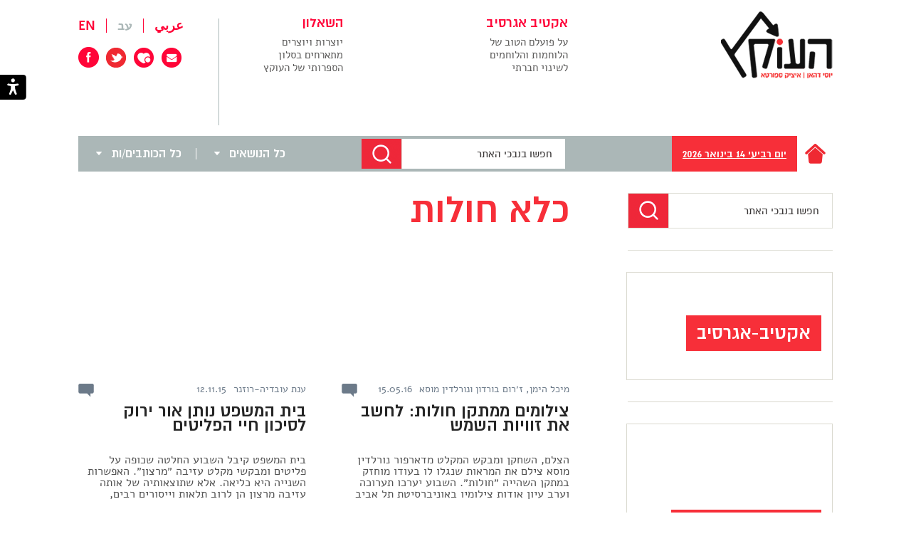

--- FILE ---
content_type: text/html; charset=UTF-8
request_url: https://www.haokets.org/tag/%D7%9B%D7%9C%D7%90-%D7%97%D7%95%D7%9C%D7%95%D7%AA/
body_size: 31356
content:
<!DOCTYPE html>
<html dir="rtl" lang="he-IL">

<head><meta charset="UTF-8" /><script>if(navigator.userAgent.match(/MSIE|Internet Explorer/i)||navigator.userAgent.match(/Trident\/7\..*?rv:11/i)){var href=document.location.href;if(!href.match(/[?&]noclsop/)){if(href.indexOf("?")==-1){if(href.indexOf("#")==-1){document.location.href=href+"?noclsop=1"}else{document.location.href=href.replace("#","?noclsop=1#")}}else{if(href.indexOf("#")==-1){document.location.href=href+"&noclsop=1"}else{document.location.href=href.replace("#","&noclsop=1#")}}}}</script><script>(()=>{class RocketLazyLoadScripts{constructor(){this.v="1.2.5.1",this.triggerEvents=["keydown","mousedown","mousemove","touchmove","touchstart","touchend","wheel"],this.userEventHandler=this.t.bind(this),this.touchStartHandler=this.i.bind(this),this.touchMoveHandler=this.o.bind(this),this.touchEndHandler=this.h.bind(this),this.clickHandler=this.u.bind(this),this.interceptedClicks=[],this.interceptedClickListeners=[],this.l(this),window.addEventListener("pageshow",(t=>{this.persisted=t.persisted,this.everythingLoaded&&this.m()})),document.addEventListener("DOMContentLoaded",(()=>{this.p()})),this.delayedScripts={normal:[],async:[],defer:[]},this.trash=[],this.allJQueries=[]}k(t){document.hidden?t.t():(this.triggerEvents.forEach((e=>window.addEventListener(e,t.userEventHandler,{passive:!0}))),window.addEventListener("touchstart",t.touchStartHandler,{passive:!0}),window.addEventListener("mousedown",t.touchStartHandler),document.addEventListener("visibilitychange",t.userEventHandler))}_(){this.triggerEvents.forEach((t=>window.removeEventListener(t,this.userEventHandler,{passive:!0}))),document.removeEventListener("visibilitychange",this.userEventHandler)}i(t){"HTML"!==t.target.tagName&&(window.addEventListener("touchend",this.touchEndHandler),window.addEventListener("mouseup",this.touchEndHandler),window.addEventListener("touchmove",this.touchMoveHandler,{passive:!0}),window.addEventListener("mousemove",this.touchMoveHandler),t.target.addEventListener("click",this.clickHandler),this.L(t.target,!0),this.M(t.target,"onclick","rocket-onclick"),this.C())}o(t){window.removeEventListener("touchend",this.touchEndHandler),window.removeEventListener("mouseup",this.touchEndHandler),window.removeEventListener("touchmove",this.touchMoveHandler,{passive:!0}),window.removeEventListener("mousemove",this.touchMoveHandler),t.target.removeEventListener("click",this.clickHandler),this.L(t.target,!1),this.M(t.target,"rocket-onclick","onclick"),this.O()}h(){window.removeEventListener("touchend",this.touchEndHandler),window.removeEventListener("mouseup",this.touchEndHandler),window.removeEventListener("touchmove",this.touchMoveHandler,{passive:!0}),window.removeEventListener("mousemove",this.touchMoveHandler)}u(t){t.target.removeEventListener("click",this.clickHandler),this.L(t.target,!1),this.M(t.target,"rocket-onclick","onclick"),this.interceptedClicks.push(t),t.preventDefault(),t.stopPropagation(),t.stopImmediatePropagation(),this.O()}D(){window.removeEventListener("touchstart",this.touchStartHandler,{passive:!0}),window.removeEventListener("mousedown",this.touchStartHandler),this.interceptedClicks.forEach((t=>{t.target.dispatchEvent(new MouseEvent("click",{view:t.view,bubbles:!0,cancelable:!0}))}))}l(t){EventTarget.prototype.addEventListenerBase=EventTarget.prototype.addEventListener,EventTarget.prototype.addEventListener=function(e,i,o){"click"!==e||t.windowLoaded||i===t.clickHandler||t.interceptedClickListeners.push({target:this,func:i,options:o}),(this||window).addEventListenerBase(e,i,o)}}L(t,e){this.interceptedClickListeners.forEach((i=>{i.target===t&&(e?t.removeEventListener("click",i.func,i.options):t.addEventListener("click",i.func,i.options))})),t.parentNode!==document.documentElement&&this.L(t.parentNode,e)}S(){return new Promise((t=>{this.T?this.O=t:t()}))}C(){this.T=!0}O(){this.T=!1}M(t,e,i){t.hasAttribute&&t.hasAttribute(e)&&(event.target.setAttribute(i,event.target.getAttribute(e)),event.target.removeAttribute(e))}t(){this._(this),"loading"===document.readyState?document.addEventListener("DOMContentLoaded",this.R.bind(this)):this.R()}p(){let t=[];document.querySelectorAll("script[type=rocketlazyloadscript][data-rocket-src]").forEach((e=>{let i=e.getAttribute("data-rocket-src");if(i&&0!==i.indexOf("data:")){0===i.indexOf("//")&&(i=location.protocol+i);try{const o=new URL(i).origin;o!==location.origin&&t.push({src:o,crossOrigin:e.crossOrigin||"module"===e.getAttribute("data-rocket-type")})}catch(t){}}})),t=[...new Map(t.map((t=>[JSON.stringify(t),t]))).values()],this.j(t,"preconnect")}async R(){this.lastBreath=Date.now(),this.P(this),this.F(this),this.q(),this.A(),this.I(),await this.U(this.delayedScripts.normal),await this.U(this.delayedScripts.defer),await this.U(this.delayedScripts.async);try{await this.W(),await this.H(this),await this.J()}catch(t){console.error(t)}window.dispatchEvent(new Event("rocket-allScriptsLoaded")),this.everythingLoaded=!0,this.S().then((()=>{this.D()})),this.N()}A(){document.querySelectorAll("script[type=rocketlazyloadscript]").forEach((t=>{t.hasAttribute("data-rocket-src")?t.hasAttribute("async")&&!1!==t.async?this.delayedScripts.async.push(t):t.hasAttribute("defer")&&!1!==t.defer||"module"===t.getAttribute("data-rocket-type")?this.delayedScripts.defer.push(t):this.delayedScripts.normal.push(t):this.delayedScripts.normal.push(t)}))}async B(t){if(await this.G(),!0!==t.noModule||!("noModule"in HTMLScriptElement.prototype))return new Promise((e=>{let i;function o(){(i||t).setAttribute("data-rocket-status","executed"),e()}try{if(navigator.userAgent.indexOf("Firefox/")>0||""===navigator.vendor)i=document.createElement("script"),[...t.attributes].forEach((t=>{let e=t.nodeName;"type"!==e&&("data-rocket-type"===e&&(e="type"),"data-rocket-src"===e&&(e="src"),i.setAttribute(e,t.nodeValue))})),t.text&&(i.text=t.text),i.hasAttribute("src")?(i.addEventListener("load",o),i.addEventListener("error",(function(){i.setAttribute("data-rocket-status","failed"),e()})),setTimeout((()=>{i.isConnected||e()}),1)):(i.text=t.text,o()),t.parentNode.replaceChild(i,t);else{const i=t.getAttribute("data-rocket-type"),n=t.getAttribute("data-rocket-src");i?(t.type=i,t.removeAttribute("data-rocket-type")):t.removeAttribute("type"),t.addEventListener("load",o),t.addEventListener("error",(function(){t.setAttribute("data-rocket-status","failed"),e()})),n?(t.removeAttribute("data-rocket-src"),t.src=n):t.src="data:text/javascript;base64,"+window.btoa(unescape(encodeURIComponent(t.text)))}}catch(i){t.setAttribute("data-rocket-status","failed"),e()}}));t.setAttribute("data-rocket-status","skipped")}async U(t){const e=t.shift();return e&&e.isConnected?(await this.B(e),this.U(t)):Promise.resolve()}I(){this.j([...this.delayedScripts.normal,...this.delayedScripts.defer,...this.delayedScripts.async],"preload")}j(t,e){var i=document.createDocumentFragment();t.forEach((t=>{const o=t.getAttribute&&t.getAttribute("data-rocket-src")||t.src;if(o){const n=document.createElement("link");n.href=o,n.rel=e,"preconnect"!==e&&(n.as="script"),t.getAttribute&&"module"===t.getAttribute("data-rocket-type")&&(n.crossOrigin=!0),t.crossOrigin&&(n.crossOrigin=t.crossOrigin),t.integrity&&(n.integrity=t.integrity),i.appendChild(n),this.trash.push(n)}})),document.head.appendChild(i)}P(t){let e={};function i(i,o){return e[o].eventsToRewrite.indexOf(i)>=0&&!t.everythingLoaded?"rocket-"+i:i}function o(t,o){!function(t){e[t]||(e[t]={originalFunctions:{add:t.addEventListener,remove:t.removeEventListener},eventsToRewrite:[]},t.addEventListener=function(){arguments[0]=i(arguments[0],t),e[t].originalFunctions.add.apply(t,arguments)},t.removeEventListener=function(){arguments[0]=i(arguments[0],t),e[t].originalFunctions.remove.apply(t,arguments)})}(t),e[t].eventsToRewrite.push(o)}function n(e,i){let o=e[i];e[i]=null,Object.defineProperty(e,i,{get:()=>o||function(){},set(n){t.everythingLoaded?o=n:e["rocket"+i]=o=n}})}o(document,"DOMContentLoaded"),o(window,"DOMContentLoaded"),o(window,"load"),o(window,"pageshow"),o(document,"readystatechange"),n(document,"onreadystatechange"),n(window,"onload"),n(window,"onpageshow")}F(t){let e;function i(e){return t.everythingLoaded?e:e.split(" ").map((t=>"load"===t||0===t.indexOf("load.")?"rocket-jquery-load":t)).join(" ")}function o(o){if(o&&o.fn&&!t.allJQueries.includes(o)){o.fn.ready=o.fn.init.prototype.ready=function(e){return t.domReadyFired?e.bind(document)(o):document.addEventListener("rocket-DOMContentLoaded",(()=>e.bind(document)(o))),o([])};const e=o.fn.on;o.fn.on=o.fn.init.prototype.on=function(){return this[0]===window&&("string"==typeof arguments[0]||arguments[0]instanceof String?arguments[0]=i(arguments[0]):"object"==typeof arguments[0]&&Object.keys(arguments[0]).forEach((t=>{const e=arguments[0][t];delete arguments[0][t],arguments[0][i(t)]=e}))),e.apply(this,arguments),this},t.allJQueries.push(o)}e=o}o(window.jQuery),Object.defineProperty(window,"jQuery",{get:()=>e,set(t){o(t)}})}async H(t){const e=document.querySelector("script[data-webpack]");e&&(await async function(){return new Promise((t=>{e.addEventListener("load",t),e.addEventListener("error",t)}))}(),await t.K(),await t.H(t))}async W(){this.domReadyFired=!0,await this.G(),document.dispatchEvent(new Event("rocket-readystatechange")),await this.G(),document.rocketonreadystatechange&&document.rocketonreadystatechange(),await this.G(),document.dispatchEvent(new Event("rocket-DOMContentLoaded")),await this.G(),window.dispatchEvent(new Event("rocket-DOMContentLoaded"))}async J(){await this.G(),document.dispatchEvent(new Event("rocket-readystatechange")),await this.G(),document.rocketonreadystatechange&&document.rocketonreadystatechange(),await this.G(),window.dispatchEvent(new Event("rocket-load")),await this.G(),window.rocketonload&&window.rocketonload(),await this.G(),this.allJQueries.forEach((t=>t(window).trigger("rocket-jquery-load"))),await this.G();const t=new Event("rocket-pageshow");t.persisted=this.persisted,window.dispatchEvent(t),await this.G(),window.rocketonpageshow&&window.rocketonpageshow({persisted:this.persisted}),this.windowLoaded=!0}m(){document.onreadystatechange&&document.onreadystatechange(),window.onload&&window.onload(),window.onpageshow&&window.onpageshow({persisted:this.persisted})}q(){const t=new Map;document.write=document.writeln=function(e){const i=document.currentScript;i||console.error("WPRocket unable to document.write this: "+e);const o=document.createRange(),n=i.parentElement;let s=t.get(i);void 0===s&&(s=i.nextSibling,t.set(i,s));const c=document.createDocumentFragment();o.setStart(c,0),c.appendChild(o.createContextualFragment(e)),n.insertBefore(c,s)}}async G(){Date.now()-this.lastBreath>45&&(await this.K(),this.lastBreath=Date.now())}async K(){return document.hidden?new Promise((t=>setTimeout(t))):new Promise((t=>requestAnimationFrame(t)))}N(){this.trash.forEach((t=>t.remove()))}static run(){const t=new RocketLazyLoadScripts;t.k(t)}}RocketLazyLoadScripts.run()})();</script>

<!-- <meta name="viewport" content="width=device-width" /> -->
<meta name="viewport" content="width=375" />


<title>כלא חולות - העוקץ</title>
 
<link data-minify="1" rel="stylesheet" type="text/css" media="all" href="https://www.haokets.org/wp-content/cache/min/1/wp-content/themes/schwan/css/style_49.css?ver=1765878166" />

<link data-minify="1" rel="stylesheet" href="https://www.haokets.org/wp-content/cache/min/1/releases/v5.7.2/css/all.css?ver=1765878166" crossorigin="anonymous">


<link rel="shortcut icon" href="https://www.haokets.org/favicon.ico">

<style type="text/css">
	.sprite {background-image:url('https://www.haokets.org/wp-content/themes/schwan/img/sprites/sprites20.png');}
	
</style>
<!--[if lt IE 9]>
<script src="https://www.haokets.org/wp-content/themes/schwan//js/html5.js" type="text/javascript"></script>
<![endif]-->
<!--[if IE 8]>
<link rel="stylesheet" type="text/css" media="all" href="https://www.haokets.org/wp-content/themes/schwan/css_additional/ie8.css" />
<script src="https://www.haokets.org/wp-content/themes/schwan/ie8.js" type="text/javascript"></script>
<![endif]-->

<!--[if IE 9]>
<link rel="stylesheet" type="text/css" media="all" href="https://www.haokets.org/wp-content/themes/schwan/css_additional/ie9.css" />
<script src="https://www.haokets.org/wp-content/themes/schwan/ie9.js" type="text/javascript"></script>
<![endif]-->

<script type="rocketlazyloadscript" data-rocket-type="text/javascript">
	schIsHP=false;
	
	schSlug1='';
	schSlug2='';
	schSlug3='';
	schLang='he-IL';
	schIsSearch=false;
	schBaseUrl='https://www.haokets.org';	
</script>

<meta name='robots' content='index, follow, max-image-preview:large, max-snippet:-1, max-video-preview:-1' />

	<!-- This site is optimized with the Yoast SEO plugin v26.6 - https://yoast.com/wordpress/plugins/seo/ -->
	<link rel="canonical" href="https://www.haokets.org/tag/כלא-חולות/" />
	<meta property="og:locale" content="he_IL" />
	<meta property="og:type" content="article" />
	<meta property="og:title" content="כלא חולות - העוקץ" />
	<meta property="og:url" content="https://www.haokets.org/tag/כלא-חולות/" />
	<meta property="og:site_name" content="העוקץ" />
	<script type="application/ld+json" class="yoast-schema-graph">{"@context":"https://schema.org","@graph":[{"@type":"CollectionPage","@id":"https://www.haokets.org/tag/%d7%9b%d7%9c%d7%90-%d7%97%d7%95%d7%9c%d7%95%d7%aa/","url":"https://www.haokets.org/tag/%d7%9b%d7%9c%d7%90-%d7%97%d7%95%d7%9c%d7%95%d7%aa/","name":"כלא חולות - העוקץ","isPartOf":{"@id":"https://www.haokets.org/#website"},"breadcrumb":{"@id":"https://www.haokets.org/tag/%d7%9b%d7%9c%d7%90-%d7%97%d7%95%d7%9c%d7%95%d7%aa/#breadcrumb"},"inLanguage":"he-IL"},{"@type":"BreadcrumbList","@id":"https://www.haokets.org/tag/%d7%9b%d7%9c%d7%90-%d7%97%d7%95%d7%9c%d7%95%d7%aa/#breadcrumb","itemListElement":[{"@type":"ListItem","position":1,"name":"דף הבית","item":"https://www.haokets.org/"},{"@type":"ListItem","position":2,"name":"כלא חולות"}]},{"@type":"WebSite","@id":"https://www.haokets.org/#website","url":"https://www.haokets.org/","name":"העוקץ","description":"במה ביקורתית בנושאי כלכלה, חברה, פוליטיקה, תקשורת, תרבות ועוד","potentialAction":[{"@type":"SearchAction","target":{"@type":"EntryPoint","urlTemplate":"https://www.haokets.org/?s={search_term_string}"},"query-input":{"@type":"PropertyValueSpecification","valueRequired":true,"valueName":"search_term_string"}}],"inLanguage":"he-IL"}]}</script>
	<!-- / Yoast SEO plugin. -->



<link rel="alternate" type="application/rss+xml" title="העוקץ &laquo; פיד מהתגית כלא חולות" href="https://www.haokets.org/tag/%d7%9b%d7%9c%d7%90-%d7%97%d7%95%d7%9c%d7%95%d7%aa/feed/" />
<style id='wp-img-auto-sizes-contain-inline-css' type='text/css'>
img:is([sizes=auto i],[sizes^="auto," i]){contain-intrinsic-size:3000px 1500px}
/*# sourceURL=wp-img-auto-sizes-contain-inline-css */
</style>
<style id='wp-emoji-styles-inline-css' type='text/css'>

	img.wp-smiley, img.emoji {
		display: inline !important;
		border: none !important;
		box-shadow: none !important;
		height: 1em !important;
		width: 1em !important;
		margin: 0 0.07em !important;
		vertical-align: -0.1em !important;
		background: none !important;
		padding: 0 !important;
	}
/*# sourceURL=wp-emoji-styles-inline-css */
</style>
<style id='wp-block-library-inline-css' type='text/css'>
:root{--wp-block-synced-color:#7a00df;--wp-block-synced-color--rgb:122,0,223;--wp-bound-block-color:var(--wp-block-synced-color);--wp-editor-canvas-background:#ddd;--wp-admin-theme-color:#007cba;--wp-admin-theme-color--rgb:0,124,186;--wp-admin-theme-color-darker-10:#006ba1;--wp-admin-theme-color-darker-10--rgb:0,107,160.5;--wp-admin-theme-color-darker-20:#005a87;--wp-admin-theme-color-darker-20--rgb:0,90,135;--wp-admin-border-width-focus:2px}@media (min-resolution:192dpi){:root{--wp-admin-border-width-focus:1.5px}}.wp-element-button{cursor:pointer}:root .has-very-light-gray-background-color{background-color:#eee}:root .has-very-dark-gray-background-color{background-color:#313131}:root .has-very-light-gray-color{color:#eee}:root .has-very-dark-gray-color{color:#313131}:root .has-vivid-green-cyan-to-vivid-cyan-blue-gradient-background{background:linear-gradient(135deg,#00d084,#0693e3)}:root .has-purple-crush-gradient-background{background:linear-gradient(135deg,#34e2e4,#4721fb 50%,#ab1dfe)}:root .has-hazy-dawn-gradient-background{background:linear-gradient(135deg,#faaca8,#dad0ec)}:root .has-subdued-olive-gradient-background{background:linear-gradient(135deg,#fafae1,#67a671)}:root .has-atomic-cream-gradient-background{background:linear-gradient(135deg,#fdd79a,#004a59)}:root .has-nightshade-gradient-background{background:linear-gradient(135deg,#330968,#31cdcf)}:root .has-midnight-gradient-background{background:linear-gradient(135deg,#020381,#2874fc)}:root{--wp--preset--font-size--normal:16px;--wp--preset--font-size--huge:42px}.has-regular-font-size{font-size:1em}.has-larger-font-size{font-size:2.625em}.has-normal-font-size{font-size:var(--wp--preset--font-size--normal)}.has-huge-font-size{font-size:var(--wp--preset--font-size--huge)}.has-text-align-center{text-align:center}.has-text-align-left{text-align:left}.has-text-align-right{text-align:right}.has-fit-text{white-space:nowrap!important}#end-resizable-editor-section{display:none}.aligncenter{clear:both}.items-justified-left{justify-content:flex-start}.items-justified-center{justify-content:center}.items-justified-right{justify-content:flex-end}.items-justified-space-between{justify-content:space-between}.screen-reader-text{border:0;clip-path:inset(50%);height:1px;margin:-1px;overflow:hidden;padding:0;position:absolute;width:1px;word-wrap:normal!important}.screen-reader-text:focus{background-color:#ddd;clip-path:none;color:#444;display:block;font-size:1em;height:auto;left:5px;line-height:normal;padding:15px 23px 14px;text-decoration:none;top:5px;width:auto;z-index:100000}html :where(.has-border-color){border-style:solid}html :where([style*=border-top-color]){border-top-style:solid}html :where([style*=border-right-color]){border-right-style:solid}html :where([style*=border-bottom-color]){border-bottom-style:solid}html :where([style*=border-left-color]){border-left-style:solid}html :where([style*=border-width]){border-style:solid}html :where([style*=border-top-width]){border-top-style:solid}html :where([style*=border-right-width]){border-right-style:solid}html :where([style*=border-bottom-width]){border-bottom-style:solid}html :where([style*=border-left-width]){border-left-style:solid}html :where(img[class*=wp-image-]){height:auto;max-width:100%}:where(figure){margin:0 0 1em}html :where(.is-position-sticky){--wp-admin--admin-bar--position-offset:var(--wp-admin--admin-bar--height,0px)}@media screen and (max-width:600px){html :where(.is-position-sticky){--wp-admin--admin-bar--position-offset:0px}}

/*# sourceURL=wp-block-library-inline-css */
</style><style id='global-styles-inline-css' type='text/css'>
:root{--wp--preset--aspect-ratio--square: 1;--wp--preset--aspect-ratio--4-3: 4/3;--wp--preset--aspect-ratio--3-4: 3/4;--wp--preset--aspect-ratio--3-2: 3/2;--wp--preset--aspect-ratio--2-3: 2/3;--wp--preset--aspect-ratio--16-9: 16/9;--wp--preset--aspect-ratio--9-16: 9/16;--wp--preset--color--black: #000000;--wp--preset--color--cyan-bluish-gray: #abb8c3;--wp--preset--color--white: #ffffff;--wp--preset--color--pale-pink: #f78da7;--wp--preset--color--vivid-red: #cf2e2e;--wp--preset--color--luminous-vivid-orange: #ff6900;--wp--preset--color--luminous-vivid-amber: #fcb900;--wp--preset--color--light-green-cyan: #7bdcb5;--wp--preset--color--vivid-green-cyan: #00d084;--wp--preset--color--pale-cyan-blue: #8ed1fc;--wp--preset--color--vivid-cyan-blue: #0693e3;--wp--preset--color--vivid-purple: #9b51e0;--wp--preset--gradient--vivid-cyan-blue-to-vivid-purple: linear-gradient(135deg,rgb(6,147,227) 0%,rgb(155,81,224) 100%);--wp--preset--gradient--light-green-cyan-to-vivid-green-cyan: linear-gradient(135deg,rgb(122,220,180) 0%,rgb(0,208,130) 100%);--wp--preset--gradient--luminous-vivid-amber-to-luminous-vivid-orange: linear-gradient(135deg,rgb(252,185,0) 0%,rgb(255,105,0) 100%);--wp--preset--gradient--luminous-vivid-orange-to-vivid-red: linear-gradient(135deg,rgb(255,105,0) 0%,rgb(207,46,46) 100%);--wp--preset--gradient--very-light-gray-to-cyan-bluish-gray: linear-gradient(135deg,rgb(238,238,238) 0%,rgb(169,184,195) 100%);--wp--preset--gradient--cool-to-warm-spectrum: linear-gradient(135deg,rgb(74,234,220) 0%,rgb(151,120,209) 20%,rgb(207,42,186) 40%,rgb(238,44,130) 60%,rgb(251,105,98) 80%,rgb(254,248,76) 100%);--wp--preset--gradient--blush-light-purple: linear-gradient(135deg,rgb(255,206,236) 0%,rgb(152,150,240) 100%);--wp--preset--gradient--blush-bordeaux: linear-gradient(135deg,rgb(254,205,165) 0%,rgb(254,45,45) 50%,rgb(107,0,62) 100%);--wp--preset--gradient--luminous-dusk: linear-gradient(135deg,rgb(255,203,112) 0%,rgb(199,81,192) 50%,rgb(65,88,208) 100%);--wp--preset--gradient--pale-ocean: linear-gradient(135deg,rgb(255,245,203) 0%,rgb(182,227,212) 50%,rgb(51,167,181) 100%);--wp--preset--gradient--electric-grass: linear-gradient(135deg,rgb(202,248,128) 0%,rgb(113,206,126) 100%);--wp--preset--gradient--midnight: linear-gradient(135deg,rgb(2,3,129) 0%,rgb(40,116,252) 100%);--wp--preset--font-size--small: 13px;--wp--preset--font-size--medium: 20px;--wp--preset--font-size--large: 36px;--wp--preset--font-size--x-large: 42px;--wp--preset--spacing--20: 0.44rem;--wp--preset--spacing--30: 0.67rem;--wp--preset--spacing--40: 1rem;--wp--preset--spacing--50: 1.5rem;--wp--preset--spacing--60: 2.25rem;--wp--preset--spacing--70: 3.38rem;--wp--preset--spacing--80: 5.06rem;--wp--preset--shadow--natural: 6px 6px 9px rgba(0, 0, 0, 0.2);--wp--preset--shadow--deep: 12px 12px 50px rgba(0, 0, 0, 0.4);--wp--preset--shadow--sharp: 6px 6px 0px rgba(0, 0, 0, 0.2);--wp--preset--shadow--outlined: 6px 6px 0px -3px rgb(255, 255, 255), 6px 6px rgb(0, 0, 0);--wp--preset--shadow--crisp: 6px 6px 0px rgb(0, 0, 0);}:where(.is-layout-flex){gap: 0.5em;}:where(.is-layout-grid){gap: 0.5em;}body .is-layout-flex{display: flex;}.is-layout-flex{flex-wrap: wrap;align-items: center;}.is-layout-flex > :is(*, div){margin: 0;}body .is-layout-grid{display: grid;}.is-layout-grid > :is(*, div){margin: 0;}:where(.wp-block-columns.is-layout-flex){gap: 2em;}:where(.wp-block-columns.is-layout-grid){gap: 2em;}:where(.wp-block-post-template.is-layout-flex){gap: 1.25em;}:where(.wp-block-post-template.is-layout-grid){gap: 1.25em;}.has-black-color{color: var(--wp--preset--color--black) !important;}.has-cyan-bluish-gray-color{color: var(--wp--preset--color--cyan-bluish-gray) !important;}.has-white-color{color: var(--wp--preset--color--white) !important;}.has-pale-pink-color{color: var(--wp--preset--color--pale-pink) !important;}.has-vivid-red-color{color: var(--wp--preset--color--vivid-red) !important;}.has-luminous-vivid-orange-color{color: var(--wp--preset--color--luminous-vivid-orange) !important;}.has-luminous-vivid-amber-color{color: var(--wp--preset--color--luminous-vivid-amber) !important;}.has-light-green-cyan-color{color: var(--wp--preset--color--light-green-cyan) !important;}.has-vivid-green-cyan-color{color: var(--wp--preset--color--vivid-green-cyan) !important;}.has-pale-cyan-blue-color{color: var(--wp--preset--color--pale-cyan-blue) !important;}.has-vivid-cyan-blue-color{color: var(--wp--preset--color--vivid-cyan-blue) !important;}.has-vivid-purple-color{color: var(--wp--preset--color--vivid-purple) !important;}.has-black-background-color{background-color: var(--wp--preset--color--black) !important;}.has-cyan-bluish-gray-background-color{background-color: var(--wp--preset--color--cyan-bluish-gray) !important;}.has-white-background-color{background-color: var(--wp--preset--color--white) !important;}.has-pale-pink-background-color{background-color: var(--wp--preset--color--pale-pink) !important;}.has-vivid-red-background-color{background-color: var(--wp--preset--color--vivid-red) !important;}.has-luminous-vivid-orange-background-color{background-color: var(--wp--preset--color--luminous-vivid-orange) !important;}.has-luminous-vivid-amber-background-color{background-color: var(--wp--preset--color--luminous-vivid-amber) !important;}.has-light-green-cyan-background-color{background-color: var(--wp--preset--color--light-green-cyan) !important;}.has-vivid-green-cyan-background-color{background-color: var(--wp--preset--color--vivid-green-cyan) !important;}.has-pale-cyan-blue-background-color{background-color: var(--wp--preset--color--pale-cyan-blue) !important;}.has-vivid-cyan-blue-background-color{background-color: var(--wp--preset--color--vivid-cyan-blue) !important;}.has-vivid-purple-background-color{background-color: var(--wp--preset--color--vivid-purple) !important;}.has-black-border-color{border-color: var(--wp--preset--color--black) !important;}.has-cyan-bluish-gray-border-color{border-color: var(--wp--preset--color--cyan-bluish-gray) !important;}.has-white-border-color{border-color: var(--wp--preset--color--white) !important;}.has-pale-pink-border-color{border-color: var(--wp--preset--color--pale-pink) !important;}.has-vivid-red-border-color{border-color: var(--wp--preset--color--vivid-red) !important;}.has-luminous-vivid-orange-border-color{border-color: var(--wp--preset--color--luminous-vivid-orange) !important;}.has-luminous-vivid-amber-border-color{border-color: var(--wp--preset--color--luminous-vivid-amber) !important;}.has-light-green-cyan-border-color{border-color: var(--wp--preset--color--light-green-cyan) !important;}.has-vivid-green-cyan-border-color{border-color: var(--wp--preset--color--vivid-green-cyan) !important;}.has-pale-cyan-blue-border-color{border-color: var(--wp--preset--color--pale-cyan-blue) !important;}.has-vivid-cyan-blue-border-color{border-color: var(--wp--preset--color--vivid-cyan-blue) !important;}.has-vivid-purple-border-color{border-color: var(--wp--preset--color--vivid-purple) !important;}.has-vivid-cyan-blue-to-vivid-purple-gradient-background{background: var(--wp--preset--gradient--vivid-cyan-blue-to-vivid-purple) !important;}.has-light-green-cyan-to-vivid-green-cyan-gradient-background{background: var(--wp--preset--gradient--light-green-cyan-to-vivid-green-cyan) !important;}.has-luminous-vivid-amber-to-luminous-vivid-orange-gradient-background{background: var(--wp--preset--gradient--luminous-vivid-amber-to-luminous-vivid-orange) !important;}.has-luminous-vivid-orange-to-vivid-red-gradient-background{background: var(--wp--preset--gradient--luminous-vivid-orange-to-vivid-red) !important;}.has-very-light-gray-to-cyan-bluish-gray-gradient-background{background: var(--wp--preset--gradient--very-light-gray-to-cyan-bluish-gray) !important;}.has-cool-to-warm-spectrum-gradient-background{background: var(--wp--preset--gradient--cool-to-warm-spectrum) !important;}.has-blush-light-purple-gradient-background{background: var(--wp--preset--gradient--blush-light-purple) !important;}.has-blush-bordeaux-gradient-background{background: var(--wp--preset--gradient--blush-bordeaux) !important;}.has-luminous-dusk-gradient-background{background: var(--wp--preset--gradient--luminous-dusk) !important;}.has-pale-ocean-gradient-background{background: var(--wp--preset--gradient--pale-ocean) !important;}.has-electric-grass-gradient-background{background: var(--wp--preset--gradient--electric-grass) !important;}.has-midnight-gradient-background{background: var(--wp--preset--gradient--midnight) !important;}.has-small-font-size{font-size: var(--wp--preset--font-size--small) !important;}.has-medium-font-size{font-size: var(--wp--preset--font-size--medium) !important;}.has-large-font-size{font-size: var(--wp--preset--font-size--large) !important;}.has-x-large-font-size{font-size: var(--wp--preset--font-size--x-large) !important;}
/*# sourceURL=global-styles-inline-css */
</style>

<style id='classic-theme-styles-inline-css' type='text/css'>
/*! This file is auto-generated */
.wp-block-button__link{color:#fff;background-color:#32373c;border-radius:9999px;box-shadow:none;text-decoration:none;padding:calc(.667em + 2px) calc(1.333em + 2px);font-size:1.125em}.wp-block-file__button{background:#32373c;color:#fff;text-decoration:none}
/*# sourceURL=/wp-includes/css/classic-themes.min.css */
</style>
<link data-minify="1" rel='stylesheet' id='khac_plugin-front-css' href='https://www.haokets.org/wp-content/cache/min/1/wp-content/plugins/wp-kh-accessibility/assets/css/rsvp_accessibility.css?ver=1765878166' type='text/css' media='all' />
<script type="rocketlazyloadscript" data-rocket-type="text/javascript" data-rocket-src="https://www.haokets.org/wp-includes/js/jquery/jquery.min.js?ver=3.7.1" id="jquery-core-js" defer></script>
<script type="rocketlazyloadscript" data-rocket-type="text/javascript" data-rocket-src="https://www.haokets.org/wp-includes/js/jquery/jquery-migrate.min.js?ver=3.4.1" id="jquery-migrate-js" defer></script>
<link rel="https://api.w.org/" href="https://www.haokets.org/wp-json/" /><link rel="alternate" title="JSON" type="application/json" href="https://www.haokets.org/wp-json/wp/v2/tags/6251" /><meta name="generator" content="WordPress 6.9" />
<noscript><style id="rocket-lazyload-nojs-css">.rll-youtube-player, [data-lazy-src]{display:none !important;}</style></noscript><script type="rocketlazyloadscript">
  (function(i,s,o,g,r,a,m){i['GoogleAnalyticsObject']=r;i[r]=i[r]||function(){
  (i[r].q=i[r].q||[]).push(arguments)},i[r].l=1*new Date();a=s.createElement(o),
  m=s.getElementsByTagName(o)[0];a.async=1;a.src=g;m.parentNode.insertBefore(a,m)
  })(window,document,'script','//www.google-analytics.com/analytics.js','ga');

  ga('create', 'UA-9099437-1', 'auto');
  ga('send', 'pageview');

</script>

<!-- Facebook Pixel Code -->
<script type="rocketlazyloadscript">
!function(f,b,e,v,n,t,s)
{if(f.fbq)return;n=f.fbq=function(){n.callMethod?
n.callMethod.apply(n,arguments):n.queue.push(arguments)};
if(!f._fbq)f._fbq=n;n.push=n;n.loaded=!0;n.version='2.0';
n.queue=[];t=b.createElement(e);t.async=!0;
t.src=v;s=b.getElementsByTagName(e)[0];
s.parentNode.insertBefore(t,s)}(window,document,'script',
'https://connect.facebook.net/en_US/fbevents.js');
 fbq('init', '1333874606735262'); 
fbq('track', 'PageView');
</script>
<noscript>
 <img height="1" width="1" 
src="https://www.facebook.com/tr?id=1333874606735262&ev=PageView
&noscript=1"/>
</noscript>
<!-- End Facebook Pixel Code -->


</head>

<body class="rtl archive tag tag-6251 wp-theme-schwan">
 <div class="khac-access-wrap"><button id="accessmenu" accesskey="0" title="Press to open accessiblity menu"  class="toggle-access-mode"> <i class="acc-accessbility-desktop" aria-hidden="true"><svg width="37px" height="35px" viewBox="0 0 37 35" version="1.1" xmlns="http://www.w3.org/2000/svg" xmlns:xlink="http://www.w3.org/1999/xlink">
                                                           
                                                            <g id="Symbols" stroke="none" stroke-width="1" fill="none" fill-rule="evenodd">
                                                                <g id="header-big-header" transform="translate(0.000000, -8.000000)" fill="#FFFFFF">
                                                                    <g id="header/big-header">
                                                                        <g id="Group-11">
                                                                            <path d="M0,11.9978926 C0,9.78991749 1.79740654,8 4.00285246,8 L36.75,8 L36.75,43 L4.00285246,43 C1.79213809,43 0,41.2162267 0,39.0021074 L0,11.9978926 Z M18.4792073,13.25 C17.0090176,13.25 15.8233807,14.4830623 15.8233807,15.9058266 C15.8233807,17.3760163 17.0090176,18.5616531 18.4792073,18.5616531 C19.949397,18.5616531 21.1350338,17.3760163 21.1350338,15.9058266 C21.1350338,14.4356369 19.949397,13.25 18.4792073,13.25 Z M15.8233807,35.3438782 L18.0525028,30.5671881 C18.2882068,30.0621081 18.6716323,30.0542598 18.9090006,30.5494592 L21.2298848,35.3913037 C21.4195867,35.9129839 21.9412669,36.1975368 22.4629471,36.1975368 C22.652649,36.1975368 22.8423509,36.1501113 23.0320528,36.0552603 C23.6960094,35.723282 24.0279878,34.917049 23.6960094,34.2056668 C23.6960094,34.2056668 22.184787,30.4244145 21.7105323,28.2428426 C21.5208304,27.4840351 21.4259795,25.4447397 21.378554,24.4962302 C21.3311285,24.1642519 21.5682559,23.879699 21.8528087,23.7848481 L25.4917847,23.1272842 C26.2031668,22.9375823 26.6299961,22.1313492 26.4402942,21.4199671 C26.2505923,20.708585 25.4443592,20.2817557 24.7329771,20.4714576 C24.7329771,20.4714576 20.3762262,21.1290215 18.4792073,21.1290215 C16.5821883,21.1290215 12.3202884,20.5188831 12.3202884,20.5188831 C11.6089063,20.3291812 10.8026732,20.6611595 10.5655458,21.3725416 C10.3284185,22.0839238 10.7552477,22.8901568 11.5140553,23.1272842 L15.2004568,23.7374226 C15.4850096,23.8322735 15.6747115,24.1168264 15.6747115,24.4488047 C15.627286,25.3973142 15.5324351,27.4366096 15.3427332,28.1954172 C14.8684785,30.376989 13.3572561,34.1582414 13.3572561,34.1582414 C13.0252777,34.8696235 13.3098306,35.6758565 14.0212127,36.0078349 C14.2109146,36.1026858 14.4006165,36.1501113 14.5903184,36.1501113 C15.1119986,36.1501113 15.5862533,35.8655584 15.8233807,35.3438782 Z" id="eccesibility-icon" transform="translate(18.375000, 25.500000) scale(-1, 1) translate(-18.375000, -25.500000) "></path>
                                                                        </g>
                                                                    </g>
                                                                </g>
                                                            </g>
                                                        </svg></i> <i class="acc-accessbility-mobile" aria-hidden="true"><svg width="37px" height="35px" viewBox="0 0 37 35" version="1.1" xmlns="http://www.w3.org/2000/svg" xmlns:xlink="http://www.w3.org/1999/xlink">
                                                           
                                                            <g id="Symbols" stroke="none" stroke-width="1" fill="none" fill-rule="evenodd">
                                                                <g id="header-big-header" transform="translate(0.000000, -8.000000)" fill="#FFFFFF">
                                                                    <g id="header/big-header">
                                                                        <g id="Group-11">
                                                                            <path d="M0,11.9978926 C0,9.78991749 1.79740654,8 4.00285246,8 L36.75,8 L36.75,43 L4.00285246,43 C1.79213809,43 0,41.2162267 0,39.0021074 L0,11.9978926 Z M18.4792073,13.25 C17.0090176,13.25 15.8233807,14.4830623 15.8233807,15.9058266 C15.8233807,17.3760163 17.0090176,18.5616531 18.4792073,18.5616531 C19.949397,18.5616531 21.1350338,17.3760163 21.1350338,15.9058266 C21.1350338,14.4356369 19.949397,13.25 18.4792073,13.25 Z M15.8233807,35.3438782 L18.0525028,30.5671881 C18.2882068,30.0621081 18.6716323,30.0542598 18.9090006,30.5494592 L21.2298848,35.3913037 C21.4195867,35.9129839 21.9412669,36.1975368 22.4629471,36.1975368 C22.652649,36.1975368 22.8423509,36.1501113 23.0320528,36.0552603 C23.6960094,35.723282 24.0279878,34.917049 23.6960094,34.2056668 C23.6960094,34.2056668 22.184787,30.4244145 21.7105323,28.2428426 C21.5208304,27.4840351 21.4259795,25.4447397 21.378554,24.4962302 C21.3311285,24.1642519 21.5682559,23.879699 21.8528087,23.7848481 L25.4917847,23.1272842 C26.2031668,22.9375823 26.6299961,22.1313492 26.4402942,21.4199671 C26.2505923,20.708585 25.4443592,20.2817557 24.7329771,20.4714576 C24.7329771,20.4714576 20.3762262,21.1290215 18.4792073,21.1290215 C16.5821883,21.1290215 12.3202884,20.5188831 12.3202884,20.5188831 C11.6089063,20.3291812 10.8026732,20.6611595 10.5655458,21.3725416 C10.3284185,22.0839238 10.7552477,22.8901568 11.5140553,23.1272842 L15.2004568,23.7374226 C15.4850096,23.8322735 15.6747115,24.1168264 15.6747115,24.4488047 C15.627286,25.3973142 15.5324351,27.4366096 15.3427332,28.1954172 C14.8684785,30.376989 13.3572561,34.1582414 13.3572561,34.1582414 C13.0252777,34.8696235 13.3098306,35.6758565 14.0212127,36.0078349 C14.2109146,36.1026858 14.4006165,36.1501113 14.5903184,36.1501113 C15.1119986,36.1501113 15.5862533,35.8655584 15.8233807,35.3438782 Z" id="eccesibility-icon" transform="translate(18.375000, 25.500000) scale(-1, 1) translate(-18.375000, -25.500000) "></path>
                                                                        </g>
                                                                    </g>
                                                                </g>
                                                            </g>
                                                        </svg></i></button><div class="access-menu-nav"><ul class="access-menu-nav-ul"><li><a title="Click to turn on/off high contrast color" class="toggle-access-contrast" href="#">High contrast</a></li><li><a title="Click to turn on/off bright contrast color" class="toggle-access-contrast_white" href="#">Low contrast</a></li><li><a title="Click to turn on/off grayscle color" class="toggle-access-grayscle" href="#">Grayscle mode</a></li><li><a title="Click to turn on/off Focus action" class="toggle-access-focus" href="#">Focuse mode</a></li><li><a title="Click to turn on/off Links action" class="toggle-access-links" href="#">Links mode</a></li><li><a title="Click to turn on/off Headings title action" class="toggle-access-headings" href="#">Headings</a></li><li><a title="Click to turn on/off Readen font action" class="toggle-readen-font" href="#">Clear font</a></li><li><a title="Click to turn on/off Disable/Enable animate" class="toggle-access-disableanimate" href="javascript:void(0);">Disable/Enable animations</a></li><li><a title="Click to turn on/off Disable/Enable cursor white" class="toggle-access-cursor_white" href="javascript:void(0);"><img src="data:image/svg+xml,%3Csvg%20xmlns='http://www.w3.org/2000/svg'%20viewBox='0%200%200%200'%3E%3C/svg%3E" alt="cursor white" data-lazy-src="https://www.haokets.org/wp-content/plugins/wp-kh-accessibility/assets//imgs/cursor_white.svg" /><noscript><img src="https://www.haokets.org/wp-content/plugins/wp-kh-accessibility/assets//imgs/cursor_white.svg" alt="cursor white" /></noscript>Disable/Enable big cursor white</a></li><li><a title="Click to turn on/off Disable/Enable cursor black" class="toggle-access-cursor_black" href="javascript:void(0);"><img src="data:image/svg+xml,%3Csvg%20xmlns='http://www.w3.org/2000/svg'%20viewBox='0%200%200%200'%3E%3C/svg%3E" alt="cursor black" data-lazy-src="https://www.haokets.org/wp-content/plugins/wp-kh-accessibility/assets//imgs/cursor_black.svg" /><noscript><img src="https://www.haokets.org/wp-content/plugins/wp-kh-accessibility/assets//imgs/cursor_black.svg" alt="cursor black" /></noscript>Disable/Enable big cursor black</a></li><li><a title="Click to reset settings" class="toggle-access-reset-all" href="#">Reset accessibility</a></li><li><a title="Click to close" class="toggle-access-close-all" href="#">Close</a></li></ul></div></div>  
<div id="fb-root"></div>
 <script type="rocketlazyloadscript">

window.fbAsyncInit = function() {
    FB.init({
      appId            : '679901872139915',
      autoLogAppEvents : true,
      xfbml            : true,
      version          : 'v2.9'
    });
    FB.AppEvents.logPageView();
  };


</script>
<script type="rocketlazyloadscript" async defer crossorigin="anonymous" data-rocket-src="https://connect.facebook.net/he_IL/sdk.js#xfbml=1&version=v5.0&appId=679901872139915&autoLogAppEvents=1"></script>
	


<div class="page_wrap">
<header class="header_outer flr desktop">


			<a href="https://www.haokets.org" class="flr sprite logo"></a>
					
		
		<div class="fll head_left_col">
		
			<div class="flr head_left_proms">
			
				<ul   class="flr head_ul_prom"><li class="flr"><a href="https://www.haokets.org/category/%d7%90%d7%a7%d7%98%d7%99%d7%91-%d7%90%d7%92%d7%a8%d7%a1%d7%99%d7%91/" class="flr head_prom_img"><img src="data:image/svg+xml,%3Csvg%20xmlns='http://www.w3.org/2000/svg'%20viewBox='0%200%200%200'%3E%3C/svg%3E"  alt="WhatsApp Image 2024-05-19 at 12.49.37" data-lazy-src="https://www.haokets.org/wp-content/uploads/2014/12/WhatsApp-Image-2024-05-19-at-12.49.37.jpeg" /><noscript><img src="https://www.haokets.org/wp-content/uploads/2014/12/WhatsApp-Image-2024-05-19-at-12.49.37.jpeg"  alt="WhatsApp Image 2024-05-19 at 12.49.37" /></noscript></a><div class="flr head_prom_content"><a href="https://www.haokets.org/category/%d7%90%d7%a7%d7%98%d7%99%d7%91-%d7%90%d7%92%d7%a8%d7%a1%d7%99%d7%91/" class="head_prom_content_title flr">אקטיב אגרסיב</a><div class="head_prom_content_text flr">על פועלם הטוב של הלוחמות והלוחמים לשינוי חברתי</div></div></li><li class="flr"><a href="https://www.haokets.org/category/%D7%94%D7%A9%D7%90%D7%9C%D7%95%D7%9F/" class="flr head_prom_img"><img src="data:image/svg+xml,%3Csvg%20xmlns='http://www.w3.org/2000/svg'%20viewBox='0%200%200%200'%3E%3C/svg%3E"  alt="WhatsApp Image 2024-05-19 at 12.56.14" data-lazy-src="https://www.haokets.org/wp-content/uploads/2014/12/WhatsApp-Image-2024-05-19-at-12.56.14.jpeg" /><noscript><img src="https://www.haokets.org/wp-content/uploads/2014/12/WhatsApp-Image-2024-05-19-at-12.56.14.jpeg"  alt="WhatsApp Image 2024-05-19 at 12.56.14" /></noscript></a><div class="flr head_prom_content"><a href="https://www.haokets.org/category/%D7%94%D7%A9%D7%90%D7%9C%D7%95%D7%9F/" class="head_prom_content_title flr">השאלון</a><div class="head_prom_content_text flr">יוצרות ויוצרים מתארחים בסלון הספרותי של העוקץ</div></div></li></ul>			
			</div>
			<div class="fll head_left_icons"> 
			
					
				<a target="_blank" href="http://enghaokets.wordpress.com" class="fll lang_head_r" >EN</a>
					<a target="_blank" href="https://www.haokets.org/?lang=he" class="fll current lang_head_r" >עב</a>
					<a target="_blank" href="https://www.haokets.org/ar" class="fll lang_head_r  last-lang" >عربي</a>
		 
<div class="flc"></div>
	  
			
			<a target="_blank" href="https://www.facebook.com/pages/%D7%94%D7%A2%D7%95%D7%A7%D7%A5/103438503043348" class="fll spr_hov sprite facebook dlb h_link" data-hov="facebook"></a>
			
			
			<a target="_blank" href="https://twitter.com/haoketss" class="fll spr_hov sprite twitter dlb h_link" data-hov="twitter"></a>
		 
		 
				<a target="_blank" href=" http://bit.ly/2sVeQhK" class="fll spr_hov sprite favorite dlb h_link" data-hov="favorite"></a>

					<div data-type="contact" class="fll spr_hov sprite lbloader contact dlb h_link bordless" data-hov="contact"></div>
			
			</div>
			
			
			
			</div>
<div class="flc"></div>

	<div class="nav_out_out flr">
		<nav class="nav_outer flr">
			<a class="flr nav_ic_home" href="https://www.haokets.org"><i class="  sprite icon_home"></i></a>
			<time class="day_timer dlb flr">יום רביעי 14 בינואר 2026</time> 
			
			<form class="newsletter_wrap   flr" action="https://www.haokets.org" method="get" >
				<input  required placeholder="חפשו בנבכי האתר" type="text" name="s"  class="dlr foo_ss flr" >
									<input type="hidden" name="lang" value="he"  />
				<input type="submit"  class="sprite searchsubs widgetsearch" value="" />
		</form>
			                                             <div  class="fll nav_writers select_drop_down closed">
					
						<div class="flr drop_title dlb">כל הכותבים/ות <small class="fll sprite drop"></small></div>						<div class="flr nav_items_wrap">
                                                    <div class="flr nav_items_wrap_inn">
						<ul class="flr nav_items">
							<li class="flr"><a href="https://www.haokets.org/writer/%d7%90%d7%91%d7%95-%d7%9c%d7%99%d7%9c%d7%90-%d7%a1%d7%9e%d7%99%d7%a8-%d7%90%d7%9c%d7%90%d7%97%d7%9e%d7%93/" class="flr dlr">אבו לילא (סמיר אלאחמד)</a></li><li class="flr"><a href="https://www.haokets.org/writer/%d7%90%d7%91%d7%99-%d7%91%d7%9c%d7%9b%d7%a8%d7%9e%d7%9f/" class="flr dlr">אבי בלכרמן</a></li><li class="flr"><a href="https://www.haokets.org/writer/%d7%90%d7%91%d7%99-%d7%93%d7%91%d7%90%d7%97/" class="flr dlr">אבי דבאח</a></li><li class="flr"><a href="https://www.haokets.org/writer/%d7%90%d7%91%d7%99-%d7%93%d7%91%d7%95%d7%a9/" class="flr dlr">אבי דבוש</a></li><li class="flr"><a href="https://www.haokets.org/writer/%d7%90%d7%91%d7%99-%d7%99%d7%9c%d7%90%d7%95/" class="flr dlr">אבי ילאו</a></li><li class="flr"><a href="https://www.haokets.org/writer/%d7%90%d7%91%d7%99-%d7%a8%d7%9d-%d7%a6%d7%95%d7%a8%d7%a3/" class="flr dlr">אבי-רם צורף</a></li><li class="flr"><a href="https://www.haokets.org/writer/%d7%90%d7%91%d7%99%d7%91-%d7%a9%d7%a0%d7%99%d7%a8/" class="flr dlr">אביב שניר</a></li><li class="flr"><a href="https://www.haokets.org/writer/%d7%90%d7%91%d7%a0%d7%a8-%d7%91%d7%9f-%d7%a2%d7%9e%d7%95%d7%a1/" class="flr dlr">אבנר בן-עמוס</a></li><li class="flr"><a href="https://www.haokets.org/writer/%d7%90%d7%91%d7%a8%d7%94%d7%9d-%d7%94%d7%a8%d7%9f-%d7%9e%d7%95%d7%98%d7%94%d7%93%d7%94/" class="flr dlr">אברהם הרן מוטהדה</a></li><li class="flr"><a href="https://www.haokets.org/writer/%d7%90%d7%95%d7%a4%d7%99%d7%a8-%d7%90%d7%99%d7%98%d7%97/" class="flr dlr">אופיר איטח</a></li><li class="flr"><a href="https://www.haokets.org/writer/%d7%90%d7%95%d7%a4%d7%a7-%d7%90%d7%96%d7%95%d7%9c%d7%90%d7%99/" class="flr dlr">אופק אזולאי</a></li><li class="flr"><a href="https://www.haokets.org/writer/%d7%90%d7%95%d7%a8-%d7%91%d7%a1%d7%95%d7%a7/" class="flr dlr">אור בסוק</a></li><li class="flr"><a href="https://www.haokets.org/writer/%d7%90%d7%95%d7%a8-%d7%a1%d7%99%d7%95%d7%a0%d7%95%d7%91/" class="flr dlr">אור סיונוב</a></li><li class="flr"><a href="https://www.haokets.org/writer/%d7%90%d7%95%d7%a8%d7%99-%d7%a2%d7%92%d7%a0%d7%95%d7%9f/" class="flr dlr">אורי עגנון</a></li><li class="flr"><a href="https://www.haokets.org/writer/%d7%90%d7%95%d7%a8%d7%99%d7%aa-%d7%91%d7%a9%d7%a7%d7%99%d7%9f/" class="flr dlr">אורית בשקין</a></li><li class="flr"><a href="https://www.haokets.org/writer/%d7%90%d7%95%d7%a8%d7%99%d7%aa-%d7%94%d7%99%d7%a8%d7%a9/" class="flr dlr">אורית הירש</a></li><li class="flr"><a href="https://www.haokets.org/writer/%d7%90%d7%95%d7%a8%d7%9c%d7%99-%d7%91%d7%a0%d7%99%d7%9e%d7%99%d7%9f/" class="flr dlr">אורלי בנימין</a></li><li class="flr"><a href="https://www.haokets.org/writer/%d7%90%d7%99%d7%90%d7%aa-%d7%90%d7%91%d7%95-%d7%a9%d7%9e%d7%99%d7%a1/" class="flr dlr">איאת אבו שמיס</a></li><li class="flr"><a href="https://www.haokets.org/writer/%d7%90%d7%99%d7%94-%d7%a9%d7%95%d7%a9%d7%9f/" class="flr dlr">איה שושן</a></li><li class="flr"><a href="https://www.haokets.org/writer/%d7%90%d7%99%d7%99%d7%9c-%d7%92%d7%a8%d7%95%d7%a1/" class="flr dlr">אייל גרוס</a></li><li class="flr"><a href="https://www.haokets.org/writer/%d7%90%d7%99%d7%99%d7%9c-%d7%a7%d7%9c%d7%99%d7%99%d7%9f/" class="flr dlr">אייל קליין</a></li><li class="flr"><a href="https://www.haokets.org/writer/%d7%90%d7%99%d7%9c%d7%9f-%d7%a1%d7%91%d7%9f/" class="flr dlr">אילן סבן</a></li><li class="flr"><a href="https://www.haokets.org/writer/%d7%90%d7%99%d7%9c%d7%a0%d7%94-%d7%a9%d7%96%d7%95%d7%a8/" class="flr dlr">אילנה שזור</a></li><li class="flr"><a href="https://www.haokets.org/writer/%d7%90%d7%99%d7%a6%d7%99%d7%a7-%d7%a1%d7%a4%d7%95%d7%a8%d7%98%d7%90/" class="flr dlr">איציק ספורטא</a></li><li class="flr"><a href="https://www.haokets.org/writer/%d7%90%d7%99%d7%a8%d7%99%d7%a1-%d7%97%d7%a4%d7%a5/" class="flr dlr">איריס חפץ</a></li><li class="flr"><a href="https://www.haokets.org/writer/%d7%90%d7%99%d7%aa%d7%99-%d7%a7%d7%a0%d7%93%d7%a8/" class="flr dlr">איתי קנדר</a></li><li class="flr"><a href="https://www.haokets.org/writer/%d7%90%d7%99%d7%aa%d7%9e%d7%a8-%d7%98%d7%95%d7%91%d7%99-%d7%98%d7%94%d7%a8%d7%9c%d7%911/" class="flr dlr">איתמר טובי (טהרלב)</a></li><li class="flr"><a href="https://www.haokets.org/writer/%d7%90%d7%99%d7%aa%d7%9e%d7%a8-%d7%9e%d7%9f/" class="flr dlr">איתמר מן</a></li><li class="flr"><a href="https://www.haokets.org/writer/%d7%90%d7%9c%d7%93%d7%93-%d7%9c%d7%95%d7%99/" class="flr dlr">אלדד לוי</a></li><li class="flr"><a href="https://www.haokets.org/writer/%d7%90%d7%9c%d7%95%d7%a0%d7%94-%d7%9e%d7%a8%d7%99%d7%9d-%d7%90%d7%99%d7%9c%d7%95%d7%96/" class="flr dlr">אלונה מרים אילוז</a></li><li class="flr"><a href="https://www.haokets.org/writer/%d7%90%d7%9c%d7%99%d7%a0%d7%95%d7%a8-%d7%90%d7%a8%d7%96%d7%99/" class="flr dlr">אלינור ארזי</a></li><li class="flr"><a href="https://www.haokets.org/writer/%d7%90%d7%9c%d7%99%d7%a0%d7%95%d7%a8-%d7%a1%d7%99%d7%93%d7%99/" class="flr dlr">אלינור סידי</a></li><li class="flr"><a href="https://www.haokets.org/writer/%d7%90%d7%9c%d7%99%d7%a8%d7%9f-%d7%91%d7%a8%d7%90%d7%9c/" class="flr dlr">אלירן בר-אל</a></li><li class="flr"><a href="https://www.haokets.org/writer/%d7%90%d7%9c%d7%9e%d7%95%d7%92-%d7%91%d7%94%d7%a8-1/" class="flr dlr">אלמוג בהר</a></li><li class="flr"><a href="https://www.haokets.org/writer/%d7%90%d7%9c%d7%a2%d7%93-%d7%91%d7%a8-%d7%a0%d7%95%d7%99/" class="flr dlr">אלעד בר-נוי</a></li><li class="flr"><a href="https://www.haokets.org/writer/%d7%90%d7%9c%d7%a2%d7%96%d7%a8-%d7%91%d7%9f-%d7%9c%d7%95%d7%9c%d7%95/" class="flr dlr">אלעזר בן לולו</a></li><li class="flr"><a href="https://www.haokets.org/writer/%d7%90%d7%9e%d7%99%d7%9c%d7%99%d7%94-%d7%9b%d7%94%d7%9f/" class="flr dlr">אמיליה כהן</a></li><li class="flr"><a href="https://www.haokets.org/writer/%d7%90%d7%9e%d7%99%d7%a8-%d7%91%d7%99%d7%aa%d7%9f/" class="flr dlr">אמיר ביתן</a></li><li class="flr"><a href="https://www.haokets.org/writer/%d7%90%d7%9e%d7%99%d7%a8-%d7%91%d7%9f-%d7%a4%d7%95%d7%a8%d7%aa/" class="flr dlr">אמיר בן-פורת</a></li><li class="flr"><a href="https://www.haokets.org/writer/%d7%90%d7%9e%d7%99%d7%a8-%d7%a4%d7%96-%d7%a4%d7%95%d7%a7%d7%a1/" class="flr dlr">אמיר פז-פוקס</a></li><li class="flr"><a href="https://www.haokets.org/writer/%d7%90%d7%9e%d7%a0%d7%95%d7%9f-%d7%a4%d7%95%d7%a8%d7%98%d7%95%d7%92%d7%9c%d7%99/" class="flr dlr">אמנון פורטוגלי</a></li><li class="flr"><a href="https://www.haokets.org/writer/%d7%90%d7%a1%d7%aa%d7%a8-%d7%94%d7%a8%d7%a6%d7%95%d7%92/" class="flr dlr">אסתר הרצוג</a></li><li class="flr"><a href="https://www.haokets.org/writer/%d7%90%d7%a4%d7%a8%d7%aa-%d7%92%d7%a8%d7%95%d7%a4%d7%99/" class="flr dlr">אפרת ג'רופי</a></li><li class="flr"><a href="https://www.haokets.org/writer/%d7%90%d7%a4%d7%a8%d7%aa-%d7%a9%d7%a0%d7%99-%d7%a9%d7%98%d7%a8%d7%99%d7%aa/" class="flr dlr">אפרת שני-שטרית</a></li><li class="flr"><a href="https://www.haokets.org/writer/%d7%90%d7%a8%d7%90%d7%9c%d7%94-%d7%a9%d7%93%d7%9e%d7%99/" class="flr dlr">אראלה שדמי</a></li><li class="flr"><a href="https://www.haokets.org/writer/%d7%90%d7%a8%d7%96-%d7%a6%d7%a4%d7%93%d7%99%d7%94/" class="flr dlr">ארז צפדיה</a></li><li class="flr"><a href="https://www.haokets.org/writer/%d7%90%d7%a9%d7%a8-%d7%92%d7%a8%d7%99%d7%a0%d7%a8/" class="flr dlr">אשר גרינר</a></li><li class="flr"><a href="https://www.haokets.org/writer/%d7%91%d7%95%d7%a2%d7%96-%d7%92%d7%a8%d7%a4%d7%99%d7%a0%d7%a7%d7%9c/" class="flr dlr">בועז גרפינקל</a></li><li class="flr"><a href="https://www.haokets.org/writer/%d7%91%d7%a8%d7%91%d7%a8%d7%94-%d7%a1%d7%91%d7%99%d7%a8%d7%a1%d7%a7%d7%99-1/" class="flr dlr">ברברה סבירסקי</a></li><li class="flr"><a href="https://www.haokets.org/writer/%d7%91%d7%aa%d7%99%d7%94-%d7%a8%d7%95%d7%93%d7%93/" class="flr dlr">בתיה רודד</a></li><li class="flr"><a href="https://www.haokets.org/writer/%d7%92%d7%93%d7%99-%d7%90%d7%9c%d7%92%d7%96%d7%99/" class="flr dlr">גדי אלגזי</a></li><li class="flr"><a href="https://www.haokets.org/writer/%d7%92%d7%95%d7%9c%d7%9f-%d7%a9%d7%a8%d7%99%d7%a7%d7%a8-%d7%a6%d7%a8%d7%99%d7%a7%d7%a8/" class="flr dlr">גולן שריקר צ'ריקר</a></li><li class="flr"><a href="https://www.haokets.org/writer/%d7%92%d7%99%d7%90-%d7%91%d7%9f-%d7%a4%d7%95%d7%a8%d7%aa/" class="flr dlr">גיא בן-פורת</a></li><li class="flr"><a href="https://www.haokets.org/writer/%d7%92%d7%99%d7%90-%d7%a4%d7%93%d7%94/" class="flr dlr">גיא פדה</a></li><li class="flr"><a href="https://www.haokets.org/writer/%d7%92%d7%99%d7%9c%d7%94-%d7%93%d7%a0%d7%99%d7%a0%d7%95-%d7%99%d7%95%d7%a0%d7%94/" class="flr dlr">גילה דנינו-יונה</a></li><li class="flr"><a href="https://www.haokets.org/writer/%d7%92%d7%99%d7%a9-%d7%a2%d7%9e%d7%99%d7%aa/" class="flr dlr">גיש עמית</a></li><li class="flr"><a href="https://www.haokets.org/writer/%d7%92%d7%9c-%d7%9c%d7%95%d7%99/" class="flr dlr">גל לוי</a></li><li class="flr"><a href="https://www.haokets.org/writer/%d7%92%d7%9c%d7%a2%d7%93-%d7%9e%d7%9c%d7%a6%d7%a8/" class="flr dlr">גלעד מלצר</a></li><li class="flr"><a href="https://www.haokets.org/writer/%d7%93%d7%90%d7%9c%d7%99%d7%94-%d7%97%d7%9c%d7%91%d7%99/" class="flr dlr">דאליה חלבי</a></li><li class="flr"><a href="https://www.haokets.org/writer/%d7%93%d7%95%d7%93-%d7%91%d7%9f-%d7%a9%d7%91%d7%aa/" class="flr dlr">דוד בן שבת</a></li><li class="flr"><a href="https://www.haokets.org/writer/%d7%93%d7%95%d7%99%d7%93-%d7%9e%d7%95%d7%a6%d7%a4%d7%99-%d7%94%d7%90%d7%9c%d7%a8/" class="flr dlr">דויד מוצפי האלר</a></li><li class="flr"><a href="https://www.haokets.org/writer/%d7%93%d7%95%d7%aa%d7%9f-%d7%9c%d7%a9%d7%9d/" class="flr dlr">דותן לשם</a></li><li class="flr"><a href="https://www.haokets.org/writer/%d7%93%d7%a0%d7%94-%d7%90%d7%9c%d7%9b%d7%a1%d7%a0%d7%93%d7%a8/" class="flr dlr">דנה אלכסנדר</a></li><li class="flr"><a href="https://www.haokets.org/writer/%d7%93%d7%a0%d7%94-%d7%92-%d7%a4%d7%9c%d7%92/" class="flr dlr">דנה ג. פלג</a></li><li class="flr"><a href="https://www.haokets.org/writer/%d7%93%d7%a0%d7%94-%d7%a9%d7%9e%d7%a1%d7%99%d7%90%d7%9f/" class="flr dlr">דנה שמסיאן</a></li><li class="flr"><a href="https://www.haokets.org/writer/%d7%93%d7%a0%d7%99-%d7%90%d7%93%d7%9e%d7%a1%d7%95/" class="flr dlr">דני אדמסו</a></li><li class="flr"><a href="https://www.haokets.org/writer/%d7%93%d7%a0%d7%99-%d7%a4%d7%99%d7%9c%d7%a7/" class="flr dlr">דני פילק</a></li><li class="flr"><a href="https://www.haokets.org/writer/%d7%93%d7%a0%d7%99%d7%90%d7%9c-%d7%93%d7%94-%d7%9e%d7%9c%d7%90%d7%9a/" class="flr dlr">דניאל דה מלאך</a></li><li class="flr"><a href="https://www.haokets.org/writer/%d7%93%d7%a0%d7%99%d7%90%d7%9c-%d7%97%d7%a7%d7%9c%d7%90%d7%99/" class="flr dlr">דניאל חקלאי</a></li><li class="flr"><a href="https://www.haokets.org/writer/%d7%93%d7%a4%d7%a0%d7%94-%d7%94%d7%99%d7%a8%d7%a9/" class="flr dlr">דפנה הירש</a></li><li class="flr"><a href="https://www.haokets.org/writer/%d7%94%d7%93%d7%99-%d7%95%d7%99%d7%98%d7%a8%d7%91%d7%95/" class="flr dlr">הדי ויטרבו</a></li><li class="flr"><a href="https://www.haokets.org/writer/%d7%94%d7%99%d7%9c%d7%90%d7%9c-%d7%a2%d7%9c%d7%95%d7%a9/" class="flr dlr">הילאל עלוש</a></li><li class="flr"><a href="https://www.haokets.org/writer/%d7%94%d7%99%d7%9c%d7%94-%d7%93%d7%99%d7%99%d7%9f/" class="flr dlr">הילה דיין</a></li><li class="flr"><a href="https://www.haokets.org/writer/%d7%94%d7%99%d7%9c%d7%94-%d7%a2%d7%9e%d7%99%d7%aa/" class="flr dlr">הילה עמית</a></li><li class="flr"><a href="https://www.haokets.org/writer/%d7%94%d7%a2%d7%95%d7%a7%d7%a5/" class="flr dlr">העוקץ</a></li><li class="flr"><a href="https://www.haokets.org/writer/%d7%96%d7%94%d7%99%d7%99%d7%94-%d7%a7%d7%95%d7%a0%d7%93%d7%95%d7%a1/" class="flr dlr">זהייה קונדוס</a></li><li class="flr"><a href="https://www.haokets.org/writer/%d7%97%d7%91%d7%99%d7%91%d7%94-%d7%a4%d7%93%d7%99%d7%94-1/" class="flr dlr">חביבה פדיה</a></li><li class="flr"><a href="https://www.haokets.org/writer/%d7%97%d7%92%d7%99-%d7%90%d7%9c%d7%a2%d7%93/" class="flr dlr">חגי אלעד</a></li><li class="flr"><a href="https://www.haokets.org/writer/%d7%97%d7%93%d7%95%d7%94-%d7%90%d7%99%d7%99%d7%9c/" class="flr dlr">חדוה אייל</a></li><li class="flr"><a href="https://www.haokets.org/writer/%d7%97%d7%99%d7%94-%d7%a0%d7%97/" class="flr dlr">חיה נח</a></li><li class="flr"><a href="https://www.haokets.org/writer/%d7%97%d7%99%d7%99%d7%9d-%d7%91%d7%99%d7%98%d7%95%d7%9f/" class="flr dlr">חיים ביטון</a></li><li class="flr"><a href="https://www.haokets.org/writer/%d7%97%d7%9f-%d7%90%d7%9c%d7%9e%d7%9c%d7%99%d7%97/" class="flr dlr">חן אלמליח</a></li><li class="flr"><a href="https://www.haokets.org/writer/%d7%97%d7%9f-%d7%9e%d7%a9%d7%92%d7%91-he/" class="flr dlr">חן משגב</a></li><li class="flr"><a href="https://www.haokets.org/writer/%d7%97%d7%a0%d7%94-%d7%a1%d7%a4%d7%a8%d7%9f/" class="flr dlr">חנה ספרן</a></li><li class="flr"><a href="https://www.haokets.org/writer/%d7%97%d7%a8%d7%a8%d7%93%d7%95-%d7%9c%d7%99%d7%99%d7%91%d7%a0%d7%a8/" class="flr dlr">חררדו לייבנר</a></li><li class="flr"><a href="https://www.haokets.org/writer/%d7%98%d7%95%d7%91%d7%99%d7%94-%d7%91%d7%a1%d7%a7%d7%99%d7%a0%d7%93/" class="flr dlr">טוביה בסקינד</a></li><li class="flr"><a href="https://www.haokets.org/writer/%d7%98%d7%9c-%d7%97%d7%91%d7%a8%d6%be%d7%97%d7%99%d7%91%d7%95%d7%91%d7%a1%d7%a7%d7%99/" class="flr dlr">טל חבר־חיבובסקי</a></li><li class="flr"><a href="https://www.haokets.org/writer/%d7%98%d7%9c%d7%99-%d7%a7%d7%a8%d7%99%d7%a6%d7%9e%d7%9f-%d7%90%d7%9e%d7%99%d7%a8/" class="flr dlr">טלי קריצמן-אמיר</a></li><li class="flr"><a href="https://www.haokets.org/writer/%d7%98%d7%a0%d7%99%d7%94-%d7%a8%d7%95%d7%91%d7%99%d7%a0%d7%a9%d7%98%d7%99%d7%99%d7%9f/" class="flr dlr">טניה רובינשטיין</a></li><li class="flr"><a href="https://www.haokets.org/writer/%d7%99%d7%90%d7%9c%d7%99-%d7%94%d7%a9%d7%a9-1/" class="flr dlr">יאלי השש</a></li><li class="flr"><a href="https://www.haokets.org/writer/%d7%99%d7%90%d7%a1%d7%a8-%d7%90%d7%91%d7%95-%d7%a2%d7%a8%d7%99%d7%a9%d7%94-he/" class="flr dlr">יאסר אבו ערישה</a></li><li class="flr"><a href="https://www.haokets.org/writer/%d7%99%d7%90%d7%a8%d7%94-%d7%92%d7%a8%d7%90%d7%91%d7%9c%d7%94/" class="flr dlr">יארה גראבלה</a></li><li class="flr"><a href="https://www.haokets.org/writer/%d7%99%d7%94%d7%95%d7%93%d7%99%d7%aa-%d7%90%d7%99%d7%9c%d7%a0%d7%99/" class="flr dlr">יהודית אילני</a></li><li class="flr"><a href="https://www.haokets.org/writer/%d7%99%d7%94%d7%95%d7%a9%d7%a2-%d7%a1%d7%99%d7%9e%d7%95%d7%9f/" class="flr dlr">יהושע סימון</a></li><li class="flr"><a href="https://www.haokets.org/writer/%d7%99%d7%95%d7%90%d7%91-%d7%97%d7%99%d7%a4%d7%90%d7%95%d7%95%d7%99/" class="flr dlr">יואב חיפאווי</a></li><li class="flr"><a href="https://www.haokets.org/writer/%d7%99%d7%95%d7%91%d7%9c-%d7%90%d7%99%d7%9c%d7%95%d7%9f/" class="flr dlr">יובל אילון</a></li><li class="flr"><a href="https://www.haokets.org/writer/%d7%99%d7%95%d7%9c%d7%99%d7%94-%d7%9b%d7%a1%d7%9c%d7%95/" class="flr dlr">יוליה כסלו</a></li><li class="flr"><a href="https://www.haokets.org/writer/%d7%99%d7%95%d7%9c%d7%99%d7%94-%d7%a9%d7%91%d7%a6%d7%a0%d7%a7%d7%95/" class="flr dlr">יוליה שבצ'נקו</a></li><li class="flr"><a href="https://www.haokets.org/writer/%d7%99%d7%95%d7%a0%d7%99%d7%aa-%d7%a0%d7%a2%d7%9e%d7%9f-1/" class="flr dlr">יונית נעמן</a></li><li class="flr"><a href="https://www.haokets.org/writer/%d7%99%d7%95%d7%a0%d7%aa%d7%9f-%d7%90%d7%99%d7%9c%d7%9f/" class="flr dlr">יונתן אילן</a></li><li class="flr"><a href="https://www.haokets.org/writer/%d7%99%d7%95%d7%a0%d7%aa%d7%9f-%d7%9e%d7%96%d7%a8%d7%97%d7%99/" class="flr dlr">יונתן מזרחי</a></li><li class="flr"><a href="https://www.haokets.org/writer/%d7%99%d7%95%d7%a0%d7%aa%d7%9f-%d7%a7%d7%95%d7%a0%d7%93%d7%94/" class="flr dlr">יונתן קונדה</a></li><li class="flr"><a href="https://www.haokets.org/writer/%d7%99%d7%95%d7%a1%d7%99-%d7%90%d7%93%d7%a8%d7%99/" class="flr dlr">יוסי אדרי</a></li><li class="flr"><a href="https://www.haokets.org/writer/%d7%99%d7%95%d7%a1%d7%99-%d7%90%d7%9e%d7%99%d7%aa%d7%99/" class="flr dlr">יוסי אמיתי</a></li><li class="flr"><a href="https://www.haokets.org/writer/%d7%99%d7%95%d7%a1%d7%99-%d7%93%d7%94%d7%90%d7%9f/" class="flr dlr">יוסי דהאן</a></li><li class="flr"><a href="https://www.haokets.org/writer/%d7%99%d7%95%d7%a1%d7%99-%d7%9c%d7%95%d7%a1/" class="flr dlr">יוסי לוס</a></li><li class="flr"><a href="https://www.haokets.org/writer/%d7%99%d7%95%d7%a1%d7%a3-%d7%96%d7%a2%d7%99%d7%a8%d7%90/" class="flr dlr">יוסף זעירא</a></li><li class="flr"><a href="https://www.haokets.org/writer/%d7%99%d7%95%d7%a8%d7%9d-%d7%91%d7%9c%d7%95%d7%9e%d7%a0%d7%a7%d7%a8%d7%a0%d7%a5/" class="flr dlr">יורם בלומנקרנץ</a></li><li class="flr"><a href="https://www.haokets.org/writer/%d7%99%d7%96%d7%94%d7%a8-%d7%91%d7%90%d7%a81/" class="flr dlr">יזהר באר</a></li><li class="flr"><a href="https://www.haokets.org/writer/%d7%99%d7%a2%d7%9c-%d7%91%d7%9f-%d7%99%d7%a4%d7%aa/" class="flr dlr">יעל בן יפת</a></li><li class="flr"><a href="https://www.haokets.org/writer/%d7%99%d7%a2%d7%9c-%d7%91%d7%a8%d7%93%d7%94/" class="flr dlr">יעל ברדה</a></li><li class="flr"><a href="https://www.haokets.org/writer/%d7%99%d7%a2%d7%9c-%d7%9e%d7%a9%d7%a2%d7%9c%d7%99/" class="flr dlr">יעל משעלי</a></li><li class="flr"><a href="https://www.haokets.org/writer/%d7%99%d7%a2%d7%9c-%d7%a6%d7%93%d7%95%d7%a7/" class="flr dlr">יעל צדוק</a></li><li class="flr"><a href="https://www.haokets.org/writer/%d7%99%d7%a2%d7%a8%d7%94-%d7%91%d7%a0%d7%92%d7%a8-%d7%90%d7%9c%d7%9c%d7%95%d7%a3/" class="flr dlr">יערה בנגר אללוף</a></li><li class="flr"><a href="https://www.haokets.org/writer/%d7%99%d7%a6%d7%97%d7%a7-%d7%91%d7%a0%d7%99%d7%9e%d7%99%d7%a0%d7%99/" class="flr dlr">יצחק בנימיני</a></li><li class="flr"><a href="https://www.haokets.org/writer/%d7%99%d7%a8%d7%95%d7%9f-%d7%94%d7%95%d7%a4%d7%9e%d7%9f-%d7%93%d7%99%d7%a9%d7%95%d7%9f/" class="flr dlr">ירון הופמן-דישון</a></li><li class="flr"><a href="https://www.haokets.org/writer/%d7%99%d7%a8%d7%99%d7%91-%d7%9e%d7%95%d7%94%d7%a8/" class="flr dlr">יריב מוהר</a></li><li class="flr"><a href="https://www.haokets.org/writer/%d7%99%d7%a9%d7%99-%d7%9e%d7%a0%d7%95%d7%97%d7%99%d7%9f/" class="flr dlr">ישי מנוחין</a></li><li class="flr"><a href="https://www.haokets.org/writer/%d7%9b%d7%a4%d7%99%d7%a8-%d7%9b%d7%94%d7%9f/" class="flr dlr">כפיר כהן לוסטיג</a></li><li class="flr"><a href="https://www.haokets.org/writer/%d7%9b%d7%a8%d7%9e%d7%9f-%d7%90%d7%9c%d7%9e%d7%a7%d7%99%d7%99%d7%a1/" class="flr dlr">כרמן אלמקייס</a></li><li class="flr"><a href="https://www.haokets.org/writer/%d7%9c%d7%91-%d7%92%d7%a8%d7%99%d7%a0%d7%91%d7%a8%d7%92/" class="flr dlr">לב גרינברג</a></li><li class="flr"><a href="https://www.haokets.org/writer/%d7%9c%d7%99%d7%90%d7%95%d7%a8-%d7%90%d7%9c%d7%a4%d7%a0%d7%98/" class="flr dlr">ליאור אלפנט</a></li><li class="flr"><a href="https://www.haokets.org/writer/%d7%9c%d7%99%d7%94%d7%99-%d7%99%d7%95%d7%a0%d7%94/" class="flr dlr">ליהי יונה</a></li><li class="flr"><a href="https://www.haokets.org/writer/%d7%9c%d7%99%d7%94%d7%99-%d7%a8%d7%95%d7%98%d7%a9%d7%99%d7%9c%d7%93/" class="flr dlr">ליהי רוטשילד</a></li><li class="flr"><a href="https://www.haokets.org/writer/%d7%9e%d7%90%d7%99%d7%a8-%d7%91%d7%91%d7%99%d7%95%d7%a3/" class="flr dlr">מאיר בביוף</a></li><li class="flr"><a href="https://www.haokets.org/writer/%d7%9e%d7%90%d7%99%d7%a8-%d7%91%d7%95%d7%96%d7%92%d7%9c%d7%95/" class="flr dlr">מאיר בוזגלו</a></li><li class="flr"><a href="https://www.haokets.org/writer/%d7%9e%d7%90%d7%99%d7%a8-%d7%a2%d7%9e%d7%95%d7%a8/" class="flr dlr">מאיר עמור</a></li><li class="flr"><a href="https://www.haokets.org/writer/%d7%9e%d7%91%d7%a8%d7%98%d7%95-%d7%9e%d7%a9%d7%a9%d7%94/" class="flr dlr">מברטו מששה</a></li><li class="flr"><a href="https://www.haokets.org/writer/%d7%9e%d7%95%d7%98%d7%99-%d7%92%d7%99%d7%92%d7%99/" class="flr dlr">מוטי גיגי</a></li><li class="flr"><a href="https://www.haokets.org/writer/%d7%9e%d7%95%d7%a8%d7%9f-%d7%97%d7%91%d7%90%d7%96/" class="flr dlr">מורן חבאז</a></li><li class="flr"><a href="https://www.haokets.org/writer/%d7%9e%d7%95%d7%a8%d7%9f-%d7%9e%d7%99%d7%9e%d7%95%d7%a0%d7%99-he/" class="flr dlr">מורן מימוני</a></li><li class="flr"><a href="https://www.haokets.org/writer/%d7%9e%d7%99%d7%99%d7%a1%d7%90-%d7%90%d7%a8%d7%a9%d7%99%d7%93/" class="flr dlr">מייסא ארשיד</a></li><li class="flr"><a href="https://www.haokets.org/writer/%d7%9e%d7%99%d7%9b%d7%94-%d7%a8%d7%97%d7%9e%d7%9f/" class="flr dlr">מיכה רחמן</a></li><li class="flr"><a href="https://www.haokets.org/writer/%d7%9e%d7%99%d7%9b%d7%9c-%d7%90%d7%91%d7%99%d7%a2%d7%931/" class="flr dlr">מיכל אביעד</a></li><li class="flr"><a href="https://www.haokets.org/writer/%d7%9e%d7%99%d7%9b%d7%9c-%d7%94%d7%a8%d7%9e%d7%aa%d7%99/" class="flr dlr">מיכל הרמתי</a></li><li class="flr"><a href="https://www.haokets.org/writer/%d7%9e%d7%a8%d7%91-%d7%90%d7%9c%d7%95%d7%a9-%d7%9c%d7%91%d7%a8%d7%95%d7%9f/" class="flr dlr">מירב אלוש לברון</a></li><li class="flr"><a href="https://www.haokets.org/writer/%d7%9e%d7%a8%d7%96%d7%95%d7%a7-%d7%90%d7%9c%d7%97%d7%9c%d7%91%d7%99/" class="flr dlr">מרזוק אלחלבי</a></li><li class="flr"><a href="https://www.haokets.org/writer/%d7%9e%d7%aa%d7%99-%d7%a9%d7%9e%d7%95%d7%90%d7%9c%d7%95%d7%a3/" class="flr dlr">מתי שמואלוף</a></li><li class="flr"><a href="https://www.haokets.org/writer/%d7%9e%d7%aa%d7%9f-%d7%a7%d7%9e%d7%99%d7%a0%d7%a8/" class="flr dlr">מתן קמינר</a></li><li class="flr"><a href="https://www.haokets.org/writer/%d7%9e%d7%aa%d7%9f-%d7%a9%d7%a4%d7%99%d7%a8%d7%90/" class="flr dlr">מתן שפירא</a></li><li class="flr"><a href="https://www.haokets.org/writer/%d7%a0%d7%92%d7%94-%d7%93%d7%a7%d7%9c/" class="flr dlr">נגה דקל</a></li><li class="flr"><a href="https://www.haokets.org/writer/%d7%a0%d7%93%d7%91-%d7%a4%d7%a8%d7%a5/" class="flr dlr">נדב פרץ</a></li><li class="flr"><a href="https://www.haokets.org/writer/%d7%a0%d7%95%d7%92%d7%94-%d7%93%d7%92%d7%9f-%d7%91%d7%95%d7%96%d7%92%d7%9c%d7%95/" class="flr dlr">נוגה דגן-בוזגלו</a></li><li class="flr"><a href="https://www.haokets.org/writer/%d7%a0%d7%95%d7%a2%d7%94-%d7%91%d7%95%d7%a8%d7%a9%d7%98%d7%99%d7%99%d7%9f-%d7%97%d7%93%d7%93/" class="flr dlr">נועה בורשטיין-חדד</a></li><li class="flr"><a href="https://www.haokets.org/writer/%d7%a0%d7%95%d7%a2%d7%94-%d7%97%d7%96%d7%9f/" class="flr dlr">נועה חזן</a></li><li class="flr"><a href="https://www.haokets.org/writer/%d7%a0%d7%98%d7%9c%d7%99-%d7%91%d7%a8%d7%95%d7%9a/" class="flr dlr">נטלי ברוך</a></li><li class="flr"><a href="https://www.haokets.org/writer/%d7%a0%d7%98%d7%9c%d7%99-%d7%92%d7%a8%d7%95%d7%99%d7%a1%d7%9e%d7%9f/" class="flr dlr">נטלי גרויסמן</a></li><li class="flr"><a href="https://www.haokets.org/writer/%d7%a0%d7%98%d7%a2-%d7%9c%d7%90%d7%95%d7%a8/" class="flr dlr">נטע לאור</a></li><li class="flr"><a href="https://www.haokets.org/writer/%d7%a0%d7%99%d7%9c%d7%99-%d7%90%d7%94%d7%a8%d7%95%d7%9f/" class="flr dlr">נילי אהרון</a></li><li class="flr"><a href="https://www.haokets.org/writer/%d7%a0%d7%a2%d7%94-%d7%91%d7%90%d7%a1%d7%9c/" class="flr dlr">נעה באסל</a></li><li class="flr"><a href="https://www.haokets.org/writer/%d7%a0%d7%a2%d7%9e%d7%94-%d7%9c%d7%96%d7%99%d7%9e%d7%99/" class="flr dlr">נעמה לזימי</a></li><li class="flr"><a href="https://www.haokets.org/writer/%d7%a0%d7%a2%d7%9e%d7%94-%d7%a0%d7%92%d7%a8/" class="flr dlr">נעמה נגר</a></li><li class="flr"><a href="https://www.haokets.org/writer/%d7%a0%d7%a2%d7%9e%d7%94-%d7%a7%d7%98%d7%99%d7%a2%d7%99-1/" class="flr dlr">נעמה קטיעי</a></li><li class="flr"><a href="https://www.haokets.org/writer/%d7%a0%d7%a2%d7%9e%d7%99-%d7%9c%d7%91%d7%a0%d7%a7%d7%a8%d7%95%d7%9f/" class="flr dlr">נעמי לבנקרון</a></li><li class="flr"><a href="https://www.haokets.org/writer/%d7%a0%d7%a2%d7%9e%d7%99%d7%aa-%d7%9e%d7%95%d7%a8-%d7%97%d7%99%d7%99%d7%9d/" class="flr dlr">נעמית מור חיים</a></li><li class="flr"><a href="https://www.haokets.org/writer/%d7%a0%d7%a2%d7%9e%d7%9f-%d7%94%d7%99%d7%a8%d7%a9%d7%a4%d7%9c%d7%93/" class="flr dlr">נעמן הירשפלד</a></li><li class="flr"><a href="https://www.haokets.org/writer/%d7%a0%d7%aa%d7%9f-%d7%a9%d7%a7%d7%a8%d7%a6%d7%99/" class="flr dlr">נתן שקרצ'י</a></li><li class="flr"><a href="https://www.haokets.org/writer/%d7%a1%d7%95%d7%9e%d7%95%d7%95-%d7%99%d7%95%d7%a0%d7%a1/" class="flr dlr">סומוו יונס</a></li><li class="flr"><a href="https://www.haokets.org/writer/%d7%a1%d7%99%d7%92%d7%9c%d7%99%d7%aa-%d7%91%d7%a0%d7%90%d7%99/" class="flr dlr">סיגלית בנאי</a></li><li class="flr"><a href="https://www.haokets.org/writer/%d7%a1%d7%99%d7%95%d7%9f-%d7%a8%d7%92%d7%95%d7%90%d7%9f-%d7%a9%d7%98%d7%90%d7%a0%d7%92/" class="flr dlr">סיון רג'ואן שטאנג</a></li><li class="flr"><a href="https://www.haokets.org/writer/%d7%a1%d7%99%d7%95%d7%9f-%d7%aa%d7%94%d7%9c/" class="flr dlr">סיון תהל</a></li><li class="flr"><a href="https://www.haokets.org/writer/%d7%a1%d7%9c%d7%9e%d7%90%d7%9f/" class="flr dlr">סלמאן נאטור</a></li><li class="flr"><a href="https://www.haokets.org/writer/%d7%a1%d7%9e%d7%93%d7%a8-%d7%9c%d7%91%d7%99%d7%90/" class="flr dlr">סמדר לביא</a></li><li class="flr"><a href="https://www.haokets.org/writer/%d7%a1%d7%9e%d7%99-%d7%a9%d7%9c%d7%95%d7%9d-%d7%a9%d7%98%d7%a8%d7%99%d7%aa/" class="flr dlr">סמי שלום שטרית</a></li><li class="flr"><a href="https://www.haokets.org/writer/%d7%a2%d7%91%d7%93-%d7%90%d7%91%d7%95-%d7%a9%d7%97%d7%90%d7%93%d7%94/" class="flr dlr">עבד אבו שחאדה</a></li><li class="flr"><a href="https://www.haokets.org/writer/%d7%a2%d7%93%d7%99-%d7%9e%d7%95%d7%a8%d7%a0%d7%95/" class="flr dlr">עדי מורנו</a></li><li class="flr"><a href="https://www.haokets.org/writer/%d7%a2%d7%93%d7%99-%d7%a1%d7%93%d7%a7%d7%94/" class="flr dlr">עדי סדקה</a></li><li class="flr"><a href="https://www.haokets.org/writer/%d7%a2%d7%93%d7%99-%d7%a9%e2%80%8e%d6%b9%d7%95%d7%a8%d7%a7/" class="flr dlr">עדי ש‎ֹורק</a></li><li class="flr"><a href="https://www.haokets.org/writer/%d7%a2%d7%95%d7%96%d7%99-%d7%9c%d7%95%d7%99%d7%94/" class="flr dlr">עוזי לויה</a></li><li class="flr"><a href="https://www.haokets.org/writer/%d7%a2%d7%95%d7%a4%d7%a8-%d7%a1%d7%99%d7%98%d7%91%d7%95%d7%9f/" class="flr dlr">עופר סיטבון</a></li><li class="flr"><a href="https://www.haokets.org/writer/%d7%a2%d7%99%d7%93%d7%95-%d7%a7%d7%98%d7%a8%d7%99/" class="flr dlr">עידו קטרי</a></li><li class="flr"><a href="https://www.haokets.org/writer/%d7%a2%d7%99%d7%93%d7%9f-%d7%92%d7%99%d7%9c%d7%94/" class="flr dlr">עידן גילה</a></li><li class="flr"><a href="https://www.haokets.org/writer/%d7%a2%d7%9c%d7%9e%d7%94-%d7%9e%d7%a8%d7%99%d7%9d-%d7%9b%d7%a5/" class="flr dlr">עלמה מרים כץ</a></li><li class="flr"><a href="https://www.haokets.org/writer/%d7%a2%d7%9e%d7%95%d7%a1-%d7%a0%d7%95%d7%991/" class="flr dlr">עמוס נוי</a></li><li class="flr"><a href="https://www.haokets.org/writer/%d7%a2%d7%9e%d7%99-%d7%95%d7%98%d7%95%d7%a8%d7%991/" class="flr dlr">עמי וטורי</a></li><li class="flr"><a href="https://www.haokets.org/writer/%d7%a2%d7%9e%d7%99%d7%aa-%d7%91%d7%95%d7%98%d7%91%d7%95%d7%9c/" class="flr dlr">עמית בוטבול</a></li><li class="flr"><a href="https://www.haokets.org/writer/%d7%a2%d7%9e%d7%99%d7%aa-%d7%92%d7%95%d7%9c%d7%93%d7%91%d7%a8%d7%92/" class="flr dlr">עמית גולדברג</a></li><li class="flr"><a href="https://www.haokets.org/writer/%d7%a2%d7%9e%d7%a8-%d7%90%d7%9c%d7%a2%d7%91%d7%90%d7%a8%d7%99/" class="flr dlr">עמר אלע'בארי</a></li><li class="flr"><a href="https://www.haokets.org/writer/%d7%a2%d7%9e%d7%a8-%d7%a2%d7%91%d7%93-%d7%90%d7%9c%d7%a7%d7%90%d7%93%d7%a8/" class="flr dlr">עמר עבד אלקאדר</a></li><li class="flr"><a href="https://www.haokets.org/writer/%d7%a2%d7%9e%d7%a8%d7%99-%d7%91%d7%9f-%d7%99%d7%94%d7%95%d7%93%d7%94/" class="flr dlr">עמרי בן-יהודה</a></li><li class="flr"><a href="https://www.haokets.org/writer/%d7%a2%d7%9e%d7%a8%d7%99-%d7%a0%d7%92%d7%90%d7%93/" class="flr dlr">עמרי נג'אד</a></li><li class="flr"><a href="https://www.haokets.org/writer/%d7%a2%d7%a0%d7%91%d7%9c-%d7%90%d7%92%d7%95%d7%96/" class="flr dlr">ענבל אגוז</a></li><li class="flr"><a href="https://www.haokets.org/writer/%d7%a4%d7%90%d7%93%d7%99-%d7%97%d7%95%d7%a8%d7%99/" class="flr dlr">פאדי ח'ורי</a></li><li class="flr"><a href="https://www.haokets.org/writer/%d7%a4%d7%a0%d7%99%d7%a0%d7%94-%d7%9e%d7%95%d7%a6%d7%a4%d7%99-%d7%94%d7%90%d7%9c%d7%a8/" class="flr dlr">פנינה מוצפי-האלר</a></li><li class="flr"><a href="https://www.haokets.org/writer/%d7%a6%d7%91%d7%99-%d7%91%d7%9f-%d7%93%d7%95%d7%a8-%d7%91%d7%a0%d7%99%d7%aa/" class="flr dlr">צבי בן-דור בנית</a></li><li class="flr"><a href="https://www.haokets.org/writer/%d7%a7%d7%9c%d7%a8%d7%99%d7%a1-%d7%97%d7%a8%d7%91%d7%95%d7%9f/" class="flr dlr">קלריס חרבון</a></li><li class="flr"><a href="https://www.haokets.org/writer/%d7%a7%d7%a6%d7%99%d7%a2%d7%94-%d7%a2%d7%9c%d7%95%d7%9f-1/" class="flr dlr">קציעה עלון</a></li><li class="flr"><a href="https://www.haokets.org/writer/%d7%a8%d7%90%d7%95%d7%91%d7%9f-%d7%90%d7%91%d7%a8%d7%92%d7%b3%d7%9c/" class="flr dlr">ראובן אברג׳ל</a></li><li class="flr"><a href="https://www.haokets.org/writer/%d7%a8%d7%95%d7%95%d7%99%d7%98%d7%9c-%d7%9e%d7%93%d7%a8/" class="flr dlr">רוויטל מדר</a></li><li class="flr"><a href="https://www.haokets.org/writer/%d7%a8%d7%95%d7%97%d7%9e%d7%94-%d7%9e%d7%a8%d7%98%d7%95%d7%9f/" class="flr dlr">רוחמה מרטון</a></li><li class="flr"><a href="https://www.haokets.org/writer/%d7%a8%d7%95%d7%99%d7%98%d7%9c-%d7%a2%d7%9e%d7%99%d7%a8%d7%9f/" class="flr dlr">רויטל עמירן</a></li><li class="flr"><a href="https://www.haokets.org/writer/%d7%a8%d7%95%d7%a0%d7%99-%d7%92%d7%a8%d7%95%d7%a1/" class="flr dlr">רוני גרוס</a></li><li class="flr"><a href="https://www.haokets.org/writer/%d7%a8%d7%95%d7%a0%d7%99%d7%aa-%d7%97%d7%9b%d7%9d/" class="flr dlr">רונית חכם</a></li><li class="flr"><a href="https://www.haokets.org/writer/%d7%a8%d7%95%d7%a2%d7%99-%d7%92%d7%a8%d7%95%d7%a4%d7%99/" class="flr dlr">רועי ג'רופי</a></li><li class="flr"><a href="https://www.haokets.org/writer/%d7%a8%d7%95%d7%aa%d7%99-%d7%9c%d7%91%d7%99%d7%90/" class="flr dlr">רותי לביא</a></li><li class="flr"><a href="https://www.haokets.org/writer/%d7%a8%d7%95%d7%aa%d7%99-%d7%a9%d7%98%d7%a8%d7%9f/" class="flr dlr">רותי שטרן</a></li><li class="flr"><a href="https://www.haokets.org/writer/%d7%a8%d7%97%d7%9c-%d7%91%d7%99%d7%aa-%d7%90%d7%a8%d7%99%d7%94/" class="flr dlr">רחל בית אריה</a></li><li class="flr"><a href="https://www.haokets.org/writer/%d7%a8%d7%97%d7%9c-%d7%92%d7%a5-%d7%a1%d7%9c%d7%95%d7%9e%d7%95%d7%9f/" class="flr dlr">רחל גץ סלומון</a></li><li class="flr"><a href="https://www.haokets.org/writer/%d7%a8%d7%97%d7%9c%d7%99-%d7%a1%d7%a2%d7%99%d7%93/" class="flr dlr">רחלי סעיד</a></li><li class="flr"><a href="https://www.haokets.org/writer/%d7%a8%d7%99%d7%91%d7%99-%d7%92%d7%99%d7%9c%d7%99%d7%a1/" class="flr dlr">ריבי גיליס</a></li><li class="flr"><a href="https://www.haokets.org/writer/%d7%a8%d7%99%d7%a7%d7%99-%d7%9b%d7%94%d7%9f-%d7%91%d7%a0%d7%9c%d7%95%d7%9c%d7%95-1/" class="flr dlr">ריקי כהן בנלולו</a></li><li class="flr"><a href="https://www.haokets.org/writer/%d7%a8%d7%9c%d7%95%d7%a7%d7%94-%d7%92%d7%a0%d7%90%d7%94/" class="flr dlr">רלוקה גנאה</a></li><li class="flr"><a href="https://www.haokets.org/writer/%d7%a8%d7%9f-%d7%94%d7%9b%d7%94%d7%9f/" class="flr dlr">רן הכהן</a></li><li class="flr"><a href="https://www.haokets.org/writer/%d7%a8%d7%a2%d7%95%d7%aa-%d7%92%d7%99%d7%90/" class="flr dlr">רעות גיא</a></li><li class="flr"><a href="https://www.haokets.org/writer/%d7%a8%d7%a2%d7%95%d7%aa-%d7%9b%d7%94%d7%9f/" class="flr dlr">רעות כהן</a></li><li class="flr"><a href="https://www.haokets.org/writer/%d7%a8%d7%a4%d7%99-%d7%a9%d7%95%d7%91%d7%9c%d7%99/" class="flr dlr">רפי שובלי</a></li><li class="flr"><a href="https://www.haokets.org/writer/%d7%a9%d7%95%d7%a9%d7%a0%d7%94-%d7%92%d7%91%d7%90%d7%99/" class="flr dlr">שושנה גבאי</a></li><li class="flr"><a href="https://www.haokets.org/writer/%d7%a9%d7%95%d7%a9%d7%a0%d7%94-%d7%9e%d7%93%d7%9e%d7%95%d7%a0%d7%99-%d7%92%d7%a8%d7%91%d7%a8/" class="flr dlr">שושנה מדמוני גרבר</a></li><li class="flr"><a href="https://www.haokets.org/writer/%d7%a9%d7%99%d7%90-%d7%91%d7%a8%d7%91%d7%99/" class="flr dlr">שיא ברבי</a></li><li class="flr"><a href="https://www.haokets.org/writer/%d7%a9%d7%99%d7%a7%d7%95-%d7%91%d7%94%d7%a8/" class="flr dlr">שיקו בהר</a></li><li class="flr"><a href="https://www.haokets.org/writer/%d7%a9%d7%99%d7%a8%d7%94-%d7%90%d7%95%d7%97%d7%99%d7%95%d7%9f/" class="flr dlr">שירה אוחיון</a></li><li class="flr"><a href="https://www.haokets.org/writer/%d7%a9%d7%99%d7%a8%d7%94-%d7%9e%d7%99%d7%99%d7%a7%d7%99%d7%9f/" class="flr dlr">שירה מייקין</a></li><li class="flr"><a href="https://www.haokets.org/writer/%d7%a9%d7%99%d7%a8%d7%94-%d7%a2%d7%91%d7%95/" class="flr dlr">שירה עבו</a></li><li class="flr"><a href="https://www.haokets.org/writer/%d7%a9%d7%99%d7%a8%d7%94-%d7%a4%d7%a0%d7%a7%d7%a1/" class="flr dlr">שירה פנקס</a></li><li class="flr"><a href="https://www.haokets.org/writer/%d7%a9%d7%99%d7%a8%d7%9c%d7%99-%d7%91%d7%9b%d7%a8/" class="flr dlr">שירלי בכר</a></li><li class="flr"><a href="https://www.haokets.org/writer/%d7%a9%d7%9c%d7%95%d7%9e%d7%99-%d7%97%d7%aa%d7%95%d7%9b%d7%941/" class="flr dlr">שלומי חתוכה</a></li><li class="flr"><a href="https://www.haokets.org/writer/%d7%a9%d7%9c%d7%95%d7%9e%d7%99%d7%aa-%d7%90%d7%99%d7%99%d7%9c%d7%99%d7%9f-%d7%92%d7%95%d7%a8%d7%9f/" class="flr dlr">שלומית איילין גורן</a></li><li class="flr"><a href="https://www.haokets.org/writer/%d7%a9%d7%9c%d7%99-%d7%a9%d7%90%d7%95%d7%9c/" class="flr dlr">שלי שאול</a></li><li class="flr"><a href="https://www.haokets.org/writer/%d7%a9%d7%9c%d7%9e%d7%94-%d7%a1%d7%91%d7%99%d7%a8%d7%a1%d7%a7%d7%991/" class="flr dlr">שלמה סבירסקי</a></li><li class="flr"><a href="https://www.haokets.org/writer/%d7%a9%d7%9e%d7%95%d7%9c%d7%99%d7%a7-%d7%93%d7%95%d7%93/" class="flr dlr">שמוליק דוד</a></li><li class="flr"><a href="https://www.haokets.org/writer/%d7%a9%d7%a7%d7%93-%d7%a9%d7%a4%d7%99%d7%a8/" class="flr dlr">שקד שפיר</a></li><li class="flr"><a href="https://www.haokets.org/writer/%d7%aa%d7%94%d7%99%d7%9c%d7%94-%d7%97%d7%9b%d7%99%d7%9e%d7%99-1/" class="flr dlr">תהילה חכימי</a></li><li class="flr"><a href="https://www.haokets.org/writer/%d7%aa%d7%95%d7%9d-%d7%9e%d7%94%d7%92%d7%a8/" class="flr dlr">תום מהגר</a></li><li class="flr"><a href="https://www.haokets.org/writer/%d7%aa%d7%95%d7%9d-%d7%a4%d7%a1%d7%97/" class="flr dlr">תום פסח</a></li><li class="flr"><a href="https://www.haokets.org/writer/%d7%aa%d7%95%d7%9e%d7%a8-%d7%9c%d7%91%d7%99%d7%90/" class="flr dlr">תומר לביא</a></li><li class="flr"><a href="https://www.haokets.org/writer/%d7%aa%d7%9e%d7%99-%d7%a8%d7%99%d7%a7%d7%9c%d7%99%d7%a1/" class="flr dlr">תמי ריקליס</a></li><li class="flr"><a href="https://www.haokets.org/writer/%d7%aa%d7%9e%d7%99-%d7%a8%d7%99%d7%a7%d7%9c%d7%99%d7%a1-%d7%95%d7%99%d7%95%d7%a0%d7%99%d7%aa-%d7%a0%d7%a2%d7%9e%d7%9f/" class="flr dlr">תמי ריקליס ויונית נעמן</a></li><li class="flr"><a href="https://www.haokets.org/writer/%d7%aa%d7%9e%d7%a8-%d7%a7%d7%a4%d7%9c%d7%a0%d7%a1%d7%a7%d7%99/" class="flr dlr">תמר קפלנסקי</a></li>						
						</ul>
					</div>
					</div>
					</div>
					<small class="fll nav_spr"></small>					<div class="fll nav_cats select_drop_down closed">
					
						<div class="flr drop_title dlb">כל הנושאים <small class="fll sprite drop"></small></div>						<div class="flr nav_cats_all_d">
						<div class="flr nav_items_wrap">
							<div class="flr nav_items_wrap_inn">
						<ul class="flr nav_items">
							<li data-ind="0" class="flr main_c_item"><a href="https://www.haokets.org/category/%d7%90%d7%9c%d7%99%d7%9e%d7%95%d7%aa-%d7%9e%d7%99%d7%a0%d7%99%d7%aa/" class="flr dlr">אלימות מינית</a></li><li data-ind="1" class="flr main_c_item"><a href="https://www.haokets.org/category/%d7%90%d7%a7%d7%98%d7%99%d7%91-%d7%90%d7%92%d7%a8%d7%a1%d7%99%d7%91/" class="flr dlr">אקטיב-אגרסיב</a></li><li data-ind="2" class="flr main_c_item"><a href="https://www.haokets.org/category/%d7%91%d7%97%d7%99%d7%a8%d7%95%d7%aa-%d7%95%d7%91%d7%9b%d7%99%d7%95%d7%aa-2019/" class="flr dlr">בחירות 2019</a></li><li data-ind="3" class="flr main_c_item"><a href="https://www.haokets.org/category/%d7%91%d7%97%d7%99%d7%a8%d7%95%d7%aa-2021/" class="flr dlr">בחירות 2021</a></li><li data-ind="4" class="flr main_c_item"><a href="https://www.haokets.org/category/%d7%91%d7%a8%d7%99%d7%90%d7%95%d7%aa/" class="flr dlr">בריאות</a></li><li data-ind="5" class="flr main_c_item"><a href="https://www.haokets.org/category/%d7%94%d7%9e%d7%96%d7%a8%d7%97-%d7%94%d7%aa%d7%99%d7%9b%d7%95%d7%9f/" class="flr dlr">המזרח התיכון</a></li><li data-ind="6" class="flr main_c_item"><a href="https://www.haokets.org/category/%d7%94%d7%a9%d7%90%d7%9c%d7%95%d7%9f/" class="flr dlr">השאלון</a></li><li data-ind="7" class="flr main_c_item"><a href="https://www.haokets.org/category/%d7%94%d7%aa%d7%a7%d7%a6%d7%99%d7%91-%d7%a2%d7%9c-%d7%a9%d7%95%d7%9c%d7%97%d7%9f-%d7%94%d7%a0%d7%99%d7%aa%d7%95%d7%97%d7%99%d7%9d/" class="flr dlr">התקציב על שולחן הניתוחים</a></li><li data-ind="8" class="flr main_c_item"><a href="https://www.haokets.org/category/%d7%95%d7%99%d7%93%d7%90%d7%95/" class="flr dlr">וידאו</a></li><li data-ind="9" class="flr main_c_item"><a href="https://www.haokets.org/category/%d7%97%d7%91%d7%a8%d7%94-%d7%95%d7%a4%d7%95%d7%9c%d7%99%d7%98%d7%99%d7%a7%d7%94/" class="flr dlr">חברה ופוליטיקה</a><div class="main_item_sub_out flr"><div data-ind="9" class="main_item_sub flr"><ul class="flr"><li class="flr sub_li_html_hidden"><a href="https://www.haokets.org/category/%d7%97%d7%91%d7%a8%d7%94-%d7%95%d7%a4%d7%95%d7%9c%d7%99%d7%98%d7%99%d7%a7%d7%94/%d7%90%d7%a7%d7%98%d7%99%d7%91%d7%99%d7%96%d7%9d-%d7%a4%d7%95%d7%9c%d7%99%d7%98%d7%99%d7%a7%d7%94/" class="flr dlr">אקטיביזם</a></li><li class="flr sub_li_html_hidden"><a href="https://www.haokets.org/category/%d7%97%d7%91%d7%a8%d7%94-%d7%95%d7%a4%d7%95%d7%9c%d7%99%d7%98%d7%99%d7%a7%d7%94/%d7%91%d7%97%d7%99%d7%a8%d7%95%d7%aa-2013/" class="flr dlr">בחירות 2013</a></li><li class="flr sub_li_html_hidden"><a href="https://www.haokets.org/category/%d7%97%d7%91%d7%a8%d7%94-%d7%95%d7%a4%d7%95%d7%9c%d7%99%d7%98%d7%99%d7%a7%d7%94/%d7%91%d7%97%d7%99%d7%a8%d7%95%d7%aa-2015/" class="flr dlr">בחירות 2015</a></li><li class="flr sub_li_html_hidden"><a href="https://www.haokets.org/category/%d7%97%d7%91%d7%a8%d7%94-%d7%95%d7%a4%d7%95%d7%9c%d7%99%d7%98%d7%99%d7%a7%d7%94/%d7%91%d7%97%d7%99%d7%a8%d7%95%d7%aa-2020/" class="flr dlr">בחירות 2020</a></li><li class="flr sub_li_html_hidden"><a href="https://www.haokets.org/category/%d7%97%d7%91%d7%a8%d7%94-%d7%95%d7%a4%d7%95%d7%9c%d7%99%d7%98%d7%99%d7%a7%d7%94/%d7%93%d7%aa/" class="flr dlr">דת</a></li><li class="flr sub_li_html_hidden"><a href="https://www.haokets.org/category/%d7%97%d7%91%d7%a8%d7%94-%d7%95%d7%a4%d7%95%d7%9c%d7%99%d7%98%d7%99%d7%a7%d7%94/%d7%94%d7%99%d7%a1%d7%98%d7%95%d7%a8%d7%99%d7%94-%d7%97%d7%91%d7%a8%d7%94/" class="flr dlr">היסטוריה</a></li><li class="flr sub_li_html_hidden"><a href="https://www.haokets.org/category/%d7%97%d7%91%d7%a8%d7%94-%d7%95%d7%a4%d7%95%d7%9c%d7%99%d7%98%d7%99%d7%a7%d7%94/%d7%96%d7%9b%d7%95%d7%99%d7%95%d7%aa-%d7%90%d7%93%d7%9d/" class="flr dlr">זכויות אדם</a></li><li class="flr sub_li_html_hidden"><a href="https://www.haokets.org/category/%d7%97%d7%91%d7%a8%d7%94-%d7%95%d7%a4%d7%95%d7%9c%d7%99%d7%98%d7%99%d7%a7%d7%94/%d7%9e%d7%9e%d7%a9%d7%9c%d7%94/" class="flr dlr">ממשלה</a></li><li class="flr sub_li_html_hidden"><a href="https://www.haokets.org/category/%d7%97%d7%91%d7%a8%d7%94-%d7%95%d7%a4%d7%95%d7%9c%d7%99%d7%98%d7%99%d7%a7%d7%94/%d7%9e%d7%a9%d7%91%d7%a8-%d7%94%d7%a7%d7%95%d7%a8%d7%95%d7%a0%d7%94/" class="flr dlr">משבר הקורונה</a></li><li class="flr sub_li_html_hidden"><a href="https://www.haokets.org/category/%d7%97%d7%91%d7%a8%d7%94-%d7%95%d7%a4%d7%95%d7%9c%d7%99%d7%98%d7%99%d7%a7%d7%94/%d7%9e%d7%a9%d7%98%d7%a8%d7%94/" class="flr dlr">משטרה</a></li><li class="flr sub_li_html_hidden"><a href="https://www.haokets.org/category/%d7%97%d7%91%d7%a8%d7%94-%d7%95%d7%a4%d7%95%d7%9c%d7%99%d7%98%d7%99%d7%a7%d7%94/%d7%9e%d7%a9%d7%a4%d7%98-%d7%97%d7%91%d7%a8%d7%94/" class="flr dlr">משפט</a></li><li class="flr sub_li_html_hidden"><a href="https://www.haokets.org/category/%d7%97%d7%91%d7%a8%d7%94-%d7%95%d7%a4%d7%95%d7%9c%d7%99%d7%98%d7%99%d7%a7%d7%94/%d7%9e%d7%a9%d7%a4%d7%98-%d7%a4%d7%95%d7%9c%d7%99%d7%98%d7%99%d7%a7%d7%94/" class="flr dlr">משפט</a></li><li class="flr sub_li_html_hidden"><a href="https://www.haokets.org/category/%d7%97%d7%91%d7%a8%d7%94-%d7%95%d7%a4%d7%95%d7%9c%d7%99%d7%98%d7%99%d7%a7%d7%94/%d7%a1%d7%91%d7%99%d7%91%d7%94/" class="flr dlr">סביבה</a></li><li class="flr sub_li_html_hidden"><a href="https://www.haokets.org/category/%d7%97%d7%91%d7%a8%d7%94-%d7%95%d7%a4%d7%95%d7%9c%d7%99%d7%98%d7%99%d7%a7%d7%94/%d7%a1%d7%a4%d7%95%d7%a8%d7%98/" class="flr dlr">ספורט</a></li><li class="flr sub_li_html_hidden"><a href="https://www.haokets.org/category/%d7%97%d7%91%d7%a8%d7%94-%d7%95%d7%a4%d7%95%d7%9c%d7%99%d7%98%d7%99%d7%a7%d7%94/%d7%a2%d7%91%d7%95%d7%93%d7%94/" class="flr dlr">עבודה</a></li><li class="flr sub_li_html_hidden"><a href="https://www.haokets.org/category/%d7%97%d7%91%d7%a8%d7%94-%d7%95%d7%a4%d7%95%d7%9c%d7%99%d7%98%d7%99%d7%a7%d7%94/%d7%a4%d7%95%d7%9c%d7%99%d7%98%d7%99%d7%a7%d7%94/" class="flr dlr">פוליטיקה</a></li><li class="flr sub_li_html_hidden"><a href="https://www.haokets.org/category/%d7%97%d7%91%d7%a8%d7%94-%d7%95%d7%a4%d7%95%d7%9c%d7%99%d7%98%d7%99%d7%a7%d7%94/%d7%a4%d7%9c%d7%99%d7%98%d7%99%d7%9d-%d7%95%d7%9e%d7%91%d7%a7%d7%a9%d7%99-%d7%9e%d7%a7%d7%9c%d7%98/" class="flr dlr">פליטים ומבקשי מקלט</a></li><li class="flr sub_li_html_hidden"><a href="https://www.haokets.org/category/%d7%97%d7%91%d7%a8%d7%94-%d7%95%d7%a4%d7%95%d7%9c%d7%99%d7%98%d7%99%d7%a7%d7%94/%d7%a4%d7%9c%d7%a1%d7%98%d7%99%d7%a0%d7%99%d7%9d-%d7%90%d7%96%d7%a8%d7%97%d7%99-%d7%99%d7%a9%d7%a8%d7%90%d7%9c/" class="flr dlr">פלסטינים אזרחי ישראל</a></li><li class="flr sub_li_html_hidden"><a href="https://www.haokets.org/category/%d7%97%d7%91%d7%a8%d7%94-%d7%95%d7%a4%d7%95%d7%9c%d7%99%d7%98%d7%99%d7%a7%d7%94/%d7%a6%d7%91%d7%90/" class="flr dlr">צבא</a></li><li class="flr sub_li_html_hidden"><a href="https://www.haokets.org/category/%d7%97%d7%91%d7%a8%d7%94-%d7%95%d7%a4%d7%95%d7%9c%d7%99%d7%98%d7%99%d7%a7%d7%94/%d7%a8%d7%a4%d7%95%d7%90%d7%94-%d7%97%d7%91%d7%a8%d7%94/" class="flr dlr">רפואה</a></li><li class="flr sub_li_html_hidden"><a href="https://www.haokets.org/category/%d7%97%d7%91%d7%a8%d7%94-%d7%95%d7%a4%d7%95%d7%9c%d7%99%d7%98%d7%99%d7%a7%d7%94/%d7%a9%d7%9e%d7%90%d7%9c/" class="flr dlr">שמאל</a></li></ul></div></div></li><li data-ind="10" class="flr main_c_item"><a href="https://www.haokets.org/category/%d7%97%d7%93%d7%a8-%d7%9e%d7%a9%d7%9c%d7%a0%d7%95/" class="flr dlr">חדר משלנו</a></li><li data-ind="11" class="flr main_c_item"><a href="https://www.haokets.org/category/%d7%97%d7%98%d7%99%d7%a4%d7%aa-%d7%99%d7%9c%d7%93%d7%99-%d7%aa%d7%99%d7%9e%d7%9f-%d7%9e%d7%96%d7%a8%d7%97-%d7%95%d7%91%d7%9c%d7%a7%d7%9f/" class="flr dlr">חטיפת ילדי תימן מזרח ובלקן</a><div class="main_item_sub_out flr"><div data-ind="11" class="main_item_sub flr"><ul class="flr"><li class="flr sub_li_html_hidden"><a href="https://www.haokets.org/category/%d7%97%d7%98%d7%99%d7%a4%d7%aa-%d7%99%d7%9c%d7%93%d7%99-%d7%aa%d7%99%d7%9e%d7%9f-%d7%9e%d7%96%d7%a8%d7%97-%d7%95%d7%91%d7%9c%d7%a7%d7%9f/%d7%97%d7%98%d7%99%d7%a4%d7%aa-%d7%99%d7%9c%d7%93%d7%99-%d7%aa%d7%99%d7%9e%d7%9f-%d7%a7%d7%a8%d7%99%d7%90%d7%94-%d7%9e%d7%95%d7%9e%d7%9c%d7%a6%d7%aa/" class="flr dlr">חטיפת ילדי תימן - קריאה מומלצת</a></li></ul></div></div></li><li data-ind="12" class="flr main_c_item"><a href="https://www.haokets.org/category/%d7%97%d7%99%d7%a0%d7%95%d7%9a/" class="flr dlr">חינוך</a><div class="main_item_sub_out flr"><div data-ind="12" class="main_item_sub flr"><ul class="flr"><li class="flr sub_li_html_hidden"><a href="https://www.haokets.org/category/%d7%97%d7%99%d7%a0%d7%95%d7%9a/%d7%94%d7%a9%d7%9b%d7%9c%d7%94-%d7%92%d7%91%d7%95%d7%94%d7%94/" class="flr dlr">השכלה גבוהה</a></li></ul></div></div></li><li data-ind="13" class="flr main_c_item"><a href="https://www.haokets.org/category/%d7%9b%d7%99%d7%91%d7%95%d7%a9/" class="flr dlr">כיבוש</a><div class="main_item_sub_out flr"><div data-ind="13" class="main_item_sub flr"><ul class="flr"><li class="flr sub_li_html_hidden"><a href="https://www.haokets.org/category/%d7%9b%d7%99%d7%91%d7%95%d7%a9/50-%d7%9c-67/" class="flr dlr">50 ל-67</a></li></ul></div></div></li><li data-ind="14" class="flr main_c_item"><a href="https://www.haokets.org/category/%d7%9b%d7%9c%d7%9c%d7%99/" class="flr dlr">כל הפוסטים</a></li><li data-ind="15" class="flr main_c_item"><a href="https://www.haokets.org/category/%d7%9b%d7%9c%d7%9b%d7%9c%d7%94/" class="flr dlr">כלכלה</a><div class="main_item_sub_out flr"><div data-ind="15" class="main_item_sub flr"><ul class="flr"><li class="flr sub_li_html_hidden"><a href="https://www.haokets.org/category/%d7%9b%d7%9c%d7%9b%d7%9c%d7%94/%d7%92%d7%9c%d7%95%d7%91%d7%9c%d7%99%d7%96%d7%a6%d7%99%d7%94/" class="flr dlr">גלובליזציה</a></li></ul></div></div></li><li data-ind="16" class="flr main_c_item"><a href="https://www.haokets.org/category/%d7%94%d7%9e%d7%90%d7%91%d7%a7-%d7%94%d7%9e%d7%96%d7%a8%d7%97%d7%991/" class="flr dlr">מאבק ושיח מזרחי</a></li><li data-ind="17" class="flr main_c_item"><a href="https://www.haokets.org/category/%d7%9e%d7%90%d7%91%d7%a7%d7%99%d7%9d-%d7%95%d7%90%d7%a7%d7%98%d7%99%d7%91%d7%99%d7%96%d7%9d/" class="flr dlr">מאבקים ואקטיביזם</a><div class="main_item_sub_out flr"><div data-ind="17" class="main_item_sub flr"><ul class="flr"><li class="flr sub_li_html_hidden"><a href="https://www.haokets.org/category/%d7%9e%d7%90%d7%91%d7%a7%d7%99%d7%9d-%d7%95%d7%90%d7%a7%d7%98%d7%99%d7%91%d7%99%d7%96%d7%9d/%d7%90%d7%9c%d7%99%d7%9e%d7%95%d7%aa-%d7%9e%d7%a9%d7%98%d7%a8%d7%aa%d7%99%d7%aa-%d7%9e%d7%90%d7%91%d7%a7%d7%99%d7%9d-%d7%95%d7%90%d7%a7%d7%98%d7%99%d7%91%d7%99%d7%96%d7%9d/" class="flr dlr">אלימות משטרתית</a></li><li class="flr sub_li_html_hidden"><a href="https://www.haokets.org/category/%d7%9e%d7%90%d7%91%d7%a7%d7%99%d7%9d-%d7%95%d7%90%d7%a7%d7%98%d7%99%d7%91%d7%99%d7%96%d7%9d/%d7%93%d7%99%d7%95%d7%a8-%d7%a6%d7%99%d7%91%d7%95%d7%a8%d7%99/" class="flr dlr">דיור ציבורי</a></li><li class="flr sub_li_html_hidden"><a href="https://www.haokets.org/category/%d7%9e%d7%90%d7%91%d7%a7%d7%99%d7%9d-%d7%95%d7%90%d7%a7%d7%98%d7%99%d7%91%d7%99%d7%96%d7%9d/%d7%9b%d7%a4%d7%a8%d7%99%d7%9d-%d7%9c%d7%90-%d7%9e%d7%95%d7%9b%d7%a8%d7%99%d7%9d-he/" class="flr dlr">כפרים לא מוכרים</a></li></ul></div></div></li><li data-ind="18" class="flr main_c_item"><a href="https://www.haokets.org/category/%d7%9e%d7%93%d7%95%d7%a8%d7%99%d7%9d-%d7%a7%d7%91%d7%95%d7%a2%d7%99%d7%9d/" class="flr dlr">מדורים קבועים</a><div class="main_item_sub_out flr"><div data-ind="18" class="main_item_sub flr"><ul class="flr"><li class="flr sub_li_html_hidden"><a href="https://www.haokets.org/category/%d7%9e%d7%93%d7%95%d7%a8%d7%99%d7%9d-%d7%a7%d7%91%d7%95%d7%a2%d7%99%d7%9d/%d7%90%d7%9e%d7%a8-%d7%a8%d7%91%d7%99-%d7%a9%d7%9e%d7%a2%d7%95%d7%9f/" class="flr dlr">אמר רבי שמעון</a></li><li class="flr sub_li_html_hidden"><a href="https://www.haokets.org/category/%d7%9e%d7%93%d7%95%d7%a8%d7%99%d7%9d-%d7%a7%d7%91%d7%95%d7%a2%d7%99%d7%9d/%d7%91%d7%a0%d7%99-%d7%94%d7%9e%d7%a7%d7%95%d7%9d1/" class="flr dlr">בני המקום</a></li><li class="flr sub_li_html_hidden"><a href="https://www.haokets.org/category/%d7%9e%d7%93%d7%95%d7%a8%d7%99%d7%9d-%d7%a7%d7%91%d7%95%d7%a2%d7%99%d7%9d/%d7%94%d7%a2%d7%95%d7%a7%d7%a5-%d7%91%d7%95%d7%95%d7%9c%d7%99%d7%95%d7%9d-%d7%a4%d7%95%d7%93%d7%a7%d7%90%d7%a1%d7%98/" class="flr dlr">העוקץ בווליום - פודקאסט</a></li><li class="flr sub_li_html_hidden"><a href="https://www.haokets.org/category/%d7%9e%d7%93%d7%95%d7%a8%d7%99%d7%9d-%d7%a7%d7%91%d7%95%d7%a2%d7%99%d7%9d/%d7%97%d7%93%d7%a9-%d7%a2%d7%9c-%d7%94%d7%9e%d7%93%d7%a3/" class="flr dlr">חדש על המדף</a></li><li class="flr sub_li_html_hidden"><a href="https://www.haokets.org/category/%d7%9e%d7%93%d7%95%d7%a8%d7%99%d7%9d-%d7%a7%d7%91%d7%95%d7%a2%d7%99%d7%9d/%d7%98%d7%a8%d7%99%d7%a4-%d7%9c%d7%95%d7%92/" class="flr dlr">טריפ-לוג</a></li><li class="flr sub_li_html_hidden"><a href="https://www.haokets.org/category/%d7%9e%d7%93%d7%95%d7%a8%d7%99%d7%9d-%d7%a7%d7%91%d7%95%d7%a2%d7%99%d7%9d/%d7%9e%d7%93%d7%95%d7%a8-%d7%94%d7%a9%d7%99%d7%a8%d7%94-%d7%91%d7%90%d7%a1%d7%98%d7%94/" class="flr dlr">מדור השירה באסטה</a></li><li class="flr sub_li_html_hidden"><a href="https://www.haokets.org/category/%d7%9e%d7%93%d7%95%d7%a8%d7%99%d7%9d-%d7%a7%d7%91%d7%95%d7%a2%d7%99%d7%9d/%d7%9e%d7%a1%d7%91%d7%99%d7%91-%d7%9c%d7%a2%d7%95%d7%9c%d7%9d-%d7%a2%d7%9d-%d7%a8%d7%95%d7%96%d7%94/" class="flr dlr">מסביב לעולם עם רוזה</a></li><li class="flr sub_li_html_hidden"><a href="https://www.haokets.org/category/%d7%9e%d7%93%d7%95%d7%a8%d7%99%d7%9d-%d7%a7%d7%91%d7%95%d7%a2%d7%99%d7%9d/%d7%a1%d7%99%d7%a4%d7%95%d7%a8%d7%99-%d7%a0%d7%9b%d7%91%d7%94/" class="flr dlr">סיפורי נכבה</a></li><li class="flr sub_li_html_hidden"><a href="https://www.haokets.org/category/%d7%9e%d7%93%d7%95%d7%a8%d7%99%d7%9d-%d7%a7%d7%91%d7%95%d7%a2%d7%99%d7%9d/%d7%a1%d7%a7%d7%99%d7%a8%d7%94-%d7%a1%d7%a4%d7%a8%d7%95%d7%aa%d7%99%d7%aa/" class="flr dlr">סקירה ספרותית</a></li><li class="flr sub_li_html_hidden"><a href="https://www.haokets.org/category/%d7%9e%d7%93%d7%95%d7%a8%d7%99%d7%9d-%d7%a7%d7%91%d7%95%d7%a2%d7%99%d7%9d/%d7%a4%d7%95%d7%a1%d7%98-%d7%9e%d7%95%d7%a8%d7%98%d7%9d/" class="flr dlr">פוסט מורטם</a></li><li class="flr sub_li_html_hidden"><a href="https://www.haokets.org/category/%d7%9e%d7%93%d7%95%d7%a8%d7%99%d7%9d-%d7%a7%d7%91%d7%95%d7%a2%d7%99%d7%9d/%d7%a4%d7%99%d7%a0%d7%aa-%d7%94%d7%9e%d7%99%d7%9c%d7%95%d7%9f/" class="flr dlr">פינת המילון</a></li><li class="flr sub_li_html_hidden"><a href="https://www.haokets.org/category/%d7%9e%d7%93%d7%95%d7%a8%d7%99%d7%9d-%d7%a7%d7%91%d7%95%d7%a2%d7%99%d7%9d/%d7%a4%d7%a2%d7%9d-%d7%94%d7%99%d7%99%d7%a0%d7%95/" class="flr dlr">פעם היינו</a></li><li class="flr sub_li_html_hidden"><a href="https://www.haokets.org/category/%d7%9e%d7%93%d7%95%d7%a8%d7%99%d7%9d-%d7%a7%d7%91%d7%95%d7%a2%d7%99%d7%9d/%d7%a7%d7%95%d7%9c-%d7%94%d7%a2%d7%95%d7%a0%d7%99/" class="flr dlr">קול העוני</a></li><li class="flr sub_li_html_hidden"><a href="https://www.haokets.org/category/%d7%9e%d7%93%d7%95%d7%a8%d7%99%d7%9d-%d7%a7%d7%91%d7%95%d7%a2%d7%99%d7%9d/%d7%aa%d7%99%d7%a7-%d7%a2%d7%91%d7%95%d7%93%d7%95%d7%aa/" class="flr dlr">תיק עבודות</a></li></ul></div></div></li><li data-ind="19" class="flr main_c_item"><a href="https://www.haokets.org/category/%d7%9e%d7%93%d7%a2%d7%99-%d7%94%d7%a1%d7%91%d7%99%d7%91%d7%94/" class="flr dlr">מדעי הסביבה</a></li><li data-ind="20" class="flr main_c_item"><a href="https://www.haokets.org/category/%d7%97%d7%95%d7%a5/" class="flr dlr">מה שקורה בעולם</a><div class="main_item_sub_out flr"><div data-ind="20" class="main_item_sub flr"><ul class="flr"><li class="flr sub_li_html_hidden"><a href="https://www.haokets.org/category/%d7%97%d7%95%d7%a5/%d7%94%d7%91%d7%97%d7%99%d7%a8%d7%95%d7%aa-%d7%91%d7%90%d7%a8%d7%94%d7%b4%d7%91/" class="flr dlr">הבחירות בארה״ב</a></li></ul></div></div></li><li data-ind="21" class="flr main_c_item"><a href="https://www.haokets.org/category/%d7%a2%d7%95%d7%a0%d7%99/" class="flr dlr">עוני</a></li><li data-ind="22" class="flr main_c_item"><a href="https://www.haokets.org/category/%d7%a2%d7%96%d7%94/" class="flr dlr">עזה</a></li><li data-ind="23" class="flr main_c_item"><a href="https://www.haokets.org/category/%d7%a4%d7%9e%d7%99%d7%a0%d7%99%d7%96%d7%9d-%d7%9e%d7%92%d7%93%d7%a8-%d7%9c%d7%94%d7%98%d7%b4%d7%91/" class="flr dlr">פמיניזם-מגדר-להט״ב</a><div class="main_item_sub_out flr"><div data-ind="23" class="main_item_sub flr"><ul class="flr"><li class="flr sub_li_html_hidden"><a href="https://www.haokets.org/category/%d7%a4%d7%9e%d7%99%d7%a0%d7%99%d7%96%d7%9d-%d7%9e%d7%92%d7%93%d7%a8-%d7%9c%d7%94%d7%98%d7%b4%d7%91/%d7%9e%d7%92%d7%93%d7%a8/" class="flr dlr">מגדר</a></li></ul></div></div></li><li data-ind="24" class="flr main_c_item"><a href="https://www.haokets.org/category/%d7%a4%d7%a1%d7%98%d7%99%d7%91%d7%9c-%d7%a7%d7%95%d7%9c%d7%a0%d7%95%d7%a2-%d7%93%d7%a8%d7%95%d7%9d1/" class="flr dlr">פסטיבל קולנוע דרום</a></li><li data-ind="25" class="flr main_c_item"><a href="https://www.haokets.org/category/%d7%a7%d7%a6%d7%a8%d7%99%d7%9d/" class="flr dlr">קצרים</a></li><li data-ind="26" class="flr main_c_item"><a href="https://www.haokets.org/category/%d7%a8%d7%a2%d7%91-%d7%95%d7%a2%d7%95%d7%a0%d7%99-%d7%91%d7%99%d7%a9%d7%a8%d7%90%d7%9c/" class="flr dlr">רעב ועוני בישראל</a></li><li data-ind="27" class="flr main_c_item"><a href="https://www.haokets.org/category/%d7%aa%d7%a7%d7%a9%d7%95%d7%a8%d7%aa/" class="flr dlr">תקשורת</a><div class="main_item_sub_out flr"><div data-ind="27" class="main_item_sub flr"><ul class="flr"><li class="flr sub_li_html_hidden"><a href="https://www.haokets.org/category/%d7%aa%d7%a7%d7%a9%d7%95%d7%a8%d7%aa/%d7%91%d7%99%d7%a7%d7%95%d7%a8%d7%aa-%d7%aa%d7%a7%d7%a9%d7%95%d7%a8%d7%aa-%d7%aa%d7%a7%d7%a9%d7%95%d7%a8%d7%aa/" class="flr dlr">ביקורת תקשורת</a></li><li class="flr sub_li_html_hidden"><a href="https://www.haokets.org/category/%d7%aa%d7%a7%d7%a9%d7%95%d7%a8%d7%aa/%d7%a2%d7%99%d7%aa%d7%95%d7%a0%d7%95%d7%aa/" class="flr dlr">עיתונות</a></li><li class="flr sub_li_html_hidden"><a href="https://www.haokets.org/category/%d7%aa%d7%a7%d7%a9%d7%95%d7%a8%d7%aa/%d7%a4%d7%a8%d7%a1%d7%95%d7%9d/" class="flr dlr">פרסום</a></li><li class="flr sub_li_html_hidden"><a href="https://www.haokets.org/category/%d7%aa%d7%a7%d7%a9%d7%95%d7%a8%d7%aa/%d7%a8%d7%a9%d7%aa%d7%95%d7%aa-%d7%97%d7%91%d7%a8%d7%aa%d7%99%d7%95%d7%aa/" class="flr dlr">רשתות חברתיות</a></li><li class="flr sub_li_html_hidden"><a href="https://www.haokets.org/category/%d7%aa%d7%a7%d7%a9%d7%95%d7%a8%d7%aa/%d7%aa%d7%a7%d7%a9%d7%95%d7%a8%d7%aa-%d7%90%d7%9c%d7%98%d7%a8%d7%a0%d7%98%d7%99%d7%91%d7%99%d7%aa/" class="flr dlr">תקשורת אלטרנטיבית</a></li></ul></div></div></li><li data-ind="28" class="flr main_c_item"><a href="https://www.haokets.org/category/%d7%aa%d7%a8%d7%91%d7%95%d7%aa/" class="flr dlr">תרבות</a><div class="main_item_sub_out flr"><div data-ind="28" class="main_item_sub flr"><ul class="flr"><li class="flr sub_li_html_hidden"><a href="https://www.haokets.org/category/%d7%aa%d7%a8%d7%91%d7%95%d7%aa/%d7%90%d7%93%d7%a8%d7%99%d7%9b%d7%9c%d7%95%d7%aa/" class="flr dlr">אדריכלות</a></li><li class="flr sub_li_html_hidden"><a href="https://www.haokets.org/category/%d7%aa%d7%a8%d7%91%d7%95%d7%aa/%d7%90%d7%95%d7%a4%d7%a0%d7%94/" class="flr dlr">אופנה</a></li><li class="flr sub_li_html_hidden"><a href="https://www.haokets.org/category/%d7%aa%d7%a8%d7%91%d7%95%d7%aa/%d7%a2%d7%99%d7%a6%d7%95%d7%91-%d7%95%d7%90%d7%9e%d7%a0%d7%95%d7%aa/" class="flr dlr">אמנות</a></li><li class="flr sub_li_html_hidden"><a href="https://www.haokets.org/category/%d7%aa%d7%a8%d7%91%d7%95%d7%aa/%d7%90%d7%9e%d7%a0%d7%95%d7%aa/" class="flr dlr">אמנות</a></li><li class="flr sub_li_html_hidden"><a href="https://www.haokets.org/category/%d7%aa%d7%a8%d7%91%d7%95%d7%aa/%d7%98%d7%9c%d7%95%d7%95%d7%99%d7%96%d7%99%d7%94/" class="flr dlr">טלוויזיה</a></li><li class="flr sub_li_html_hidden"><a href="https://www.haokets.org/category/%d7%aa%d7%a8%d7%91%d7%95%d7%aa/%d7%9b%d7%aa%d7%91%d7%99-%d7%a2%d7%aa/" class="flr dlr">כתבי עת</a></li><li class="flr sub_li_html_hidden"><a href="https://www.haokets.org/category/%d7%aa%d7%a8%d7%91%d7%95%d7%aa/%d7%9e%d7%95%d7%96%d7%99%d7%a7%d7%94/" class="flr dlr">מוזיקה</a></li><li class="flr sub_li_html_hidden"><a href="https://www.haokets.org/category/%d7%aa%d7%a8%d7%91%d7%95%d7%aa/%d7%9e%d7%97%d7%95%d7%9c/" class="flr dlr">מחול</a></li><li class="flr sub_li_html_hidden"><a href="https://www.haokets.org/category/%d7%aa%d7%a8%d7%91%d7%95%d7%aa/%d7%a1%d7%a4%d7%a8%d7%95%d7%aa/" class="flr dlr">ספרות</a></li><li class="flr sub_li_html_hidden"><a href="https://www.haokets.org/category/%d7%aa%d7%a8%d7%91%d7%95%d7%aa/%d7%a4%d7%99%d7%95%d7%98/" class="flr dlr">פיוט</a></li><li class="flr sub_li_html_hidden"><a href="https://www.haokets.org/category/%d7%aa%d7%a8%d7%91%d7%95%d7%aa/%d7%a4%d7%99%d7%9c%d7%95%d7%a1%d7%95%d7%a4%d7%99%d7%94/" class="flr dlr">פילוסופיה</a></li><li class="flr sub_li_html_hidden"><a href="https://www.haokets.org/category/%d7%aa%d7%a8%d7%91%d7%95%d7%aa/%d7%a6%d7%99%d7%9c%d7%95%d7%9d/" class="flr dlr">צילום</a></li><li class="flr sub_li_html_hidden"><a href="https://www.haokets.org/category/%d7%aa%d7%a8%d7%91%d7%95%d7%aa/%d7%a6%d7%a8%d7%9b%d7%a0%d7%95%d7%aa/" class="flr dlr">צרכנות</a></li><li class="flr sub_li_html_hidden"><a href="https://www.haokets.org/category/%d7%aa%d7%a8%d7%91%d7%95%d7%aa/%d7%a7%d7%95%d7%9c%d7%a0%d7%95%d7%a2/" class="flr dlr">קולנוע</a></li><li class="flr sub_li_html_hidden"><a href="https://www.haokets.org/category/%d7%aa%d7%a8%d7%91%d7%95%d7%aa/%d7%a9%d7%99%d7%a8%d7%94/" class="flr dlr">שירה</a></li><li class="flr sub_li_html_hidden"><a href="https://www.haokets.org/category/%d7%aa%d7%a8%d7%91%d7%95%d7%aa/%d7%aa%d7%99%d7%90%d7%98%d7%a8%d7%95%d7%9f/" class="flr dlr">תיאטרון</a></li></ul></div></div></li>						
						</ul>
						</div>
						
					</div>
 
				 	</div>
					</div>
									<div class="flr cat_hp_c_nav">
							
			</div>
			
			
		</nav>
</div>
</header> 
<div class="flc"></div>
</div>
<!-- //end desktop header -->
<div class="mheader--wrapper">
	<header class="mobile mheader">
			<a href="https://www.haokets.org/ar" class="fll mheader__lang flr" >عربي</a>
				<div class="mheader__logo"><a href="https://www.haokets.org" class="mheader__logo"><img src="data:image/svg+xml,%3Csvg%20xmlns='http://www.w3.org/2000/svg'%20viewBox='0%200%200%200'%3E%3C/svg%3E" alt="" data-lazy-src="https://www.haokets.org/wp-content/themes/schwan/img/mobile/logo.png"><noscript><img src="https://www.haokets.org/wp-content/themes/schwan/img/mobile/logo.png" alt=""></noscript></a></div>
				<button class="mheader__hamburger js-toglle-nav"><span>|</span><span>|</span><span>|</span></button>
	</header>
</div>
	<nav class="mobile nav-mobile hidden">		<legened class="toglle-dropdown mobile-nav__li--top dlr">כל הכותבים/ות <small class="fll sprite drop"></small></legened><ul  class="mobile-nav__ul"><li class="mobile-nav__li dlr"><a href="https://www.haokets.org/writer/%d7%90%d7%91%d7%95-%d7%9c%d7%99%d7%9c%d7%90-%d7%a1%d7%9e%d7%99%d7%a8-%d7%90%d7%9c%d7%90%d7%97%d7%9e%d7%93/" class="flr dlr">אבו לילא (סמיר אלאחמד)</a></li><li class="mobile-nav__li dlr"><a href="https://www.haokets.org/writer/%d7%90%d7%91%d7%99-%d7%91%d7%9c%d7%9b%d7%a8%d7%9e%d7%9f/" class="flr dlr">אבי בלכרמן</a></li><li class="mobile-nav__li dlr"><a href="https://www.haokets.org/writer/%d7%90%d7%91%d7%99-%d7%93%d7%91%d7%90%d7%97/" class="flr dlr">אבי דבאח</a></li><li class="mobile-nav__li dlr"><a href="https://www.haokets.org/writer/%d7%90%d7%91%d7%99-%d7%93%d7%91%d7%95%d7%a9/" class="flr dlr">אבי דבוש</a></li><li class="mobile-nav__li dlr"><a href="https://www.haokets.org/writer/%d7%90%d7%91%d7%99-%d7%99%d7%9c%d7%90%d7%95/" class="flr dlr">אבי ילאו</a></li><li class="mobile-nav__li dlr"><a href="https://www.haokets.org/writer/%d7%90%d7%91%d7%99-%d7%a8%d7%9d-%d7%a6%d7%95%d7%a8%d7%a3/" class="flr dlr">אבי-רם צורף</a></li><li class="mobile-nav__li dlr"><a href="https://www.haokets.org/writer/%d7%90%d7%91%d7%99%d7%91-%d7%a9%d7%a0%d7%99%d7%a8/" class="flr dlr">אביב שניר</a></li><li class="mobile-nav__li dlr"><a href="https://www.haokets.org/writer/%d7%90%d7%91%d7%a0%d7%a8-%d7%91%d7%9f-%d7%a2%d7%9e%d7%95%d7%a1/" class="flr dlr">אבנר בן-עמוס</a></li><li class="mobile-nav__li dlr"><a href="https://www.haokets.org/writer/%d7%90%d7%91%d7%a8%d7%94%d7%9d-%d7%94%d7%a8%d7%9f-%d7%9e%d7%95%d7%98%d7%94%d7%93%d7%94/" class="flr dlr">אברהם הרן מוטהדה</a></li><li class="mobile-nav__li dlr"><a href="https://www.haokets.org/writer/%d7%90%d7%95%d7%a4%d7%99%d7%a8-%d7%90%d7%99%d7%98%d7%97/" class="flr dlr">אופיר איטח</a></li><li class="mobile-nav__li dlr"><a href="https://www.haokets.org/writer/%d7%90%d7%95%d7%a4%d7%a7-%d7%90%d7%96%d7%95%d7%9c%d7%90%d7%99/" class="flr dlr">אופק אזולאי</a></li><li class="mobile-nav__li dlr"><a href="https://www.haokets.org/writer/%d7%90%d7%95%d7%a8-%d7%91%d7%a1%d7%95%d7%a7/" class="flr dlr">אור בסוק</a></li><li class="mobile-nav__li dlr"><a href="https://www.haokets.org/writer/%d7%90%d7%95%d7%a8-%d7%a1%d7%99%d7%95%d7%a0%d7%95%d7%91/" class="flr dlr">אור סיונוב</a></li><li class="mobile-nav__li dlr"><a href="https://www.haokets.org/writer/%d7%90%d7%95%d7%a8%d7%99-%d7%a2%d7%92%d7%a0%d7%95%d7%9f/" class="flr dlr">אורי עגנון</a></li><li class="mobile-nav__li dlr"><a href="https://www.haokets.org/writer/%d7%90%d7%95%d7%a8%d7%99%d7%aa-%d7%91%d7%a9%d7%a7%d7%99%d7%9f/" class="flr dlr">אורית בשקין</a></li><li class="mobile-nav__li dlr"><a href="https://www.haokets.org/writer/%d7%90%d7%95%d7%a8%d7%99%d7%aa-%d7%94%d7%99%d7%a8%d7%a9/" class="flr dlr">אורית הירש</a></li><li class="mobile-nav__li dlr"><a href="https://www.haokets.org/writer/%d7%90%d7%95%d7%a8%d7%9c%d7%99-%d7%91%d7%a0%d7%99%d7%9e%d7%99%d7%9f/" class="flr dlr">אורלי בנימין</a></li><li class="mobile-nav__li dlr"><a href="https://www.haokets.org/writer/%d7%90%d7%99%d7%90%d7%aa-%d7%90%d7%91%d7%95-%d7%a9%d7%9e%d7%99%d7%a1/" class="flr dlr">איאת אבו שמיס</a></li><li class="mobile-nav__li dlr"><a href="https://www.haokets.org/writer/%d7%90%d7%99%d7%94-%d7%a9%d7%95%d7%a9%d7%9f/" class="flr dlr">איה שושן</a></li><li class="mobile-nav__li dlr"><a href="https://www.haokets.org/writer/%d7%90%d7%99%d7%99%d7%9c-%d7%92%d7%a8%d7%95%d7%a1/" class="flr dlr">אייל גרוס</a></li><li class="mobile-nav__li dlr"><a href="https://www.haokets.org/writer/%d7%90%d7%99%d7%99%d7%9c-%d7%a7%d7%9c%d7%99%d7%99%d7%9f/" class="flr dlr">אייל קליין</a></li><li class="mobile-nav__li dlr"><a href="https://www.haokets.org/writer/%d7%90%d7%99%d7%9c%d7%9f-%d7%a1%d7%91%d7%9f/" class="flr dlr">אילן סבן</a></li><li class="mobile-nav__li dlr"><a href="https://www.haokets.org/writer/%d7%90%d7%99%d7%9c%d7%a0%d7%94-%d7%a9%d7%96%d7%95%d7%a8/" class="flr dlr">אילנה שזור</a></li><li class="mobile-nav__li dlr"><a href="https://www.haokets.org/writer/%d7%90%d7%99%d7%a6%d7%99%d7%a7-%d7%a1%d7%a4%d7%95%d7%a8%d7%98%d7%90/" class="flr dlr">איציק ספורטא</a></li><li class="mobile-nav__li dlr"><a href="https://www.haokets.org/writer/%d7%90%d7%99%d7%a8%d7%99%d7%a1-%d7%97%d7%a4%d7%a5/" class="flr dlr">איריס חפץ</a></li><li class="mobile-nav__li dlr"><a href="https://www.haokets.org/writer/%d7%90%d7%99%d7%aa%d7%99-%d7%a7%d7%a0%d7%93%d7%a8/" class="flr dlr">איתי קנדר</a></li><li class="mobile-nav__li dlr"><a href="https://www.haokets.org/writer/%d7%90%d7%99%d7%aa%d7%9e%d7%a8-%d7%98%d7%95%d7%91%d7%99-%d7%98%d7%94%d7%a8%d7%9c%d7%911/" class="flr dlr">איתמר טובי (טהרלב)</a></li><li class="mobile-nav__li dlr"><a href="https://www.haokets.org/writer/%d7%90%d7%99%d7%aa%d7%9e%d7%a8-%d7%9e%d7%9f/" class="flr dlr">איתמר מן</a></li><li class="mobile-nav__li dlr"><a href="https://www.haokets.org/writer/%d7%90%d7%9c%d7%93%d7%93-%d7%9c%d7%95%d7%99/" class="flr dlr">אלדד לוי</a></li><li class="mobile-nav__li dlr"><a href="https://www.haokets.org/writer/%d7%90%d7%9c%d7%95%d7%a0%d7%94-%d7%9e%d7%a8%d7%99%d7%9d-%d7%90%d7%99%d7%9c%d7%95%d7%96/" class="flr dlr">אלונה מרים אילוז</a></li><li class="mobile-nav__li dlr"><a href="https://www.haokets.org/writer/%d7%90%d7%9c%d7%99%d7%a0%d7%95%d7%a8-%d7%90%d7%a8%d7%96%d7%99/" class="flr dlr">אלינור ארזי</a></li><li class="mobile-nav__li dlr"><a href="https://www.haokets.org/writer/%d7%90%d7%9c%d7%99%d7%a0%d7%95%d7%a8-%d7%a1%d7%99%d7%93%d7%99/" class="flr dlr">אלינור סידי</a></li><li class="mobile-nav__li dlr"><a href="https://www.haokets.org/writer/%d7%90%d7%9c%d7%99%d7%a8%d7%9f-%d7%91%d7%a8%d7%90%d7%9c/" class="flr dlr">אלירן בר-אל</a></li><li class="mobile-nav__li dlr"><a href="https://www.haokets.org/writer/%d7%90%d7%9c%d7%9e%d7%95%d7%92-%d7%91%d7%94%d7%a8-1/" class="flr dlr">אלמוג בהר</a></li><li class="mobile-nav__li dlr"><a href="https://www.haokets.org/writer/%d7%90%d7%9c%d7%a2%d7%93-%d7%91%d7%a8-%d7%a0%d7%95%d7%99/" class="flr dlr">אלעד בר-נוי</a></li><li class="mobile-nav__li dlr"><a href="https://www.haokets.org/writer/%d7%90%d7%9c%d7%a2%d7%96%d7%a8-%d7%91%d7%9f-%d7%9c%d7%95%d7%9c%d7%95/" class="flr dlr">אלעזר בן לולו</a></li><li class="mobile-nav__li dlr"><a href="https://www.haokets.org/writer/%d7%90%d7%9e%d7%99%d7%9c%d7%99%d7%94-%d7%9b%d7%94%d7%9f/" class="flr dlr">אמיליה כהן</a></li><li class="mobile-nav__li dlr"><a href="https://www.haokets.org/writer/%d7%90%d7%9e%d7%99%d7%a8-%d7%91%d7%99%d7%aa%d7%9f/" class="flr dlr">אמיר ביתן</a></li><li class="mobile-nav__li dlr"><a href="https://www.haokets.org/writer/%d7%90%d7%9e%d7%99%d7%a8-%d7%91%d7%9f-%d7%a4%d7%95%d7%a8%d7%aa/" class="flr dlr">אמיר בן-פורת</a></li><li class="mobile-nav__li dlr"><a href="https://www.haokets.org/writer/%d7%90%d7%9e%d7%99%d7%a8-%d7%a4%d7%96-%d7%a4%d7%95%d7%a7%d7%a1/" class="flr dlr">אמיר פז-פוקס</a></li><li class="mobile-nav__li dlr"><a href="https://www.haokets.org/writer/%d7%90%d7%9e%d7%a0%d7%95%d7%9f-%d7%a4%d7%95%d7%a8%d7%98%d7%95%d7%92%d7%9c%d7%99/" class="flr dlr">אמנון פורטוגלי</a></li><li class="mobile-nav__li dlr"><a href="https://www.haokets.org/writer/%d7%90%d7%a1%d7%aa%d7%a8-%d7%94%d7%a8%d7%a6%d7%95%d7%92/" class="flr dlr">אסתר הרצוג</a></li><li class="mobile-nav__li dlr"><a href="https://www.haokets.org/writer/%d7%90%d7%a4%d7%a8%d7%aa-%d7%92%d7%a8%d7%95%d7%a4%d7%99/" class="flr dlr">אפרת ג'רופי</a></li><li class="mobile-nav__li dlr"><a href="https://www.haokets.org/writer/%d7%90%d7%a4%d7%a8%d7%aa-%d7%a9%d7%a0%d7%99-%d7%a9%d7%98%d7%a8%d7%99%d7%aa/" class="flr dlr">אפרת שני-שטרית</a></li><li class="mobile-nav__li dlr"><a href="https://www.haokets.org/writer/%d7%90%d7%a8%d7%90%d7%9c%d7%94-%d7%a9%d7%93%d7%9e%d7%99/" class="flr dlr">אראלה שדמי</a></li><li class="mobile-nav__li dlr"><a href="https://www.haokets.org/writer/%d7%90%d7%a8%d7%96-%d7%a6%d7%a4%d7%93%d7%99%d7%94/" class="flr dlr">ארז צפדיה</a></li><li class="mobile-nav__li dlr"><a href="https://www.haokets.org/writer/%d7%90%d7%a9%d7%a8-%d7%92%d7%a8%d7%99%d7%a0%d7%a8/" class="flr dlr">אשר גרינר</a></li><li class="mobile-nav__li dlr"><a href="https://www.haokets.org/writer/%d7%91%d7%95%d7%a2%d7%96-%d7%92%d7%a8%d7%a4%d7%99%d7%a0%d7%a7%d7%9c/" class="flr dlr">בועז גרפינקל</a></li><li class="mobile-nav__li dlr"><a href="https://www.haokets.org/writer/%d7%91%d7%a8%d7%91%d7%a8%d7%94-%d7%a1%d7%91%d7%99%d7%a8%d7%a1%d7%a7%d7%99-1/" class="flr dlr">ברברה סבירסקי</a></li><li class="mobile-nav__li dlr"><a href="https://www.haokets.org/writer/%d7%91%d7%aa%d7%99%d7%94-%d7%a8%d7%95%d7%93%d7%93/" class="flr dlr">בתיה רודד</a></li><li class="mobile-nav__li dlr"><a href="https://www.haokets.org/writer/%d7%92%d7%93%d7%99-%d7%90%d7%9c%d7%92%d7%96%d7%99/" class="flr dlr">גדי אלגזי</a></li><li class="mobile-nav__li dlr"><a href="https://www.haokets.org/writer/%d7%92%d7%95%d7%9c%d7%9f-%d7%a9%d7%a8%d7%99%d7%a7%d7%a8-%d7%a6%d7%a8%d7%99%d7%a7%d7%a8/" class="flr dlr">גולן שריקר צ'ריקר</a></li><li class="mobile-nav__li dlr"><a href="https://www.haokets.org/writer/%d7%92%d7%99%d7%90-%d7%91%d7%9f-%d7%a4%d7%95%d7%a8%d7%aa/" class="flr dlr">גיא בן-פורת</a></li><li class="mobile-nav__li dlr"><a href="https://www.haokets.org/writer/%d7%92%d7%99%d7%90-%d7%a4%d7%93%d7%94/" class="flr dlr">גיא פדה</a></li><li class="mobile-nav__li dlr"><a href="https://www.haokets.org/writer/%d7%92%d7%99%d7%9c%d7%94-%d7%93%d7%a0%d7%99%d7%a0%d7%95-%d7%99%d7%95%d7%a0%d7%94/" class="flr dlr">גילה דנינו-יונה</a></li><li class="mobile-nav__li dlr"><a href="https://www.haokets.org/writer/%d7%92%d7%99%d7%a9-%d7%a2%d7%9e%d7%99%d7%aa/" class="flr dlr">גיש עמית</a></li><li class="mobile-nav__li dlr"><a href="https://www.haokets.org/writer/%d7%92%d7%9c-%d7%9c%d7%95%d7%99/" class="flr dlr">גל לוי</a></li><li class="mobile-nav__li dlr"><a href="https://www.haokets.org/writer/%d7%92%d7%9c%d7%a2%d7%93-%d7%9e%d7%9c%d7%a6%d7%a8/" class="flr dlr">גלעד מלצר</a></li><li class="mobile-nav__li dlr"><a href="https://www.haokets.org/writer/%d7%93%d7%90%d7%9c%d7%99%d7%94-%d7%97%d7%9c%d7%91%d7%99/" class="flr dlr">דאליה חלבי</a></li><li class="mobile-nav__li dlr"><a href="https://www.haokets.org/writer/%d7%93%d7%95%d7%93-%d7%91%d7%9f-%d7%a9%d7%91%d7%aa/" class="flr dlr">דוד בן שבת</a></li><li class="mobile-nav__li dlr"><a href="https://www.haokets.org/writer/%d7%93%d7%95%d7%99%d7%93-%d7%9e%d7%95%d7%a6%d7%a4%d7%99-%d7%94%d7%90%d7%9c%d7%a8/" class="flr dlr">דויד מוצפי האלר</a></li><li class="mobile-nav__li dlr"><a href="https://www.haokets.org/writer/%d7%93%d7%95%d7%aa%d7%9f-%d7%9c%d7%a9%d7%9d/" class="flr dlr">דותן לשם</a></li><li class="mobile-nav__li dlr"><a href="https://www.haokets.org/writer/%d7%93%d7%a0%d7%94-%d7%90%d7%9c%d7%9b%d7%a1%d7%a0%d7%93%d7%a8/" class="flr dlr">דנה אלכסנדר</a></li><li class="mobile-nav__li dlr"><a href="https://www.haokets.org/writer/%d7%93%d7%a0%d7%94-%d7%92-%d7%a4%d7%9c%d7%92/" class="flr dlr">דנה ג. פלג</a></li><li class="mobile-nav__li dlr"><a href="https://www.haokets.org/writer/%d7%93%d7%a0%d7%94-%d7%a9%d7%9e%d7%a1%d7%99%d7%90%d7%9f/" class="flr dlr">דנה שמסיאן</a></li><li class="mobile-nav__li dlr"><a href="https://www.haokets.org/writer/%d7%93%d7%a0%d7%99-%d7%90%d7%93%d7%9e%d7%a1%d7%95/" class="flr dlr">דני אדמסו</a></li><li class="mobile-nav__li dlr"><a href="https://www.haokets.org/writer/%d7%93%d7%a0%d7%99-%d7%a4%d7%99%d7%9c%d7%a7/" class="flr dlr">דני פילק</a></li><li class="mobile-nav__li dlr"><a href="https://www.haokets.org/writer/%d7%93%d7%a0%d7%99%d7%90%d7%9c-%d7%93%d7%94-%d7%9e%d7%9c%d7%90%d7%9a/" class="flr dlr">דניאל דה מלאך</a></li><li class="mobile-nav__li dlr"><a href="https://www.haokets.org/writer/%d7%93%d7%a0%d7%99%d7%90%d7%9c-%d7%97%d7%a7%d7%9c%d7%90%d7%99/" class="flr dlr">דניאל חקלאי</a></li><li class="mobile-nav__li dlr"><a href="https://www.haokets.org/writer/%d7%93%d7%a4%d7%a0%d7%94-%d7%94%d7%99%d7%a8%d7%a9/" class="flr dlr">דפנה הירש</a></li><li class="mobile-nav__li dlr"><a href="https://www.haokets.org/writer/%d7%94%d7%93%d7%99-%d7%95%d7%99%d7%98%d7%a8%d7%91%d7%95/" class="flr dlr">הדי ויטרבו</a></li><li class="mobile-nav__li dlr"><a href="https://www.haokets.org/writer/%d7%94%d7%99%d7%9c%d7%90%d7%9c-%d7%a2%d7%9c%d7%95%d7%a9/" class="flr dlr">הילאל עלוש</a></li><li class="mobile-nav__li dlr"><a href="https://www.haokets.org/writer/%d7%94%d7%99%d7%9c%d7%94-%d7%93%d7%99%d7%99%d7%9f/" class="flr dlr">הילה דיין</a></li><li class="mobile-nav__li dlr"><a href="https://www.haokets.org/writer/%d7%94%d7%99%d7%9c%d7%94-%d7%a2%d7%9e%d7%99%d7%aa/" class="flr dlr">הילה עמית</a></li><li class="mobile-nav__li dlr"><a href="https://www.haokets.org/writer/%d7%94%d7%a2%d7%95%d7%a7%d7%a5/" class="flr dlr">העוקץ</a></li><li class="mobile-nav__li dlr"><a href="https://www.haokets.org/writer/%d7%96%d7%94%d7%99%d7%99%d7%94-%d7%a7%d7%95%d7%a0%d7%93%d7%95%d7%a1/" class="flr dlr">זהייה קונדוס</a></li><li class="mobile-nav__li dlr"><a href="https://www.haokets.org/writer/%d7%97%d7%91%d7%99%d7%91%d7%94-%d7%a4%d7%93%d7%99%d7%94-1/" class="flr dlr">חביבה פדיה</a></li><li class="mobile-nav__li dlr"><a href="https://www.haokets.org/writer/%d7%97%d7%92%d7%99-%d7%90%d7%9c%d7%a2%d7%93/" class="flr dlr">חגי אלעד</a></li><li class="mobile-nav__li dlr"><a href="https://www.haokets.org/writer/%d7%97%d7%93%d7%95%d7%94-%d7%90%d7%99%d7%99%d7%9c/" class="flr dlr">חדוה אייל</a></li><li class="mobile-nav__li dlr"><a href="https://www.haokets.org/writer/%d7%97%d7%99%d7%94-%d7%a0%d7%97/" class="flr dlr">חיה נח</a></li><li class="mobile-nav__li dlr"><a href="https://www.haokets.org/writer/%d7%97%d7%99%d7%99%d7%9d-%d7%91%d7%99%d7%98%d7%95%d7%9f/" class="flr dlr">חיים ביטון</a></li><li class="mobile-nav__li dlr"><a href="https://www.haokets.org/writer/%d7%97%d7%9f-%d7%90%d7%9c%d7%9e%d7%9c%d7%99%d7%97/" class="flr dlr">חן אלמליח</a></li><li class="mobile-nav__li dlr"><a href="https://www.haokets.org/writer/%d7%97%d7%9f-%d7%9e%d7%a9%d7%92%d7%91-he/" class="flr dlr">חן משגב</a></li><li class="mobile-nav__li dlr"><a href="https://www.haokets.org/writer/%d7%97%d7%a0%d7%94-%d7%a1%d7%a4%d7%a8%d7%9f/" class="flr dlr">חנה ספרן</a></li><li class="mobile-nav__li dlr"><a href="https://www.haokets.org/writer/%d7%97%d7%a8%d7%a8%d7%93%d7%95-%d7%9c%d7%99%d7%99%d7%91%d7%a0%d7%a8/" class="flr dlr">חררדו לייבנר</a></li><li class="mobile-nav__li dlr"><a href="https://www.haokets.org/writer/%d7%98%d7%95%d7%91%d7%99%d7%94-%d7%91%d7%a1%d7%a7%d7%99%d7%a0%d7%93/" class="flr dlr">טוביה בסקינד</a></li><li class="mobile-nav__li dlr"><a href="https://www.haokets.org/writer/%d7%98%d7%9c-%d7%97%d7%91%d7%a8%d6%be%d7%97%d7%99%d7%91%d7%95%d7%91%d7%a1%d7%a7%d7%99/" class="flr dlr">טל חבר־חיבובסקי</a></li><li class="mobile-nav__li dlr"><a href="https://www.haokets.org/writer/%d7%98%d7%9c%d7%99-%d7%a7%d7%a8%d7%99%d7%a6%d7%9e%d7%9f-%d7%90%d7%9e%d7%99%d7%a8/" class="flr dlr">טלי קריצמן-אמיר</a></li><li class="mobile-nav__li dlr"><a href="https://www.haokets.org/writer/%d7%98%d7%a0%d7%99%d7%94-%d7%a8%d7%95%d7%91%d7%99%d7%a0%d7%a9%d7%98%d7%99%d7%99%d7%9f/" class="flr dlr">טניה רובינשטיין</a></li><li class="mobile-nav__li dlr"><a href="https://www.haokets.org/writer/%d7%99%d7%90%d7%9c%d7%99-%d7%94%d7%a9%d7%a9-1/" class="flr dlr">יאלי השש</a></li><li class="mobile-nav__li dlr"><a href="https://www.haokets.org/writer/%d7%99%d7%90%d7%a1%d7%a8-%d7%90%d7%91%d7%95-%d7%a2%d7%a8%d7%99%d7%a9%d7%94-he/" class="flr dlr">יאסר אבו ערישה</a></li><li class="mobile-nav__li dlr"><a href="https://www.haokets.org/writer/%d7%99%d7%90%d7%a8%d7%94-%d7%92%d7%a8%d7%90%d7%91%d7%9c%d7%94/" class="flr dlr">יארה גראבלה</a></li><li class="mobile-nav__li dlr"><a href="https://www.haokets.org/writer/%d7%99%d7%94%d7%95%d7%93%d7%99%d7%aa-%d7%90%d7%99%d7%9c%d7%a0%d7%99/" class="flr dlr">יהודית אילני</a></li><li class="mobile-nav__li dlr"><a href="https://www.haokets.org/writer/%d7%99%d7%94%d7%95%d7%a9%d7%a2-%d7%a1%d7%99%d7%9e%d7%95%d7%9f/" class="flr dlr">יהושע סימון</a></li><li class="mobile-nav__li dlr"><a href="https://www.haokets.org/writer/%d7%99%d7%95%d7%90%d7%91-%d7%97%d7%99%d7%a4%d7%90%d7%95%d7%95%d7%99/" class="flr dlr">יואב חיפאווי</a></li><li class="mobile-nav__li dlr"><a href="https://www.haokets.org/writer/%d7%99%d7%95%d7%91%d7%9c-%d7%90%d7%99%d7%9c%d7%95%d7%9f/" class="flr dlr">יובל אילון</a></li><li class="mobile-nav__li dlr"><a href="https://www.haokets.org/writer/%d7%99%d7%95%d7%9c%d7%99%d7%94-%d7%9b%d7%a1%d7%9c%d7%95/" class="flr dlr">יוליה כסלו</a></li><li class="mobile-nav__li dlr"><a href="https://www.haokets.org/writer/%d7%99%d7%95%d7%9c%d7%99%d7%94-%d7%a9%d7%91%d7%a6%d7%a0%d7%a7%d7%95/" class="flr dlr">יוליה שבצ'נקו</a></li><li class="mobile-nav__li dlr"><a href="https://www.haokets.org/writer/%d7%99%d7%95%d7%a0%d7%99%d7%aa-%d7%a0%d7%a2%d7%9e%d7%9f-1/" class="flr dlr">יונית נעמן</a></li><li class="mobile-nav__li dlr"><a href="https://www.haokets.org/writer/%d7%99%d7%95%d7%a0%d7%aa%d7%9f-%d7%90%d7%99%d7%9c%d7%9f/" class="flr dlr">יונתן אילן</a></li><li class="mobile-nav__li dlr"><a href="https://www.haokets.org/writer/%d7%99%d7%95%d7%a0%d7%aa%d7%9f-%d7%9e%d7%96%d7%a8%d7%97%d7%99/" class="flr dlr">יונתן מזרחי</a></li><li class="mobile-nav__li dlr"><a href="https://www.haokets.org/writer/%d7%99%d7%95%d7%a0%d7%aa%d7%9f-%d7%a7%d7%95%d7%a0%d7%93%d7%94/" class="flr dlr">יונתן קונדה</a></li><li class="mobile-nav__li dlr"><a href="https://www.haokets.org/writer/%d7%99%d7%95%d7%a1%d7%99-%d7%90%d7%93%d7%a8%d7%99/" class="flr dlr">יוסי אדרי</a></li><li class="mobile-nav__li dlr"><a href="https://www.haokets.org/writer/%d7%99%d7%95%d7%a1%d7%99-%d7%90%d7%9e%d7%99%d7%aa%d7%99/" class="flr dlr">יוסי אמיתי</a></li><li class="mobile-nav__li dlr"><a href="https://www.haokets.org/writer/%d7%99%d7%95%d7%a1%d7%99-%d7%93%d7%94%d7%90%d7%9f/" class="flr dlr">יוסי דהאן</a></li><li class="mobile-nav__li dlr"><a href="https://www.haokets.org/writer/%d7%99%d7%95%d7%a1%d7%99-%d7%9c%d7%95%d7%a1/" class="flr dlr">יוסי לוס</a></li><li class="mobile-nav__li dlr"><a href="https://www.haokets.org/writer/%d7%99%d7%95%d7%a1%d7%a3-%d7%96%d7%a2%d7%99%d7%a8%d7%90/" class="flr dlr">יוסף זעירא</a></li><li class="mobile-nav__li dlr"><a href="https://www.haokets.org/writer/%d7%99%d7%95%d7%a8%d7%9d-%d7%91%d7%9c%d7%95%d7%9e%d7%a0%d7%a7%d7%a8%d7%a0%d7%a5/" class="flr dlr">יורם בלומנקרנץ</a></li><li class="mobile-nav__li dlr"><a href="https://www.haokets.org/writer/%d7%99%d7%96%d7%94%d7%a8-%d7%91%d7%90%d7%a81/" class="flr dlr">יזהר באר</a></li><li class="mobile-nav__li dlr"><a href="https://www.haokets.org/writer/%d7%99%d7%a2%d7%9c-%d7%91%d7%9f-%d7%99%d7%a4%d7%aa/" class="flr dlr">יעל בן יפת</a></li><li class="mobile-nav__li dlr"><a href="https://www.haokets.org/writer/%d7%99%d7%a2%d7%9c-%d7%91%d7%a8%d7%93%d7%94/" class="flr dlr">יעל ברדה</a></li><li class="mobile-nav__li dlr"><a href="https://www.haokets.org/writer/%d7%99%d7%a2%d7%9c-%d7%9e%d7%a9%d7%a2%d7%9c%d7%99/" class="flr dlr">יעל משעלי</a></li><li class="mobile-nav__li dlr"><a href="https://www.haokets.org/writer/%d7%99%d7%a2%d7%9c-%d7%a6%d7%93%d7%95%d7%a7/" class="flr dlr">יעל צדוק</a></li><li class="mobile-nav__li dlr"><a href="https://www.haokets.org/writer/%d7%99%d7%a2%d7%a8%d7%94-%d7%91%d7%a0%d7%92%d7%a8-%d7%90%d7%9c%d7%9c%d7%95%d7%a3/" class="flr dlr">יערה בנגר אללוף</a></li><li class="mobile-nav__li dlr"><a href="https://www.haokets.org/writer/%d7%99%d7%a6%d7%97%d7%a7-%d7%91%d7%a0%d7%99%d7%9e%d7%99%d7%a0%d7%99/" class="flr dlr">יצחק בנימיני</a></li><li class="mobile-nav__li dlr"><a href="https://www.haokets.org/writer/%d7%99%d7%a8%d7%95%d7%9f-%d7%94%d7%95%d7%a4%d7%9e%d7%9f-%d7%93%d7%99%d7%a9%d7%95%d7%9f/" class="flr dlr">ירון הופמן-דישון</a></li><li class="mobile-nav__li dlr"><a href="https://www.haokets.org/writer/%d7%99%d7%a8%d7%99%d7%91-%d7%9e%d7%95%d7%94%d7%a8/" class="flr dlr">יריב מוהר</a></li><li class="mobile-nav__li dlr"><a href="https://www.haokets.org/writer/%d7%99%d7%a9%d7%99-%d7%9e%d7%a0%d7%95%d7%97%d7%99%d7%9f/" class="flr dlr">ישי מנוחין</a></li><li class="mobile-nav__li dlr"><a href="https://www.haokets.org/writer/%d7%9b%d7%a4%d7%99%d7%a8-%d7%9b%d7%94%d7%9f/" class="flr dlr">כפיר כהן לוסטיג</a></li><li class="mobile-nav__li dlr"><a href="https://www.haokets.org/writer/%d7%9b%d7%a8%d7%9e%d7%9f-%d7%90%d7%9c%d7%9e%d7%a7%d7%99%d7%99%d7%a1/" class="flr dlr">כרמן אלמקייס</a></li><li class="mobile-nav__li dlr"><a href="https://www.haokets.org/writer/%d7%9c%d7%91-%d7%92%d7%a8%d7%99%d7%a0%d7%91%d7%a8%d7%92/" class="flr dlr">לב גרינברג</a></li><li class="mobile-nav__li dlr"><a href="https://www.haokets.org/writer/%d7%9c%d7%99%d7%90%d7%95%d7%a8-%d7%90%d7%9c%d7%a4%d7%a0%d7%98/" class="flr dlr">ליאור אלפנט</a></li><li class="mobile-nav__li dlr"><a href="https://www.haokets.org/writer/%d7%9c%d7%99%d7%94%d7%99-%d7%99%d7%95%d7%a0%d7%94/" class="flr dlr">ליהי יונה</a></li><li class="mobile-nav__li dlr"><a href="https://www.haokets.org/writer/%d7%9c%d7%99%d7%94%d7%99-%d7%a8%d7%95%d7%98%d7%a9%d7%99%d7%9c%d7%93/" class="flr dlr">ליהי רוטשילד</a></li><li class="mobile-nav__li dlr"><a href="https://www.haokets.org/writer/%d7%9e%d7%90%d7%99%d7%a8-%d7%91%d7%91%d7%99%d7%95%d7%a3/" class="flr dlr">מאיר בביוף</a></li><li class="mobile-nav__li dlr"><a href="https://www.haokets.org/writer/%d7%9e%d7%90%d7%99%d7%a8-%d7%91%d7%95%d7%96%d7%92%d7%9c%d7%95/" class="flr dlr">מאיר בוזגלו</a></li><li class="mobile-nav__li dlr"><a href="https://www.haokets.org/writer/%d7%9e%d7%90%d7%99%d7%a8-%d7%a2%d7%9e%d7%95%d7%a8/" class="flr dlr">מאיר עמור</a></li><li class="mobile-nav__li dlr"><a href="https://www.haokets.org/writer/%d7%9e%d7%91%d7%a8%d7%98%d7%95-%d7%9e%d7%a9%d7%a9%d7%94/" class="flr dlr">מברטו מששה</a></li><li class="mobile-nav__li dlr"><a href="https://www.haokets.org/writer/%d7%9e%d7%95%d7%98%d7%99-%d7%92%d7%99%d7%92%d7%99/" class="flr dlr">מוטי גיגי</a></li><li class="mobile-nav__li dlr"><a href="https://www.haokets.org/writer/%d7%9e%d7%95%d7%a8%d7%9f-%d7%97%d7%91%d7%90%d7%96/" class="flr dlr">מורן חבאז</a></li><li class="mobile-nav__li dlr"><a href="https://www.haokets.org/writer/%d7%9e%d7%95%d7%a8%d7%9f-%d7%9e%d7%99%d7%9e%d7%95%d7%a0%d7%99-he/" class="flr dlr">מורן מימוני</a></li><li class="mobile-nav__li dlr"><a href="https://www.haokets.org/writer/%d7%9e%d7%99%d7%99%d7%a1%d7%90-%d7%90%d7%a8%d7%a9%d7%99%d7%93/" class="flr dlr">מייסא ארשיד</a></li><li class="mobile-nav__li dlr"><a href="https://www.haokets.org/writer/%d7%9e%d7%99%d7%9b%d7%94-%d7%a8%d7%97%d7%9e%d7%9f/" class="flr dlr">מיכה רחמן</a></li><li class="mobile-nav__li dlr"><a href="https://www.haokets.org/writer/%d7%9e%d7%99%d7%9b%d7%9c-%d7%90%d7%91%d7%99%d7%a2%d7%931/" class="flr dlr">מיכל אביעד</a></li><li class="mobile-nav__li dlr"><a href="https://www.haokets.org/writer/%d7%9e%d7%99%d7%9b%d7%9c-%d7%94%d7%a8%d7%9e%d7%aa%d7%99/" class="flr dlr">מיכל הרמתי</a></li><li class="mobile-nav__li dlr"><a href="https://www.haokets.org/writer/%d7%9e%d7%a8%d7%91-%d7%90%d7%9c%d7%95%d7%a9-%d7%9c%d7%91%d7%a8%d7%95%d7%9f/" class="flr dlr">מירב אלוש לברון</a></li><li class="mobile-nav__li dlr"><a href="https://www.haokets.org/writer/%d7%9e%d7%a8%d7%96%d7%95%d7%a7-%d7%90%d7%9c%d7%97%d7%9c%d7%91%d7%99/" class="flr dlr">מרזוק אלחלבי</a></li><li class="mobile-nav__li dlr"><a href="https://www.haokets.org/writer/%d7%9e%d7%aa%d7%99-%d7%a9%d7%9e%d7%95%d7%90%d7%9c%d7%95%d7%a3/" class="flr dlr">מתי שמואלוף</a></li><li class="mobile-nav__li dlr"><a href="https://www.haokets.org/writer/%d7%9e%d7%aa%d7%9f-%d7%a7%d7%9e%d7%99%d7%a0%d7%a8/" class="flr dlr">מתן קמינר</a></li><li class="mobile-nav__li dlr"><a href="https://www.haokets.org/writer/%d7%9e%d7%aa%d7%9f-%d7%a9%d7%a4%d7%99%d7%a8%d7%90/" class="flr dlr">מתן שפירא</a></li><li class="mobile-nav__li dlr"><a href="https://www.haokets.org/writer/%d7%a0%d7%92%d7%94-%d7%93%d7%a7%d7%9c/" class="flr dlr">נגה דקל</a></li><li class="mobile-nav__li dlr"><a href="https://www.haokets.org/writer/%d7%a0%d7%93%d7%91-%d7%a4%d7%a8%d7%a5/" class="flr dlr">נדב פרץ</a></li><li class="mobile-nav__li dlr"><a href="https://www.haokets.org/writer/%d7%a0%d7%95%d7%92%d7%94-%d7%93%d7%92%d7%9f-%d7%91%d7%95%d7%96%d7%92%d7%9c%d7%95/" class="flr dlr">נוגה דגן-בוזגלו</a></li><li class="mobile-nav__li dlr"><a href="https://www.haokets.org/writer/%d7%a0%d7%95%d7%a2%d7%94-%d7%91%d7%95%d7%a8%d7%a9%d7%98%d7%99%d7%99%d7%9f-%d7%97%d7%93%d7%93/" class="flr dlr">נועה בורשטיין-חדד</a></li><li class="mobile-nav__li dlr"><a href="https://www.haokets.org/writer/%d7%a0%d7%95%d7%a2%d7%94-%d7%97%d7%96%d7%9f/" class="flr dlr">נועה חזן</a></li><li class="mobile-nav__li dlr"><a href="https://www.haokets.org/writer/%d7%a0%d7%98%d7%9c%d7%99-%d7%91%d7%a8%d7%95%d7%9a/" class="flr dlr">נטלי ברוך</a></li><li class="mobile-nav__li dlr"><a href="https://www.haokets.org/writer/%d7%a0%d7%98%d7%9c%d7%99-%d7%92%d7%a8%d7%95%d7%99%d7%a1%d7%9e%d7%9f/" class="flr dlr">נטלי גרויסמן</a></li><li class="mobile-nav__li dlr"><a href="https://www.haokets.org/writer/%d7%a0%d7%98%d7%a2-%d7%9c%d7%90%d7%95%d7%a8/" class="flr dlr">נטע לאור</a></li><li class="mobile-nav__li dlr"><a href="https://www.haokets.org/writer/%d7%a0%d7%99%d7%9c%d7%99-%d7%90%d7%94%d7%a8%d7%95%d7%9f/" class="flr dlr">נילי אהרון</a></li><li class="mobile-nav__li dlr"><a href="https://www.haokets.org/writer/%d7%a0%d7%a2%d7%94-%d7%91%d7%90%d7%a1%d7%9c/" class="flr dlr">נעה באסל</a></li><li class="mobile-nav__li dlr"><a href="https://www.haokets.org/writer/%d7%a0%d7%a2%d7%9e%d7%94-%d7%9c%d7%96%d7%99%d7%9e%d7%99/" class="flr dlr">נעמה לזימי</a></li><li class="mobile-nav__li dlr"><a href="https://www.haokets.org/writer/%d7%a0%d7%a2%d7%9e%d7%94-%d7%a0%d7%92%d7%a8/" class="flr dlr">נעמה נגר</a></li><li class="mobile-nav__li dlr"><a href="https://www.haokets.org/writer/%d7%a0%d7%a2%d7%9e%d7%94-%d7%a7%d7%98%d7%99%d7%a2%d7%99-1/" class="flr dlr">נעמה קטיעי</a></li><li class="mobile-nav__li dlr"><a href="https://www.haokets.org/writer/%d7%a0%d7%a2%d7%9e%d7%99-%d7%9c%d7%91%d7%a0%d7%a7%d7%a8%d7%95%d7%9f/" class="flr dlr">נעמי לבנקרון</a></li><li class="mobile-nav__li dlr"><a href="https://www.haokets.org/writer/%d7%a0%d7%a2%d7%9e%d7%99%d7%aa-%d7%9e%d7%95%d7%a8-%d7%97%d7%99%d7%99%d7%9d/" class="flr dlr">נעמית מור חיים</a></li><li class="mobile-nav__li dlr"><a href="https://www.haokets.org/writer/%d7%a0%d7%a2%d7%9e%d7%9f-%d7%94%d7%99%d7%a8%d7%a9%d7%a4%d7%9c%d7%93/" class="flr dlr">נעמן הירשפלד</a></li><li class="mobile-nav__li dlr"><a href="https://www.haokets.org/writer/%d7%a0%d7%aa%d7%9f-%d7%a9%d7%a7%d7%a8%d7%a6%d7%99/" class="flr dlr">נתן שקרצ'י</a></li><li class="mobile-nav__li dlr"><a href="https://www.haokets.org/writer/%d7%a1%d7%95%d7%9e%d7%95%d7%95-%d7%99%d7%95%d7%a0%d7%a1/" class="flr dlr">סומוו יונס</a></li><li class="mobile-nav__li dlr"><a href="https://www.haokets.org/writer/%d7%a1%d7%99%d7%92%d7%9c%d7%99%d7%aa-%d7%91%d7%a0%d7%90%d7%99/" class="flr dlr">סיגלית בנאי</a></li><li class="mobile-nav__li dlr"><a href="https://www.haokets.org/writer/%d7%a1%d7%99%d7%95%d7%9f-%d7%a8%d7%92%d7%95%d7%90%d7%9f-%d7%a9%d7%98%d7%90%d7%a0%d7%92/" class="flr dlr">סיון רג'ואן שטאנג</a></li><li class="mobile-nav__li dlr"><a href="https://www.haokets.org/writer/%d7%a1%d7%99%d7%95%d7%9f-%d7%aa%d7%94%d7%9c/" class="flr dlr">סיון תהל</a></li><li class="mobile-nav__li dlr"><a href="https://www.haokets.org/writer/%d7%a1%d7%9c%d7%9e%d7%90%d7%9f/" class="flr dlr">סלמאן נאטור</a></li><li class="mobile-nav__li dlr"><a href="https://www.haokets.org/writer/%d7%a1%d7%9e%d7%93%d7%a8-%d7%9c%d7%91%d7%99%d7%90/" class="flr dlr">סמדר לביא</a></li><li class="mobile-nav__li dlr"><a href="https://www.haokets.org/writer/%d7%a1%d7%9e%d7%99-%d7%a9%d7%9c%d7%95%d7%9d-%d7%a9%d7%98%d7%a8%d7%99%d7%aa/" class="flr dlr">סמי שלום שטרית</a></li><li class="mobile-nav__li dlr"><a href="https://www.haokets.org/writer/%d7%a2%d7%91%d7%93-%d7%90%d7%91%d7%95-%d7%a9%d7%97%d7%90%d7%93%d7%94/" class="flr dlr">עבד אבו שחאדה</a></li><li class="mobile-nav__li dlr"><a href="https://www.haokets.org/writer/%d7%a2%d7%93%d7%99-%d7%9e%d7%95%d7%a8%d7%a0%d7%95/" class="flr dlr">עדי מורנו</a></li><li class="mobile-nav__li dlr"><a href="https://www.haokets.org/writer/%d7%a2%d7%93%d7%99-%d7%a1%d7%93%d7%a7%d7%94/" class="flr dlr">עדי סדקה</a></li><li class="mobile-nav__li dlr"><a href="https://www.haokets.org/writer/%d7%a2%d7%93%d7%99-%d7%a9%e2%80%8e%d6%b9%d7%95%d7%a8%d7%a7/" class="flr dlr">עדי ש‎ֹורק</a></li><li class="mobile-nav__li dlr"><a href="https://www.haokets.org/writer/%d7%a2%d7%95%d7%96%d7%99-%d7%9c%d7%95%d7%99%d7%94/" class="flr dlr">עוזי לויה</a></li><li class="mobile-nav__li dlr"><a href="https://www.haokets.org/writer/%d7%a2%d7%95%d7%a4%d7%a8-%d7%a1%d7%99%d7%98%d7%91%d7%95%d7%9f/" class="flr dlr">עופר סיטבון</a></li><li class="mobile-nav__li dlr"><a href="https://www.haokets.org/writer/%d7%a2%d7%99%d7%93%d7%95-%d7%a7%d7%98%d7%a8%d7%99/" class="flr dlr">עידו קטרי</a></li><li class="mobile-nav__li dlr"><a href="https://www.haokets.org/writer/%d7%a2%d7%99%d7%93%d7%9f-%d7%92%d7%99%d7%9c%d7%94/" class="flr dlr">עידן גילה</a></li><li class="mobile-nav__li dlr"><a href="https://www.haokets.org/writer/%d7%a2%d7%9c%d7%9e%d7%94-%d7%9e%d7%a8%d7%99%d7%9d-%d7%9b%d7%a5/" class="flr dlr">עלמה מרים כץ</a></li><li class="mobile-nav__li dlr"><a href="https://www.haokets.org/writer/%d7%a2%d7%9e%d7%95%d7%a1-%d7%a0%d7%95%d7%991/" class="flr dlr">עמוס נוי</a></li><li class="mobile-nav__li dlr"><a href="https://www.haokets.org/writer/%d7%a2%d7%9e%d7%99-%d7%95%d7%98%d7%95%d7%a8%d7%991/" class="flr dlr">עמי וטורי</a></li><li class="mobile-nav__li dlr"><a href="https://www.haokets.org/writer/%d7%a2%d7%9e%d7%99%d7%aa-%d7%91%d7%95%d7%98%d7%91%d7%95%d7%9c/" class="flr dlr">עמית בוטבול</a></li><li class="mobile-nav__li dlr"><a href="https://www.haokets.org/writer/%d7%a2%d7%9e%d7%99%d7%aa-%d7%92%d7%95%d7%9c%d7%93%d7%91%d7%a8%d7%92/" class="flr dlr">עמית גולדברג</a></li><li class="mobile-nav__li dlr"><a href="https://www.haokets.org/writer/%d7%a2%d7%9e%d7%a8-%d7%90%d7%9c%d7%a2%d7%91%d7%90%d7%a8%d7%99/" class="flr dlr">עמר אלע'בארי</a></li><li class="mobile-nav__li dlr"><a href="https://www.haokets.org/writer/%d7%a2%d7%9e%d7%a8-%d7%a2%d7%91%d7%93-%d7%90%d7%9c%d7%a7%d7%90%d7%93%d7%a8/" class="flr dlr">עמר עבד אלקאדר</a></li><li class="mobile-nav__li dlr"><a href="https://www.haokets.org/writer/%d7%a2%d7%9e%d7%a8%d7%99-%d7%91%d7%9f-%d7%99%d7%94%d7%95%d7%93%d7%94/" class="flr dlr">עמרי בן-יהודה</a></li><li class="mobile-nav__li dlr"><a href="https://www.haokets.org/writer/%d7%a2%d7%9e%d7%a8%d7%99-%d7%a0%d7%92%d7%90%d7%93/" class="flr dlr">עמרי נג'אד</a></li><li class="mobile-nav__li dlr"><a href="https://www.haokets.org/writer/%d7%a2%d7%a0%d7%91%d7%9c-%d7%90%d7%92%d7%95%d7%96/" class="flr dlr">ענבל אגוז</a></li><li class="mobile-nav__li dlr"><a href="https://www.haokets.org/writer/%d7%a4%d7%90%d7%93%d7%99-%d7%97%d7%95%d7%a8%d7%99/" class="flr dlr">פאדי ח'ורי</a></li><li class="mobile-nav__li dlr"><a href="https://www.haokets.org/writer/%d7%a4%d7%a0%d7%99%d7%a0%d7%94-%d7%9e%d7%95%d7%a6%d7%a4%d7%99-%d7%94%d7%90%d7%9c%d7%a8/" class="flr dlr">פנינה מוצפי-האלר</a></li><li class="mobile-nav__li dlr"><a href="https://www.haokets.org/writer/%d7%a6%d7%91%d7%99-%d7%91%d7%9f-%d7%93%d7%95%d7%a8-%d7%91%d7%a0%d7%99%d7%aa/" class="flr dlr">צבי בן-דור בנית</a></li><li class="mobile-nav__li dlr"><a href="https://www.haokets.org/writer/%d7%a7%d7%9c%d7%a8%d7%99%d7%a1-%d7%97%d7%a8%d7%91%d7%95%d7%9f/" class="flr dlr">קלריס חרבון</a></li><li class="mobile-nav__li dlr"><a href="https://www.haokets.org/writer/%d7%a7%d7%a6%d7%99%d7%a2%d7%94-%d7%a2%d7%9c%d7%95%d7%9f-1/" class="flr dlr">קציעה עלון</a></li><li class="mobile-nav__li dlr"><a href="https://www.haokets.org/writer/%d7%a8%d7%90%d7%95%d7%91%d7%9f-%d7%90%d7%91%d7%a8%d7%92%d7%b3%d7%9c/" class="flr dlr">ראובן אברג׳ל</a></li><li class="mobile-nav__li dlr"><a href="https://www.haokets.org/writer/%d7%a8%d7%95%d7%95%d7%99%d7%98%d7%9c-%d7%9e%d7%93%d7%a8/" class="flr dlr">רוויטל מדר</a></li><li class="mobile-nav__li dlr"><a href="https://www.haokets.org/writer/%d7%a8%d7%95%d7%97%d7%9e%d7%94-%d7%9e%d7%a8%d7%98%d7%95%d7%9f/" class="flr dlr">רוחמה מרטון</a></li><li class="mobile-nav__li dlr"><a href="https://www.haokets.org/writer/%d7%a8%d7%95%d7%99%d7%98%d7%9c-%d7%a2%d7%9e%d7%99%d7%a8%d7%9f/" class="flr dlr">רויטל עמירן</a></li><li class="mobile-nav__li dlr"><a href="https://www.haokets.org/writer/%d7%a8%d7%95%d7%a0%d7%99-%d7%92%d7%a8%d7%95%d7%a1/" class="flr dlr">רוני גרוס</a></li><li class="mobile-nav__li dlr"><a href="https://www.haokets.org/writer/%d7%a8%d7%95%d7%a0%d7%99%d7%aa-%d7%97%d7%9b%d7%9d/" class="flr dlr">רונית חכם</a></li><li class="mobile-nav__li dlr"><a href="https://www.haokets.org/writer/%d7%a8%d7%95%d7%a2%d7%99-%d7%92%d7%a8%d7%95%d7%a4%d7%99/" class="flr dlr">רועי ג'רופי</a></li><li class="mobile-nav__li dlr"><a href="https://www.haokets.org/writer/%d7%a8%d7%95%d7%aa%d7%99-%d7%9c%d7%91%d7%99%d7%90/" class="flr dlr">רותי לביא</a></li><li class="mobile-nav__li dlr"><a href="https://www.haokets.org/writer/%d7%a8%d7%95%d7%aa%d7%99-%d7%a9%d7%98%d7%a8%d7%9f/" class="flr dlr">רותי שטרן</a></li><li class="mobile-nav__li dlr"><a href="https://www.haokets.org/writer/%d7%a8%d7%97%d7%9c-%d7%91%d7%99%d7%aa-%d7%90%d7%a8%d7%99%d7%94/" class="flr dlr">רחל בית אריה</a></li><li class="mobile-nav__li dlr"><a href="https://www.haokets.org/writer/%d7%a8%d7%97%d7%9c-%d7%92%d7%a5-%d7%a1%d7%9c%d7%95%d7%9e%d7%95%d7%9f/" class="flr dlr">רחל גץ סלומון</a></li><li class="mobile-nav__li dlr"><a href="https://www.haokets.org/writer/%d7%a8%d7%97%d7%9c%d7%99-%d7%a1%d7%a2%d7%99%d7%93/" class="flr dlr">רחלי סעיד</a></li><li class="mobile-nav__li dlr"><a href="https://www.haokets.org/writer/%d7%a8%d7%99%d7%91%d7%99-%d7%92%d7%99%d7%9c%d7%99%d7%a1/" class="flr dlr">ריבי גיליס</a></li><li class="mobile-nav__li dlr"><a href="https://www.haokets.org/writer/%d7%a8%d7%99%d7%a7%d7%99-%d7%9b%d7%94%d7%9f-%d7%91%d7%a0%d7%9c%d7%95%d7%9c%d7%95-1/" class="flr dlr">ריקי כהן בנלולו</a></li><li class="mobile-nav__li dlr"><a href="https://www.haokets.org/writer/%d7%a8%d7%9c%d7%95%d7%a7%d7%94-%d7%92%d7%a0%d7%90%d7%94/" class="flr dlr">רלוקה גנאה</a></li><li class="mobile-nav__li dlr"><a href="https://www.haokets.org/writer/%d7%a8%d7%9f-%d7%94%d7%9b%d7%94%d7%9f/" class="flr dlr">רן הכהן</a></li><li class="mobile-nav__li dlr"><a href="https://www.haokets.org/writer/%d7%a8%d7%a2%d7%95%d7%aa-%d7%92%d7%99%d7%90/" class="flr dlr">רעות גיא</a></li><li class="mobile-nav__li dlr"><a href="https://www.haokets.org/writer/%d7%a8%d7%a2%d7%95%d7%aa-%d7%9b%d7%94%d7%9f/" class="flr dlr">רעות כהן</a></li><li class="mobile-nav__li dlr"><a href="https://www.haokets.org/writer/%d7%a8%d7%a4%d7%99-%d7%a9%d7%95%d7%91%d7%9c%d7%99/" class="flr dlr">רפי שובלי</a></li><li class="mobile-nav__li dlr"><a href="https://www.haokets.org/writer/%d7%a9%d7%95%d7%a9%d7%a0%d7%94-%d7%92%d7%91%d7%90%d7%99/" class="flr dlr">שושנה גבאי</a></li><li class="mobile-nav__li dlr"><a href="https://www.haokets.org/writer/%d7%a9%d7%95%d7%a9%d7%a0%d7%94-%d7%9e%d7%93%d7%9e%d7%95%d7%a0%d7%99-%d7%92%d7%a8%d7%91%d7%a8/" class="flr dlr">שושנה מדמוני גרבר</a></li><li class="mobile-nav__li dlr"><a href="https://www.haokets.org/writer/%d7%a9%d7%99%d7%90-%d7%91%d7%a8%d7%91%d7%99/" class="flr dlr">שיא ברבי</a></li><li class="mobile-nav__li dlr"><a href="https://www.haokets.org/writer/%d7%a9%d7%99%d7%a7%d7%95-%d7%91%d7%94%d7%a8/" class="flr dlr">שיקו בהר</a></li><li class="mobile-nav__li dlr"><a href="https://www.haokets.org/writer/%d7%a9%d7%99%d7%a8%d7%94-%d7%90%d7%95%d7%97%d7%99%d7%95%d7%9f/" class="flr dlr">שירה אוחיון</a></li><li class="mobile-nav__li dlr"><a href="https://www.haokets.org/writer/%d7%a9%d7%99%d7%a8%d7%94-%d7%9e%d7%99%d7%99%d7%a7%d7%99%d7%9f/" class="flr dlr">שירה מייקין</a></li><li class="mobile-nav__li dlr"><a href="https://www.haokets.org/writer/%d7%a9%d7%99%d7%a8%d7%94-%d7%a2%d7%91%d7%95/" class="flr dlr">שירה עבו</a></li><li class="mobile-nav__li dlr"><a href="https://www.haokets.org/writer/%d7%a9%d7%99%d7%a8%d7%94-%d7%a4%d7%a0%d7%a7%d7%a1/" class="flr dlr">שירה פנקס</a></li><li class="mobile-nav__li dlr"><a href="https://www.haokets.org/writer/%d7%a9%d7%99%d7%a8%d7%9c%d7%99-%d7%91%d7%9b%d7%a8/" class="flr dlr">שירלי בכר</a></li><li class="mobile-nav__li dlr"><a href="https://www.haokets.org/writer/%d7%a9%d7%9c%d7%95%d7%9e%d7%99-%d7%97%d7%aa%d7%95%d7%9b%d7%941/" class="flr dlr">שלומי חתוכה</a></li><li class="mobile-nav__li dlr"><a href="https://www.haokets.org/writer/%d7%a9%d7%9c%d7%95%d7%9e%d7%99%d7%aa-%d7%90%d7%99%d7%99%d7%9c%d7%99%d7%9f-%d7%92%d7%95%d7%a8%d7%9f/" class="flr dlr">שלומית איילין גורן</a></li><li class="mobile-nav__li dlr"><a href="https://www.haokets.org/writer/%d7%a9%d7%9c%d7%99-%d7%a9%d7%90%d7%95%d7%9c/" class="flr dlr">שלי שאול</a></li><li class="mobile-nav__li dlr"><a href="https://www.haokets.org/writer/%d7%a9%d7%9c%d7%9e%d7%94-%d7%a1%d7%91%d7%99%d7%a8%d7%a1%d7%a7%d7%991/" class="flr dlr">שלמה סבירסקי</a></li><li class="mobile-nav__li dlr"><a href="https://www.haokets.org/writer/%d7%a9%d7%9e%d7%95%d7%9c%d7%99%d7%a7-%d7%93%d7%95%d7%93/" class="flr dlr">שמוליק דוד</a></li><li class="mobile-nav__li dlr"><a href="https://www.haokets.org/writer/%d7%a9%d7%a7%d7%93-%d7%a9%d7%a4%d7%99%d7%a8/" class="flr dlr">שקד שפיר</a></li><li class="mobile-nav__li dlr"><a href="https://www.haokets.org/writer/%d7%aa%d7%94%d7%99%d7%9c%d7%94-%d7%97%d7%9b%d7%99%d7%9e%d7%99-1/" class="flr dlr">תהילה חכימי</a></li><li class="mobile-nav__li dlr"><a href="https://www.haokets.org/writer/%d7%aa%d7%95%d7%9d-%d7%9e%d7%94%d7%92%d7%a8/" class="flr dlr">תום מהגר</a></li><li class="mobile-nav__li dlr"><a href="https://www.haokets.org/writer/%d7%aa%d7%95%d7%9d-%d7%a4%d7%a1%d7%97/" class="flr dlr">תום פסח</a></li><li class="mobile-nav__li dlr"><a href="https://www.haokets.org/writer/%d7%aa%d7%95%d7%9e%d7%a8-%d7%9c%d7%91%d7%99%d7%90/" class="flr dlr">תומר לביא</a></li><li class="mobile-nav__li dlr"><a href="https://www.haokets.org/writer/%d7%aa%d7%9e%d7%99-%d7%a8%d7%99%d7%a7%d7%9c%d7%99%d7%a1/" class="flr dlr">תמי ריקליס</a></li><li class="mobile-nav__li dlr"><a href="https://www.haokets.org/writer/%d7%aa%d7%9e%d7%99-%d7%a8%d7%99%d7%a7%d7%9c%d7%99%d7%a1-%d7%95%d7%99%d7%95%d7%a0%d7%99%d7%aa-%d7%a0%d7%a2%d7%9e%d7%9f/" class="flr dlr">תמי ריקליס ויונית נעמן</a></li><li class="mobile-nav__li dlr"><a href="https://www.haokets.org/writer/%d7%aa%d7%9e%d7%a8-%d7%a7%d7%a4%d7%9c%d7%a0%d7%a1%d7%a7%d7%99/" class="flr dlr">תמר קפלנסקי</a></li>		</ul>
					<legened class="toglle-dropdown mobile-nav__li--top dlr">כל הנושאים <small class="fll sprite drop"></small></legened><ul  class="mobile-nav__ul"><li class="mobile-nav__li dlr"><a href="https://www.haokets.org/category/%d7%90%d7%9c%d7%99%d7%9e%d7%95%d7%aa-%d7%9e%d7%99%d7%a0%d7%99%d7%aa/" class="dlr">אלימות מינית</a></li><li class="mobile-nav__li dlr"><a href="https://www.haokets.org/category/%d7%90%d7%a7%d7%98%d7%99%d7%91-%d7%90%d7%92%d7%a8%d7%a1%d7%99%d7%91/" class="dlr">אקטיב-אגרסיב</a></li><li class="mobile-nav__li dlr"><a href="https://www.haokets.org/category/%d7%91%d7%97%d7%99%d7%a8%d7%95%d7%aa-%d7%95%d7%91%d7%9b%d7%99%d7%95%d7%aa-2019/" class="dlr">בחירות 2019</a></li><li class="mobile-nav__li dlr"><a href="https://www.haokets.org/category/%d7%91%d7%97%d7%99%d7%a8%d7%95%d7%aa-2021/" class="dlr">בחירות 2021</a></li><li class="mobile-nav__li dlr"><a href="https://www.haokets.org/category/%d7%91%d7%a8%d7%99%d7%90%d7%95%d7%aa/" class="dlr">בריאות</a></li><li class="mobile-nav__li dlr"><a href="https://www.haokets.org/category/%d7%94%d7%9e%d7%96%d7%a8%d7%97-%d7%94%d7%aa%d7%99%d7%9b%d7%95%d7%9f/" class="dlr">המזרח התיכון</a></li><li class="mobile-nav__li dlr"><a href="https://www.haokets.org/category/%d7%94%d7%a9%d7%90%d7%9c%d7%95%d7%9f/" class="dlr">השאלון</a></li><li class="mobile-nav__li dlr"><a href="https://www.haokets.org/category/%d7%94%d7%aa%d7%a7%d7%a6%d7%99%d7%91-%d7%a2%d7%9c-%d7%a9%d7%95%d7%9c%d7%97%d7%9f-%d7%94%d7%a0%d7%99%d7%aa%d7%95%d7%97%d7%99%d7%9d/" class="dlr">התקציב על שולחן הניתוחים</a></li><li class="mobile-nav__li dlr"><a href="https://www.haokets.org/category/%d7%95%d7%99%d7%93%d7%90%d7%95/" class="dlr">וידאו</a></li><li class="mobile-nav__li dlr"><a href="https://www.haokets.org/category/%d7%97%d7%91%d7%a8%d7%94-%d7%95%d7%a4%d7%95%d7%9c%d7%99%d7%98%d7%99%d7%a7%d7%94/" class="dlr">חברה ופוליטיקה</a></li><li class="mobile-nav__li dlr"><a href="https://www.haokets.org/category/%d7%97%d7%93%d7%a8-%d7%9e%d7%a9%d7%9c%d7%a0%d7%95/" class="dlr">חדר משלנו</a></li><li class="mobile-nav__li dlr"><a href="https://www.haokets.org/category/%d7%97%d7%98%d7%99%d7%a4%d7%aa-%d7%99%d7%9c%d7%93%d7%99-%d7%aa%d7%99%d7%9e%d7%9f-%d7%9e%d7%96%d7%a8%d7%97-%d7%95%d7%91%d7%9c%d7%a7%d7%9f/" class="dlr">חטיפת ילדי תימן מזרח ובלקן</a></li><li class="mobile-nav__li dlr"><a href="https://www.haokets.org/category/%d7%97%d7%99%d7%a0%d7%95%d7%9a/" class="dlr">חינוך</a></li><li class="mobile-nav__li dlr"><a href="https://www.haokets.org/category/%d7%9b%d7%99%d7%91%d7%95%d7%a9/" class="dlr">כיבוש</a></li><li class="mobile-nav__li dlr"><a href="https://www.haokets.org/category/%d7%9b%d7%9c%d7%9c%d7%99/" class="dlr">כל הפוסטים</a></li><li class="mobile-nav__li dlr"><a href="https://www.haokets.org/category/%d7%9b%d7%9c%d7%9b%d7%9c%d7%94/" class="dlr">כלכלה</a></li><li class="mobile-nav__li dlr"><a href="https://www.haokets.org/category/%d7%94%d7%9e%d7%90%d7%91%d7%a7-%d7%94%d7%9e%d7%96%d7%a8%d7%97%d7%991/" class="dlr">מאבק ושיח מזרחי</a></li><li class="mobile-nav__li dlr"><a href="https://www.haokets.org/category/%d7%9e%d7%90%d7%91%d7%a7%d7%99%d7%9d-%d7%95%d7%90%d7%a7%d7%98%d7%99%d7%91%d7%99%d7%96%d7%9d/" class="dlr">מאבקים ואקטיביזם</a></li><li class="mobile-nav__li dlr"><a href="https://www.haokets.org/category/%d7%9e%d7%93%d7%95%d7%a8%d7%99%d7%9d-%d7%a7%d7%91%d7%95%d7%a2%d7%99%d7%9d/" class="dlr">מדורים קבועים</a></li><li class="mobile-nav__li dlr"><a href="https://www.haokets.org/category/%d7%9e%d7%93%d7%a2%d7%99-%d7%94%d7%a1%d7%91%d7%99%d7%91%d7%94/" class="dlr">מדעי הסביבה</a></li><li class="mobile-nav__li dlr"><a href="https://www.haokets.org/category/%d7%97%d7%95%d7%a5/" class="dlr">מה שקורה בעולם</a></li><li class="mobile-nav__li dlr"><a href="https://www.haokets.org/category/%d7%a2%d7%95%d7%a0%d7%99/" class="dlr">עוני</a></li><li class="mobile-nav__li dlr"><a href="https://www.haokets.org/category/%d7%a2%d7%96%d7%94/" class="dlr">עזה</a></li><li class="mobile-nav__li dlr"><a href="https://www.haokets.org/category/%d7%a4%d7%9e%d7%99%d7%a0%d7%99%d7%96%d7%9d-%d7%9e%d7%92%d7%93%d7%a8-%d7%9c%d7%94%d7%98%d7%b4%d7%91/" class="dlr">פמיניזם-מגדר-להט״ב</a></li><li class="mobile-nav__li dlr"><a href="https://www.haokets.org/category/%d7%a4%d7%a1%d7%98%d7%99%d7%91%d7%9c-%d7%a7%d7%95%d7%9c%d7%a0%d7%95%d7%a2-%d7%93%d7%a8%d7%95%d7%9d1/" class="dlr">פסטיבל קולנוע דרום</a></li><li class="mobile-nav__li dlr"><a href="https://www.haokets.org/category/%d7%a7%d7%a6%d7%a8%d7%99%d7%9d/" class="dlr">קצרים</a></li><li class="mobile-nav__li dlr"><a href="https://www.haokets.org/category/%d7%a8%d7%a2%d7%91-%d7%95%d7%a2%d7%95%d7%a0%d7%99-%d7%91%d7%99%d7%a9%d7%a8%d7%90%d7%9c/" class="dlr">רעב ועוני בישראל</a></li><li class="mobile-nav__li dlr"><a href="https://www.haokets.org/category/%d7%aa%d7%a7%d7%a9%d7%95%d7%a8%d7%aa/" class="dlr">תקשורת</a></li><li class="mobile-nav__li dlr"><a href="https://www.haokets.org/category/%d7%aa%d7%a8%d7%91%d7%95%d7%aa/" class="dlr">תרבות</a></li>		</ul>
		<div class="mobile-nav__li--top dlr"><a href="https://www.haokets.org/%D7%9E%D7%99-%D7%90%D7%A0%D7%97%D7%A0%D7%95-%D7%9E%D7%90%D7%97%D7%95%D7%A8%D7%99-%D7%94%D7%A7%D7%9C%D7%A2%D7%99%D7%9D-%D7%A9%D7%9C-%D7%94%D7%A2%D7%95%D7%A7%D7%A5/" class="dlr">מי אנחנו</a></div><div class="mobile-nav__li--top dlr"><a href="#" class="dlr lbloader" data-type="contact">דברו אלינו</a></div><ul>	
	<li class="flr sidebar_li search-widget mobile">		
		<form class="newsletter_wrap bord flr" action="https://www.haokets.org" method="get" >
				<input  required placeholder="חפשו בנבכי האתר" type="text" name="s"  class="dlr foo_ss flr" >
									<input type="hidden" name="lang" value="he"  />
				<input type="submit"  class="sprite searchsubs widgetsearch" value="" />
		</form>
		<small class="single_spr widget flr"></small>
	</li>
		
	<li class="flr sidebar_li newsletter-widget order-2">		
		<form class="newsletter_wrap newsletteroksubmit bord flr" >
				<input  id="n_email" placeholder="הירשמו לניוזלטר שלנו" type="text" name="email"  class="dlr foo_ss flr" >
				<input type="hidden" value="haokets/LrCQ" name="uri">
				<input type="hidden" name="loc" value="en_US">
				<input id="n_submit" type="submit"   class="sprite searchsubs  fll newsletter" value="" />
                                    <div role="alert" class="lrep_msg_newsletter"
                     data-mandatory_not_full="יש למלא את כל השדות"
                    data-ajaxing="שולח... אנא המתינו"
                    data-success="ההרשמה בוצעה בהצלחה"
                    data-fail="שגיאה - יש לוודא את תקינות כתובת המייל או לנסות מאוחר יותר"
                    data-ajax_error="ההרשמה נכשלה אנא נסו במועד מאוחר יותר"
                    data-verifymail="יש לוודא את תקינות כתובת המייל"
                     ></div>
		</form>
		<small class="single_spr widget flr desktop"></small>
             
	</li>
	</ul><ul class="mobile-lang-nav"><li class="flr mobile-lang-nav__li current"><a href="https://www.haokets.org/tag/%d7%9b%d7%9c%d7%90-%d7%97%d7%95%d7%9c%d7%95%d7%aa/">עברית</a></li><li class="flr mobile-lang-nav__li "><a href="https://www.haokets.org/ar/">العربية</a></li><li class="flr mobile-lang-nav__li"><a  target="_blank" href="http://enghaokets.wordpress.com">EN</a></li></ul>		<div class="mobile-social-nav">
			<a target="_blank" href="https://www.facebook.com/pages/%D7%94%D7%A2%D7%95%D7%A7%D7%A5/103438503043348" class="fll spr_hov sprite facebook dlb h_link" data-hov="facebook"></a>
			<a target="_blank" href="https://twitter.com/haoketss" class="fll spr_hov sprite twitter dlb h_link" data-hov="twitter"></a>
			<a target="_blank" href=" http://bit.ly/2sVeQhK" class="fll spr_hov sprite favorite dlb h_link" data-hov="favorite"></a>
			<div data-type="contact" class="fll spr_hov sprite lbloader contact dlb h_link bordless" data-hov="contact"></div>
		</div>
			
	</nav>
	<!-- //end mobile header -->
<div class="page_wrap">	<aside class="flr post_sidebar desktop">
			<ul class="sidebar_ul flr">
						
	<li class="flr sidebar_li search-widget desktop">		
		<form class="newsletter_wrap bord flr" action="https://www.haokets.org" method="get" >
				<input  required placeholder="חפשו בנבכי האתר" type="text" name="s"  class="dlr foo_ss flr" >
									<input type="hidden" name="lang" value="he"  />
				<input type="submit"  class="sprite searchsubs widgetsearch" value="" />
		</form>
		<small class="single_spr widget flr"></small>
	</li>
			<li class="flr sidebar_li bannerlink_tittle-widget order-3">		
			<a style="height:auto;" href="https://www.haokets.org/category/%d7%90%d7%a7%d7%98%d7%99%d7%91-%d7%90%d7%92%d7%a8%d7%a1%d7%99%d7%91/" class="banner_wid relative   flr">
				<img src="data:image/svg+xml,%3Csvg%20xmlns='http://www.w3.org/2000/svg'%20viewBox='0%200%200%200'%3E%3C/svg%3E" alt="אקטיב-אגרסיב תמונת מדור" title="תמונת אקטיב-אגרסיב" data-lazy-src="https://www.haokets.org/wp-content/uploads/2014/12/תמונת-אקטיב-אגרסיב.jpeg" /><noscript><img src="https://www.haokets.org/wp-content/uploads/2014/12/תמונת-אקטיב-אגרסיב.jpeg" alt="אקטיב-אגרסיב תמונת מדור" title="תמונת אקטיב-אגרסיב" /></noscript>
		
                                                   <div class="sect_title_c2">
                <h4 class="flr  noar">אקטיב-אגרסיב</h4><div class="flc"></div>
                <div class="flc"></div>
                </div>
                                                </a>
                    
                    
                    
                    
			<small class="single_spr widget flr"></small>
			<small class="hp_spr hp_spr--mobile mobile"></small>				
		</li>
				<li class="flr sidebar_li bannerlink_out_titles3 order-3">		
			<a style="position:relative;" href="https://www.haokets.org/category/%D7%97%D7%98%D7%99%D7%A4%D7%AA-%D7%99%D7%9C%D7%93%D7%99-%D7%AA%D7%99%D7%9E%D7%9F-%D7%9E%D7%96%D7%A8%D7%97-%D7%95%D7%91%D7%9C%D7%A7%D7%9F/" class="banner_wid relative   flr">
				<img src="data:image/svg+xml,%3Csvg%20xmlns='http://www.w3.org/2000/svg'%20viewBox='0%200%200%200'%3E%3C/svg%3E" alt="" title="צילום - הנס פין לעמ" data-lazy-src="https://www.haokets.org/wp-content/uploads/2021/03/צילום-הנס-פין-לעמ-3.png" /><noscript><img src="https://www.haokets.org/wp-content/uploads/2021/03/צילום-הנס-פין-לעמ-3.png" alt="" title="צילום - הנס פין לעמ" /></noscript>
		
                                                   <div class="sect_title_c2">
                <h4  class="flr  noar">חטיפת ילדי תימן</h4><div class="flc"></div>
                <div class="flc"></div>				
                </div>
                                                </a>
                    
                    
                    
                    
			<small class="single_spr widget flr"></small>
			<small class="hp_spr hp_spr--mobile mobile"></small>				
		</li>
					</ul>
			<div class="flc"></div>
	</aside>
	<article class="post_outside flr">
<h1 class="sect_title_c_static dlb">כלא חולות</h1><div class="flc"></div>
<ul class="posts_cat_area flr">

			<li class="flr discover_4_li">
			<a class="cat_p_img  flr" href="https://www.haokets.org/%d7%a6%d7%99%d7%9c%d7%95%d7%9e%d7%99%d7%9d-%d7%9e%d7%9e%d7%aa%d7%a7%d7%9f-%d7%97%d7%95%d7%9c%d7%95%d7%aa-%d7%9c%d7%97%d7%a9%d7%91-%d7%90%d7%aa-%d7%96%d7%95%d7%95%d7%99%d7%95%d7%aa-%d7%94%d7%a9%d7%9e/">
							<img width="320" src="data:image/svg+xml,%3Csvg%20xmlns='http://www.w3.org/2000/svg'%20viewBox='0%200%20320%200'%3E%3C/svg%3E" alt="" title="def image" data-lazy-src="https://www.haokets.org/wp-content/uploads/2021/09/def-image-320x180.png" /><noscript><img width="320" src="https://www.haokets.org/wp-content/uploads/2021/09/def-image-320x180.png" alt="" title="def image" /></noscript>
							
							</a>				
				<div class="flr post_details cat">
				<a href="https://www.haokets.org/%d7%a6%d7%99%d7%9c%d7%95%d7%9e%d7%99%d7%9d-%d7%9e%d7%9e%d7%aa%d7%a7%d7%9f-%d7%97%d7%95%d7%9c%d7%95%d7%aa-%d7%9c%d7%97%d7%a9%d7%91-%d7%90%d7%aa-%d7%96%d7%95%d7%95%d7%99%d7%95%d7%aa-%d7%94%d7%a9%d7%9e/" class="flr">מיכל הימן, ז׳רום בורדון ונורלדין מוסא</a>				
					<time class="flr">15.05.16</time>
					
					<a href="https://www.haokets.org/%d7%a6%d7%99%d7%9c%d7%95%d7%9e%d7%99%d7%9d-%d7%9e%d7%9e%d7%aa%d7%a7%d7%9f-%d7%97%d7%95%d7%9c%d7%95%d7%aa-%d7%9c%d7%97%d7%a9%d7%91-%d7%90%d7%aa-%d7%96%d7%95%d7%95%d7%99%d7%95%d7%aa-%d7%94%d7%a9%d7%9e/#comments_wr" class="fll sprite comments desktop"></a>
				</div>
				<div class="flc"></div>
				<a href="https://www.haokets.org/%d7%a6%d7%99%d7%9c%d7%95%d7%9e%d7%99%d7%9d-%d7%9e%d7%9e%d7%aa%d7%a7%d7%9f-%d7%97%d7%95%d7%9c%d7%95%d7%aa-%d7%9c%d7%97%d7%a9%d7%91-%d7%90%d7%aa-%d7%96%d7%95%d7%95%d7%99%d7%95%d7%aa-%d7%94%d7%a9%d7%9e/">
					<h3 class="flr dlb main_title discover">צילומים ממתקן חולות: לחשב את זוויות השמש</h3>
				</a>
				<span class="flr post_exp discover desktop">הצלם, השחקן ומבקש המקלט מדארפור נורלדין מוסא צילם את המראות שנגלו לו בעודו מוחזק במתקן השהייה ״חולות״. השבוע יערכו תערוכה וערב עיון אודות צילומיו באוניברסיטת תל אביב</span>
			</li>	

	
	
	
			<li class="fll discover_4_li">
			<a class="cat_p_img  flr" href="https://www.haokets.org/%d7%91%d7%99%d7%aa-%d7%94%d7%9e%d7%a9%d7%a4%d7%98-%d7%a0%d7%95%d7%aa%d7%9f-%d7%90%d7%95%d7%a8-%d7%99%d7%a8%d7%95%d7%a7-%d7%9c%d7%a1%d7%99%d7%9b%d7%95%d7%9f-%d7%97%d7%99%d7%99-%d7%94%d7%a4%d7%9c%d7%99/">
							<img width="320" src="data:image/svg+xml,%3Csvg%20xmlns='http://www.w3.org/2000/svg'%20viewBox='0%200%20320%200'%3E%3C/svg%3E" alt="" title="def image" data-lazy-src="https://www.haokets.org/wp-content/uploads/2021/09/def-image-320x180.png" /><noscript><img width="320" src="https://www.haokets.org/wp-content/uploads/2021/09/def-image-320x180.png" alt="" title="def image" /></noscript>
							
							</a>				
				<div class="flr post_details cat">
				<a href="https://www.haokets.org/%d7%91%d7%99%d7%aa-%d7%94%d7%9e%d7%a9%d7%a4%d7%98-%d7%a0%d7%95%d7%aa%d7%9f-%d7%90%d7%95%d7%a8-%d7%99%d7%a8%d7%95%d7%a7-%d7%9c%d7%a1%d7%99%d7%9b%d7%95%d7%9f-%d7%97%d7%99%d7%99-%d7%94%d7%a4%d7%9c%d7%99/" class="flr">ענת עובדיה-רוזנר</a>				
					<time class="flr">12.11.15</time>
					
					<a href="https://www.haokets.org/%d7%91%d7%99%d7%aa-%d7%94%d7%9e%d7%a9%d7%a4%d7%98-%d7%a0%d7%95%d7%aa%d7%9f-%d7%90%d7%95%d7%a8-%d7%99%d7%a8%d7%95%d7%a7-%d7%9c%d7%a1%d7%99%d7%9b%d7%95%d7%9f-%d7%97%d7%99%d7%99-%d7%94%d7%a4%d7%9c%d7%99/#comments_wr" class="fll sprite comments desktop"></a>
				</div>
				<div class="flc"></div>
				<a href="https://www.haokets.org/%d7%91%d7%99%d7%aa-%d7%94%d7%9e%d7%a9%d7%a4%d7%98-%d7%a0%d7%95%d7%aa%d7%9f-%d7%90%d7%95%d7%a8-%d7%99%d7%a8%d7%95%d7%a7-%d7%9c%d7%a1%d7%99%d7%9b%d7%95%d7%9f-%d7%97%d7%99%d7%99-%d7%94%d7%a4%d7%9c%d7%99/">
					<h3 class="flr dlb main_title discover">בית המשפט נותן אור ירוק לסיכון חיי הפליטים</h3>
				</a>
				<span class="flr post_exp discover desktop">בית המשפט קיבל השבוע החלטה שכופה על פליטים ומבקשי מקלט עזיבה ״מרצון״. האפשרות השנייה היא כליאה. אלא שתוצאותיה של אותה עזיבה מרצון הן לרוב תלאות וייסורים רבים, וההסכמים של ישראל עם אותן מדינות אליהן מגיעים הפליטים נותרים חסויים. שנאת הזרים, ברור לכל, מנותבת מלמעלה</span>
			</li>	

	
	
	<li class="flc"></li>
			<li class="flr discover_4_li">
			<a class="cat_p_img  flr" href="https://www.haokets.org/%d7%94%d7%9e%d7%93%d7%99%d7%a0%d7%99%d7%95%d7%aa-%d7%9c%d7%92%d7%91%d7%99-%d7%9e%d7%91%d7%a7%d7%a9%d7%99-%d7%94%d7%9e%d7%a7%d7%9c%d7%98-%d7%9b%d7%9c%d7%99%d7%90%d7%94-%d7%90%d7%95-%d7%94%d7%96%d7%a0/">
							<img width="320" src="data:image/svg+xml,%3Csvg%20xmlns='http://www.w3.org/2000/svg'%20viewBox='0%200%20320%200'%3E%3C/svg%3E" alt="" title="def image" data-lazy-src="https://www.haokets.org/wp-content/uploads/2021/09/def-image-320x180.png" /><noscript><img width="320" src="https://www.haokets.org/wp-content/uploads/2021/09/def-image-320x180.png" alt="" title="def image" /></noscript>
							
							</a>				
				<div class="flr post_details cat">
				<a href="https://www.haokets.org/%d7%94%d7%9e%d7%93%d7%99%d7%a0%d7%99%d7%95%d7%aa-%d7%9c%d7%92%d7%91%d7%99-%d7%9e%d7%91%d7%a7%d7%a9%d7%99-%d7%94%d7%9e%d7%a7%d7%9c%d7%98-%d7%9b%d7%9c%d7%99%d7%90%d7%94-%d7%90%d7%95-%d7%94%d7%96%d7%a0/" class="flr">אליזבט צורקוב</a>				
					<time class="flr">27.08.15</time>
					
					<a href="https://www.haokets.org/%d7%94%d7%9e%d7%93%d7%99%d7%a0%d7%99%d7%95%d7%aa-%d7%9c%d7%92%d7%91%d7%99-%d7%9e%d7%91%d7%a7%d7%a9%d7%99-%d7%94%d7%9e%d7%a7%d7%9c%d7%98-%d7%9b%d7%9c%d7%99%d7%90%d7%94-%d7%90%d7%95-%d7%94%d7%96%d7%a0/#comments_wr" class="fll sprite comments desktop"></a>
				</div>
				<div class="flc"></div>
				<a href="https://www.haokets.org/%d7%94%d7%9e%d7%93%d7%99%d7%a0%d7%99%d7%95%d7%aa-%d7%9c%d7%92%d7%91%d7%99-%d7%9e%d7%91%d7%a7%d7%a9%d7%99-%d7%94%d7%9e%d7%a7%d7%9c%d7%98-%d7%9b%d7%9c%d7%99%d7%90%d7%94-%d7%90%d7%95-%d7%94%d7%96%d7%a0/">
					<h3 class="flr dlb main_title discover">המדיניות לגבי מבקשי המקלט: כליאה או הזנחה</h3>
				</a>
				<span class="flr post_exp discover desktop">גם אחרי החלטת בג״ץ, רוב מבקשי המקלט ימשיכו לגור בשכונות מוחלשות ולפגוע באיכות החיים של תושביהן, וכ-3,000 איש ייכלאו בחולות וישוחררו כעבור שנה. זה כל מה שיש למקבלי ההחלטות להציע לנו. אבל יש חלופה הגיונית ומוסרית שלא נוסתה עדיין בישראל</span>
			</li>	

	
	
	
			<li class="fll discover_4_li">
			<a class="cat_p_img  flr" href="https://www.haokets.org/%d7%9b%d7%9a-%d7%94%d7%a1%d7%aa%d7%99%d7%99%d7%9e%d7%94-%d7%94%d7%9e%d7%a1%d7%99%d7%91%d7%94-%d7%a9%d7%9c-%d7%98%d7%90%d7%92%d7%b3-%d7%94%d7%90%d7%a8%d7%95%d7%9f/">
							<img width="320" src="data:image/svg+xml,%3Csvg%20xmlns='http://www.w3.org/2000/svg'%20viewBox='0%200%20320%200'%3E%3C/svg%3E" alt="" title="def image" data-lazy-src="https://www.haokets.org/wp-content/uploads/2021/09/def-image-320x180.png" /><noscript><img width="320" src="https://www.haokets.org/wp-content/uploads/2021/09/def-image-320x180.png" alt="" title="def image" /></noscript>
							
							</a>				
				<div class="flr post_details cat">
				<a href="https://www.haokets.org/%d7%9b%d7%9a-%d7%94%d7%a1%d7%aa%d7%99%d7%99%d7%9e%d7%94-%d7%94%d7%9e%d7%a1%d7%99%d7%91%d7%94-%d7%a9%d7%9c-%d7%98%d7%90%d7%92%d7%b3-%d7%94%d7%90%d7%a8%d7%95%d7%9f/" class="flr">קים יובל</a>				
					<time class="flr">31.05.15</time>
					
					<a href="https://www.haokets.org/%d7%9b%d7%9a-%d7%94%d7%a1%d7%aa%d7%99%d7%99%d7%9e%d7%94-%d7%94%d7%9e%d7%a1%d7%99%d7%91%d7%94-%d7%a9%d7%9c-%d7%98%d7%90%d7%92%d7%b3-%d7%94%d7%90%d7%a8%d7%95%d7%9f/#comments_wr" class="fll sprite comments desktop"></a>
				</div>
				<div class="flc"></div>
				<a href="https://www.haokets.org/%d7%9b%d7%9a-%d7%94%d7%a1%d7%aa%d7%99%d7%99%d7%9e%d7%94-%d7%94%d7%9e%d7%a1%d7%99%d7%91%d7%94-%d7%a9%d7%9c-%d7%98%d7%90%d7%92%d7%b3-%d7%94%d7%90%d7%a8%d7%95%d7%9f/">
					<h3 class="flr dlb main_title discover">כך הסתיימה המסיבה של טאג׳ הארון</h3>
				</a>
				<span class="flr post_exp discover desktop">כמה דקות אחרי שהתחילה מוזיקת ריקודים, התפרצו למסיבה לכבוד קבלת התואר המיוחל שוטרים עם כפפות ורובי M16, ודחקו במאות החוגגים לצאת לתוך מחסום מאולתר שם נבדקו אשרות השהייה שלהם. ללא ספק, משימה בעלת חשיבות עליונה</span>
			</li>	

	
	
	<li class="flc"></li>
			<li class="flr discover_4_li">
			<a class="cat_p_img  flr" href="https://www.haokets.org/%d7%9e%d7%93%d7%99%d7%a0%d7%99%d7%95%d7%aa-%d7%a9%d7%9c-%d7%90%d7%99%d7%9e%d7%9c%d7%95%d7%9c-%d7%95%d7%94%d7%aa%d7%90%d7%9b%d7%96%d7%a8%d7%95%d7%aa/">
							<img width="320" src="data:image/svg+xml,%3Csvg%20xmlns='http://www.w3.org/2000/svg'%20viewBox='0%200%20320%200'%3E%3C/svg%3E" alt="" title="def image" data-lazy-src="https://www.haokets.org/wp-content/uploads/2021/09/def-image-320x180.png" /><noscript><img width="320" src="https://www.haokets.org/wp-content/uploads/2021/09/def-image-320x180.png" alt="" title="def image" /></noscript>
							
							</a>				
				<div class="flr post_details cat">
				<a href="https://www.haokets.org/writer/%d7%98%d7%9c%d7%99-%d7%a7%d7%a8%d7%99%d7%a6%d7%9e%d7%9f-%d7%90%d7%9e%d7%99%d7%a8/" class="flr">טלי קריצמן-אמיר</a>				
					<time class="flr">12.02.14</time>
					
					<a href="https://www.haokets.org/%d7%9e%d7%93%d7%99%d7%a0%d7%99%d7%95%d7%aa-%d7%a9%d7%9c-%d7%90%d7%99%d7%9e%d7%9c%d7%95%d7%9c-%d7%95%d7%94%d7%aa%d7%90%d7%9b%d7%96%d7%a8%d7%95%d7%aa/#comments_wr" class="fll sprite comments desktop"></a>
				</div>
				<div class="flc"></div>
				<a href="https://www.haokets.org/%d7%9e%d7%93%d7%99%d7%a0%d7%99%d7%95%d7%aa-%d7%a9%d7%9c-%d7%90%d7%99%d7%9e%d7%9c%d7%95%d7%9c-%d7%95%d7%94%d7%aa%d7%90%d7%9b%d7%96%d7%a8%d7%95%d7%aa/">
					<h3 class="flr dlb main_title discover">מדיניות של אימלול והתאכזרות</h3>
				</a>
				<span class="flr post_exp discover desktop">מבט אחד בגופם המוכנע מרעב ומייאוש מבהיר מדוע מאז קיומו של המתקן הגיע לשיא מספר החוזרים מ&#8221;רצון&#8221; לסודן ולאריתריאה. הכנעה בחסות החוק</span>
			</li>	

	
	
	
			<li class="fll discover_4_li">
			<a class="cat_p_img  flr" href="https://www.haokets.org/%d7%91%d7%90%d7%a0%d7%95-%d7%9c%d7%a9%d7%99%d7%a8-%d7%a9%d7%99%d7%a8%d7%99-%d7%9b%d7%a8%d7%99%d7%a1%d7%9e%d7%a1-%d7%91%d7%97%d7%95%d7%9c%d7%95%d7%aa/">
							<img width="320" src="data:image/svg+xml,%3Csvg%20xmlns='http://www.w3.org/2000/svg'%20viewBox='0%200%20320%200'%3E%3C/svg%3E" alt="" title="def image" data-lazy-src="https://www.haokets.org/wp-content/uploads/2021/09/def-image-320x180.png" /><noscript><img width="320" src="https://www.haokets.org/wp-content/uploads/2021/09/def-image-320x180.png" alt="" title="def image" /></noscript>
							
							</a>				
				<div class="flr post_details cat">
				<a href="https://www.haokets.org/%d7%91%d7%90%d7%a0%d7%95-%d7%9c%d7%a9%d7%99%d7%a8-%d7%a9%d7%99%d7%a8%d7%99-%d7%9b%d7%a8%d7%99%d7%a1%d7%9e%d7%a1-%d7%91%d7%97%d7%95%d7%9c%d7%95%d7%aa/" class="flr">פנינה מוצפי-האלר</a>				
					<time class="flr">29.12.13</time>
					
					<a href="https://www.haokets.org/%d7%91%d7%90%d7%a0%d7%95-%d7%9c%d7%a9%d7%99%d7%a8-%d7%a9%d7%99%d7%a8%d7%99-%d7%9b%d7%a8%d7%99%d7%a1%d7%9e%d7%a1-%d7%91%d7%97%d7%95%d7%9c%d7%95%d7%aa/#comments_wr" class="fll sprite comments desktop"></a>
				</div>
				<div class="flc"></div>
				<a href="https://www.haokets.org/%d7%91%d7%90%d7%a0%d7%95-%d7%9c%d7%a9%d7%99%d7%a8-%d7%a9%d7%99%d7%a8%d7%99-%d7%9b%d7%a8%d7%99%d7%a1%d7%9e%d7%a1-%d7%91%d7%97%d7%95%d7%9c%d7%95%d7%aa/">
					<h3 class="flr dlb main_title discover">באנו לשיר שירי כריסמס ב"חולות"</h3>
				</a>
				<span class="flr post_exp discover desktop">הארכיטקטורה המרחבית שצצה מול עינינו מפתיעה אותי: כבישים סלולים חדשים וכיכרות שלא ברור למה זקוקים להן ומובילות לכיוון אחד, לבית הכלא. מול השערים שלוש תחנות אוטובוס חדשות ושתילים שכבר מתחילים להתייבש למרות שורות הטפטפות לצדן. אמצע המדבר – לכאן זורקים את בסיסי הצבא, לכאן תוחבים את הפסולת הרעילה, ולכאן מעבירים&hellip;</span>
			</li>	

	
	
	<li class="flc"></li>
			<li class="flr discover_4_li">
			<a class="cat_p_img  flr" href="https://www.haokets.org/%d7%9e%d7%90%d7%94-%d7%a4%d7%9c%d7%99%d7%98%d7%99%d7%9d-%d7%91%d7%90%d7%9e%d7%a6%d7%a2-%d7%94%d7%9e%d7%93%d7%91%d7%a8/">
							<img width="320" src="data:image/svg+xml,%3Csvg%20xmlns='http://www.w3.org/2000/svg'%20viewBox='0%200%20320%200'%3E%3C/svg%3E" alt="" title="def image" data-lazy-src="https://www.haokets.org/wp-content/uploads/2021/09/def-image-320x180.png" /><noscript><img width="320" src="https://www.haokets.org/wp-content/uploads/2021/09/def-image-320x180.png" alt="" title="def image" /></noscript>
							
							</a>				
				<div class="flr post_details cat">
				<a href="https://www.haokets.org/%d7%9e%d7%90%d7%94-%d7%a4%d7%9c%d7%99%d7%98%d7%99%d7%9d-%d7%91%d7%90%d7%9e%d7%a6%d7%a2-%d7%94%d7%9e%d7%93%d7%91%d7%a8/" class="flr">מיכל רותם</a>				
					<time class="flr">20.12.13</time>
					
					<a href="https://www.haokets.org/%d7%9e%d7%90%d7%94-%d7%a4%d7%9c%d7%99%d7%98%d7%99%d7%9d-%d7%91%d7%90%d7%9e%d7%a6%d7%a2-%d7%94%d7%9e%d7%93%d7%91%d7%a8/#comments_wr" class="fll sprite comments desktop"></a>
				</div>
				<div class="flc"></div>
				<a href="https://www.haokets.org/%d7%9e%d7%90%d7%94-%d7%a4%d7%9c%d7%99%d7%98%d7%99%d7%9d-%d7%91%d7%90%d7%9e%d7%a6%d7%a2-%d7%94%d7%9e%d7%93%d7%91%d7%a8/">
					<h3 class="flr dlb main_title discover">מאה פליטים באמצע המדבר</h3>
				</a>
				<span class="flr post_exp discover desktop">יום חמישי בצהריים, טלפון בהול, עוד קבוצת פליטים החלה לצעוד, אין להם מים, אין להם כלום. אחרי שנים בכלא, הם החליטו לקום ולצעוד בדרישה לחופש</span>
			</li>	

	
	
	</ul>
<div class="flc"></div>
<div class="pager_outer flr"><div class="pagers_wrap flc"><div class="link_wr_pager flr"><div  title="אין עמודים קודמים" class="flr opsr sprite p_back_disabled pager_link_to_page" href="https://www.haokets.org/tag/%d7%9b%d7%9c%d7%90-%d7%97%d7%95%d7%9c%d7%95%d7%aa/page/0"></div></div>
	<ul class="flr pages_list_a opsr">
		<li><small class="number_pager1 opsb flr mrg_lft" >...</small></li><li><a class="number_pager opsb flr mrg_lft current" href="https://www.haokets.org/tag/%d7%9b%d7%9c%d7%90-%d7%97%d7%95%d7%9c%d7%95%d7%aa/page/1">1</a></li>	</ul>
	<div class="link_wr_pager flr">
	<div title="אין עמודים נוספים" class="fll opsr pager_link_to_page  sprite p_next_disabled"  href="https://www.haokets.org/tag/%d7%9b%d7%9c%d7%90-%d7%97%d7%95%d7%9c%d7%95%d7%aa/page/0"></div></div></div></div><div class="flc"></div>
</article>
</div>
<div style="display:none;" class="sticky_slider fixed">
	<div class="sticky_slider fll col-1-1">
		<a href="https://www.haokets.org/?page_id=61622" class="sticky_slider_w">
			<i class="flr sprite icon_stickdon"></i>
			
			<div class="fll sticky_slider_l">
				<div class="sticky_slider_t">בא/ה לפה הרבה?</div>
				<div class="sticky_slider_p">העוקץ זקוק לעזרתך!</div>
			
			</div>
		</a>
		<div class="flc"></div>
		<a class="flr sticky_close" href="#">סגירה X</a>
		<div class="flc"></div>
	</div>

</div>
<div class="flc"></div>
	<footer id="colophon" class="footer flr" role="contentinfo" style="height:auto; padding-bottom:30px;">
			<div class="page_wrap">
			<div class="footer_col2 flr desktop">
					<h6 class="dlb flr" >בסוגיות טכניות בלבד</h6>
					<div class="flc"></div>
 
					<div class="content_t_foo flr">
					<a href="/cdn-cgi/l/email-protection#a3cbc2ccc8c6d7d0c2d1c0cbcad5c6e3c4cec2cacf8dc0ccce"><span class="__cf_email__" data-cfemail="355d545a5e5041465447565d5c4350755258545c591b565a58">[email&#160;protected]</span></a>
					</div>
				</div>
						</div>
	</footer><!-- #colophon -->
	
	
	
	
	<div class="page_mask inactive"></div>
	<div id="elCpcontent" class="page_content inactive">
	
	</div>	
	<script data-cfasync="false" src="/cdn-cgi/scripts/5c5dd728/cloudflare-static/email-decode.min.js"></script><script type="rocketlazyloadscript" data-rocket-type="text/javascript">
				var lbcontactHtml="<div class=\"form_holder_lb flr\">\n\t\t\t\t\t\t<small class=\"flr lbcloser sprite close spr_hov\" data-hov=\"close\"><\/small>\n\t\t\t\t\t\t<div class=\"flr lb_title dlb\">\u05d1\u05e1\u05d5\u05d2\u05d9\u05d5\u05ea \u05d8\u05db\u05e0\u05d9\u05d5\u05ea \u05d1\u05dc\u05d1\u05d3<\/div>\n\t\t\t\t\t\t<div class=\"flc\"><\/div>\n\t\t\t\t\t\t<small class=\"flr lb_spr\"><\/small>\n\t\t\t\t\t\t<input type=\"text\" class=\"field lbf dlr flr\" id=\"lname\" placeholder=\"\u05e9\u05dd \u05de\u05dc\u05d0\" \/>\n\t\t\t\t\t\t<input type=\"text\" class=\"field lbf dlr fll\" id=\"lmail\" placeholder=\"\u05d0\u05d9-\u05de\u05d9\u05d9\u05dc\" \/>\n\t\t\t\t\t\t<textarea class=\"field2 lbf dlr flr\" id=\"lfreetext\" placeholder=\"\u05d4\u05d9\u05d9\"><\/textarea>\n\t\t\t\t\t\t<div id=\"sbc_lb\" data-hov=\"submit\" class=\"fll dlb lb_submit\">\u05e9\u05dc\u05d7\u05d5<\/div>\n\t\t\t\t\t\t<div id=\"lrep_msg\"\n\t\t\t\t\t\tdata-mandatory_not_full=\"\u05d9\u05e9 \u05dc\u05de\u05dc\u05d0 \u05d0\u05ea \u05db\u05dc \u05d4\u05e9\u05d3\u05d5\u05ea\"\n\t\t\t\t\t\tdata-ajaxing=\"\u05e9\u05d5\u05dc\u05d7... \u05d0\u05e0\u05d0 \u05d4\u05de\u05ea\u05d9\u05e0\u05d5\"\n\t\t\t\t\t\tdata-success=\"\u05d4\u05d4\u05d5\u05d3\u05e2\u05d4 \u05e0\u05e9\u05dc\u05d7\u05d4 - \u05e0\u05d9\u05e6\u05d5\u05e8 \u05d0\u05d9\u05ea\u05da \u05e7\u05e9\u05e8 \u05d1\u05e7\u05e8\u05d5\u05d1\"\n\t\t\t\t\t\tdata-fail=\"\u05e9\u05d2\u05d9\u05d0\u05d4 - \u05d9\u05e9 \u05dc\u05d5\u05d5\u05d3\u05d0 \u05d0\u05ea \u05ea\u05e7\u05d9\u05e0\u05d5\u05ea \u05db\u05ea\u05d5\u05d1\u05ea \u05d4\u05de\u05d9\u05d9\u05dc \u05d0\u05d5 \u05dc\u05e0\u05e1\u05d5\u05ea \u05de\u05d0\u05d5\u05d7\u05e8 \u05d9\u05d5\u05ea\u05e8\"\n\t\t\t\t\t\tdata-verifymail=\"\u05d9\u05e9 \u05dc\u05d5\u05d5\u05d3\u05d0 \u05d0\u05ea \u05ea\u05e7\u05d9\u05e0\u05d5\u05ea \u05db\u05ea\u05d5\u05d1\u05ea \u05d4\u05de\u05d9\u05d9\u05dc\"\n\t\t\t\t\t\tclass=\" flr\"\n\t\t\t\t\t\t><\/div>\n\t\t\t\t\t\t<div class=\"flc\"><\/div>\n\t\t\t\t\t\t<div class=\"flc\"><\/div><\/div>";
		var lbdonateHtml="<div class=\"form_holder_lb flr\">\n\t\t\t\t\t<small class=\"flr lbcloser sprite close spr_hov\" data-hov=\"close\"><\/small>\n\t\t\t\t <a href=\"http:\/\/bit.ly\/2sVeQhK\">\n                                        <img class=\" form_holder_lb_donate\" src=\"https:\/\/www.haokets.org\/wp-content\/themes\/schwan\/img\/pop.jpg\" alt=\"donate\" title=\"donate\" \/>\n                                            <\/a>\n\t\t\t  \n\t\t\t\t\t<\/div>";
		var lbnewsletterHtml="<div class=\"form_holder_lb flr\">\n\t\t\t<small class=\"flr lbcloser sprite close spr_hov\" data-hov=\"close\"><\/small>\n\t\t\t<small class=\"sprite logo onlb\"><\/small>\n\t\t\t<div class=\"flc\"><\/div>\n\t\t\t<small class=\"spr_d_lb\"><\/small>\n\t\t\t<div class=\"donate_text newsletterlb\">\n\t\t\t\t\t\t<h2 class=\"flr dlb\">\u05ea\u05e8\u05e6\u05d5 \u05dc\u05e7\u05d1\u05dc \u05d0\u05ea \u05d4\u05e0\u05d9\u05d5\u05d6\u05dc\u05d8\u05e8 \u05e9\u05dc\u05e0\u05d5?<\/h2>\n\t\t\t\t\t\t<div class=\"flc\"><\/div><form class=\"newsletter_wrap bord lbong newsletteroksubmit\"   ><input id=\"n_email\" placeholder=\"\u05d4\u05de\u05d9\u05d9\u05dc \u05e9\u05dc\u05da\" type=\"text\" name=\"email\" class=\"dlr foo_ss flr\">\n\t\t\t\t<input type=\"hidden\" value=\"haokets\/LrCQ\" name=\"uri\">\n\t\t\t\t<input type=\"hidden\" name=\"loc\" value=\"en_US\">\n\t\t\t\t<input id=\"n_submit\" type=\"submit\" class=\"sprite searchsubs  fll newsletter\" value=\"\">\n                                <div role=\"alert\" class=\"lrep_msg_newsletter\"\n                     data-mandatory_not_full=\"\u05d9\u05e9 \u05dc\u05de\u05dc\u05d0 \u05d0\u05ea \u05db\u05dc \u05d4\u05e9\u05d3\u05d5\u05ea\"\n                    data-ajaxing=\"\u05e9\u05d5\u05dc\u05d7... \u05d0\u05e0\u05d0 \u05d4\u05de\u05ea\u05df\"\n                    data-success=\"\u05d4\u05d4\u05e8\u05e9\u05de\u05d4 \u05d1\u05d5\u05e6\u05e2\u05d4 \u05d1\u05d4\u05e6\u05dc\u05d7\u05d4\"\n                    data-fail=\"\u05e9\u05d2\u05d9\u05d0\u05d4, \u05d9\u05e9 \u05dc\u05d5\u05d5\u05d3\u05d0 \u05d0\u05ea \u05ea\u05e7\u05d9\u05e0\u05d5\u05ea \u05db\u05ea\u05d5\u05d1\u05ea \u05d4\u05de\u05d9\u05d9\u05dc \u05d0\u05d5 \u05dc\u05e0\u05e1\u05d5\u05ea \u05de\u05d0\u05d5\u05d7\u05e8 \u05d9\u05d5\u05ea\u05e8\"\n                    data-ajax_error=\"\u05d4\u05d4\u05e8\u05e9\u05de\u05d4 \u05e0\u05db\u05e9\u05dc\u05d4 \u05d0\u05e0\u05d0 \u05e0\u05e1\u05d5 \u05d1\u05de\u05d5\u05e2\u05d3 \u05de\u05d0\u05d5\u05d7\u05e8 \u05d9\u05d5\u05ea\u05e8\"\n                    data-verifymail=\"\u05d9\u05e9 \u05dc\u05d5\u05d5\u05d3\u05d0 \u05d0\u05ea \u05ea\u05e7\u05d9\u05e0\u05d5\u05ea \u05db\u05ea\u05d5\u05d1\u05ea \u05d4\u05de\u05d9\u05d9\u05dc\"\n                     ><\/div>\n\t\t<\/form>\n\t\t\t<\/div>\n\t\t<\/div>";
		var lbfbHtml="<div class=\"form_holder_lb flr\">\n\t\t\t<small class=\"flr lbcloser sprite close spr_hov\" data-hov=\"close\"><\/small>\n\t\t\t<small class=\"sprite logo onlb\"><\/small>\n\t\t\t<div class=\"flc\"><\/div>\n\t\t\t<small class=\"spr_d_lb\"><\/small>\n\t\t\t<div class=\"donate_text newsletterlb\">\n\t\t\t\t\t\t<h2 class=\"flr dlb\">\u05d1\u05d5\u05d0\u05d5 \u05dc\u05e2\u05de\u05d5\u05d3 \u05e9\u05dc\u05e0\u05d5 \u05d1\u05e4\u05d9\u05d9\u05e1\u05d1\u05d5\u05e7<\/h2>\n\t\t\t\t\t\t<div class=\"flc\"><\/div>\n\t\t\t\t\t\t<div class=\"lbfb_container\">\n\t\t\t\t\t\t\t<div class=\"fb-like\" data-href=\"https:\/\/www.facebook.com\/pages\/%D7%94%D7%A2%D7%95%D7%A7%D7%A5\/103438503043348\" data-width=\"370\" data-layout=\"standard\" data-action=\"like\" data-show-faces=\"true\" data-share=\"true\"><\/div>\n\t\t\t\t\t\t<\/div>\n\t\t\t<\/div>\n\t\t<\/div>";
		var lbToload='none';
	</script>
	
	<script type="speculationrules">
{"prefetch":[{"source":"document","where":{"and":[{"href_matches":"/*"},{"not":{"href_matches":["/wp-*.php","/wp-admin/*","/wp-content/uploads/*","/wp-content/*","/wp-content/plugins/*","/wp-content/themes/schwan/*","/*\\?(.+)"]}},{"not":{"selector_matches":"a[rel~=\"nofollow\"]"}},{"not":{"selector_matches":".no-prefetch, .no-prefetch a"}}]},"eagerness":"conservative"}]}
</script>
<script type="rocketlazyloadscript">var khacAssetsDATA={"assetsUrl":"https:\/\/www.haokets.org\/wp-content\/plugins\/wp-kh-accessibility\/assets\/","cookieName":"khac_plugin_kd3xzr8d71","imgaltsFrom":"from_page_title","imgtitlesFrom":"from_page_title","force_alt":"no","force_alt_inside_class":"","force_title":"no","button_value":"Send","reportsmode":"off","roleinfoorder":[],"lightboxes":[],"taborder":false,"anchorstitle":[],"focusablediv":false,"ajax_errors":false,"ajaxurl":"https:\/\/www.haokets.org\/wp-admin\/admin-ajax.php","strings":{"outer_link":"Outer link: ","blank_link":"","button_link":"","send_an_email":"Send a mail to:","make_a_call":"Make a call to:","field_withour_form_tag":"field without form tag","missing_label_tag":"missing label tag"},"startreport":false}</script><script type="rocketlazyloadscript" data-rocket-type="text/javascript" id="pll_cookie_script-js-after">
/* <![CDATA[ */
(function() {
				var expirationDate = new Date();
				expirationDate.setTime( expirationDate.getTime() + 31536000 * 1000 );
				document.cookie = "pll_language=he; expires=" + expirationDate.toUTCString() + "; path=/; secure; SameSite=Lax";
			}());

//# sourceURL=pll_cookie_script-js-after
/* ]]> */
</script>
<script type="text/javascript" id="schwan_js-js-extra">
/* <![CDATA[ */
var the_ajax_script = {"ajaxurl":"https://www.haokets.org/wp-admin/admin-ajax.php"};
//# sourceURL=schwan_js-js-extra
/* ]]> */
</script>
<script type="rocketlazyloadscript" data-minify="1" data-rocket-type="text/javascript" data-rocket-src="https://www.haokets.org/wp-content/cache/min/1/wp-content/themes/schwan/js/schwan46.js?ver=1765878166" id="schwan_js-js" defer></script>
<script type="rocketlazyloadscript" data-rocket-type="text/javascript" data-rocket-src="https://www.haokets.org/wp-content/plugins/wp-kh-accessibility/assets/js/frontend.min.js?ver=3.0.9" id="khac_plugin-js-js" defer></script>
<script type="rocketlazyloadscript" data-rocket-type="text/javascript" data-rocket-src="https://www.haokets.org/wp-content/plugins/clsop/assets/js/heartbeat.js?ver=3.16-1.1-17" id="heartbeat-js" defer></script>
<script>window.lazyLoadOptions=[{elements_selector:"img[data-lazy-src],.rocket-lazyload,iframe[data-lazy-src]",data_src:"lazy-src",data_srcset:"lazy-srcset",data_sizes:"lazy-sizes",class_loading:"lazyloading",class_loaded:"lazyloaded",threshold:300,callback_loaded:function(element){if(element.tagName==="IFRAME"&&element.dataset.rocketLazyload=="fitvidscompatible"){if(element.classList.contains("lazyloaded")){if(typeof window.jQuery!="undefined"){if(jQuery.fn.fitVids){jQuery(element).parent().fitVids()}}}}}},{elements_selector:".rocket-lazyload",data_src:"lazy-src",data_srcset:"lazy-srcset",data_sizes:"lazy-sizes",class_loading:"lazyloading",class_loaded:"lazyloaded",threshold:300,}];window.addEventListener('LazyLoad::Initialized',function(e){var lazyLoadInstance=e.detail.instance;if(window.MutationObserver){var observer=new MutationObserver(function(mutations){var image_count=0;var iframe_count=0;var rocketlazy_count=0;mutations.forEach(function(mutation){for(var i=0;i<mutation.addedNodes.length;i++){if(typeof mutation.addedNodes[i].getElementsByTagName!=='function'){continue}
if(typeof mutation.addedNodes[i].getElementsByClassName!=='function'){continue}
images=mutation.addedNodes[i].getElementsByTagName('img');is_image=mutation.addedNodes[i].tagName=="IMG";iframes=mutation.addedNodes[i].getElementsByTagName('iframe');is_iframe=mutation.addedNodes[i].tagName=="IFRAME";rocket_lazy=mutation.addedNodes[i].getElementsByClassName('rocket-lazyload');image_count+=images.length;iframe_count+=iframes.length;rocketlazy_count+=rocket_lazy.length;if(is_image){image_count+=1}
if(is_iframe){iframe_count+=1}}});if(image_count>0||iframe_count>0||rocketlazy_count>0){lazyLoadInstance.update()}});var b=document.getElementsByTagName("body")[0];var config={childList:!0,subtree:!0};observer.observe(b,config)}},!1)</script><script type="rocketlazyloadscript" data-no-minify="1" async data-rocket-src="https://www.haokets.org/wp-content/plugins/clsop/assets/js/lazyload/17.8.3/lazyload.min.js"></script><style>
    .searchsubs{
            text-indent: -7000px;
    }
</style>
<script defer src="https://static.cloudflareinsights.com/beacon.min.js/vcd15cbe7772f49c399c6a5babf22c1241717689176015" integrity="sha512-ZpsOmlRQV6y907TI0dKBHq9Md29nnaEIPlkf84rnaERnq6zvWvPUqr2ft8M1aS28oN72PdrCzSjY4U6VaAw1EQ==" data-cf-beacon='{"version":"2024.11.0","token":"b7c70471f6874ee78be739bcc8b5380a","r":1,"server_timing":{"name":{"cfCacheStatus":true,"cfEdge":true,"cfExtPri":true,"cfL4":true,"cfOrigin":true,"cfSpeedBrain":true},"location_startswith":null}}' crossorigin="anonymous"></script>
</body>
</html>
<!-- Performance optimized by AccelerateWP. -->